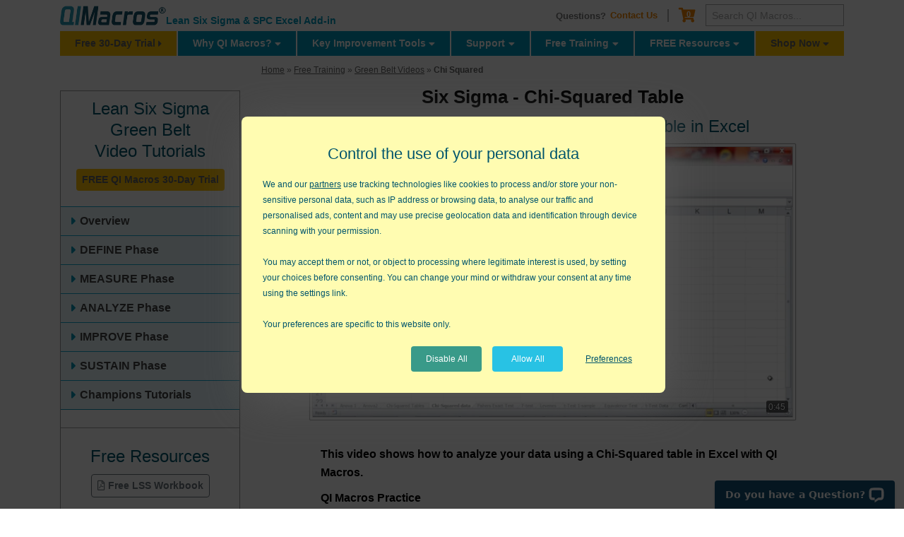

--- FILE ---
content_type: text/html; charset=UTF-8
request_url: https://www.qimacros.com/GreenBelt/chi-squared-table-excel-video.html
body_size: 14253
content:
<!doctype html>
<html lang="en"><!-- InstanceBegin template="/Templates/left-sidebar.dwt" codeOutsideHTMLIsLocked="false" -->
<head>
	<meta charset="utf-8">
    <meta name="viewport" content="width=device-width, initial-scale=1, shrink-to-fit=no">

	<!-- InstanceBeginEditable name="doctitle" --> 
  <link rel="canonical" href="https://www.qimacros.com/hypothesis-testing/chi-square/">
<title>Chi-Squared Table | Excel Statistics Software | Video</title> 
<!-- InstanceEndEditable --> <!-- quick load css to increase page speed -->

    <link rel="stylesheet" href="https://cdnjs.cloudflare.com/ajax/libs/twitter-bootstrap/4.1.3/css/bootstrap.min.css" integrity="sha512-iQQV+nXtBlmS3XiDrtmL+9/Z+ibux+YuowJjI4rcpO7NYgTzfTOiFNm09kWtfZzEB9fQ6TwOVc8lFVWooFuD/w==" crossorigin="anonymous" media="all" />
    <link href="/includes/css/default-mobile.css" rel="stylesheet" type="text/css" media="all" />

<link rel="preload" as="style" href="/includes/css/font-awesome-custom.min.css">
<link rel="preload" as="font" href="/includes/fonts/font-awesome-custom.woff" crossorigin>

<link rel="stylesheet" media="print" onload="this.onload=null;this.removeAttribute('media');" href="/includes/css/font-awesome-custom.min.css">

<noscript>
  <link rel="stylesheet" href="/includes/css/font-awesome-custom.min.css">
</noscript>
   
	<!-- InstanceBeginEditable name="head" -->
    <meta name="Description" content="Chi-Squared Table for Means in Excel. Video shows how to perform chi-square analysis in Excel using QI Macros add-in. Green Belt Video Training series." />
  
	<!-- InstanceEndEditable -->
	<link rel="apple-touch-icon" href="/images/apple-touch-icon.png" />
    <link rel="shortcut icon" type="image/x-icon" href="/images/favicon.ico" />
<!-- Google Tag Manager -->
<script>(function(w,d,s,l,i){w[l]=w[l]||[];w[l].push({'gtm.start':
new Date().getTime(),event:'gtm.js'});var f=d.getElementsByTagName(s)[0],
j=d.createElement(s),dl=l!='dataLayer'?'&l='+l:'';j.async=true;j.src=
'https://www.googletagmanager.com/gtm.js?id='+i+dl;f.parentNode.insertBefore(j,f);
})(window,document,'script','dataLayer','GTM-5MLHD9');</script>
<!-- End Google Tag Manager --><!-- InstanceParam name="showBreadcrumb" type="boolean" value="true" -->
<!-- InstanceParam name="showSidebar" type="boolean" value="true" -->
</head>
<body>
<!-- Google Tag Manager (noscript) -->
<noscript><iframe src="https://www.googletagmanager.com/ns.html?id=GTM-5MLHD9"
height="0" width="0" style="display:none;visibility:hidden"></iframe></noscript>
<!-- End Google Tag Manager (noscript) -->	<div id="wrapper" class="container">
    	
<div class='realurl' rel="/GreenBelt/chi-squared-table-excel-video.html"></div>
<div id="header">
	<div class="row align-items-center">
		<div class="col-12 col-md-6 col-lg-5 my-2">
			<div class="row align-items-end no-gutters">
				<div class="col-auto">
					<a href="/" class="logo mx-2 mx-md-0 mt-0 mt-md-2 mt-lg-0 text-left" title="Home"><img src="/images/logo.png" alt="QI Macros for Excel" width="285" height="53" class="img-fluid" /></a>
				</div>
				<div class="col-auto d-none d-md-block">
					<p class="tagline">Lean Six Sigma &amp; SPC Excel Add-in</p>
				</div>
				<div class="col-auto col-lg-12 d-flex d-md-none ml-auto">
	<a href="/trial/mobile/?mktghdr=Control Charts<br>in Seconds<br>FREE 30-day Trial" > <button type="button" class="btn btn-warning trial-button mx-2 mx-md-0"><strong><span class="d-none d-sm-inline-block">QI Macros</span> 30-Day Trial <i class="fas fa-caret-right"></i></strong></button></a>
</div>			</div>
		</div>
		<div class="col-sm-6 col-lg-7 no-mobile">
			<div class="row align-items-center justify-content-md-end no-gutters">
				<div class="col-auto">
					<ul class="links">
                        <li>Questions? <a href="/contact-us/">Contact Us</a></li>
						<li>
                                                                                                                                                                                                   <a class="cart" href="/store/cart.php" title="Cart"><span class="sr-only">Cart</span> <em>0</em></a>
						</li>
					</ul>
				</div>
				<div class="col-auto">
                    <form action="https://www.google.com/search" method="get" class="header-search">
                        <input type="submit" name="GO" value="" id="submit" style="visibility: hidden;position:absolute"/>
                        <input type="text" value="" placeholder="Search QI Macros..." maxlength="255" size="20" name="q" id="q" class="form-control form-control-sm"/>
                        <input type="hidden" value="qimacros.com" name="domains"/>
                        <input type="hidden" value="qimacros.com" name="sitesearch"/>
                    </form>
				</div>
			</div>
		</div>
	</div>
	<div class="nav-wrapper">
		<ul class="triggers">
			<li class="menu-btn main left">
				<i class="fas fa-bars"></i>
			</li>
			<li>
				<a href="tel:888-468-1537"><span>888-468-1537</span></a>
			</li>
			<li class="menu-btn search">
				<i class="fas fa-search"></i>
			</li>
						<li class="menu-btn second right">
				<i class="fas fa-ellipsis-v"></i>
			</li>
					</ul>
		<!--SECOND MENU -->
		<ul id="second-nav">
			<div class="back-btn">
				<i class="fas fa-times"></i>
				<span class="back-text">CLOSE</span>
			</div>
			<div id="second-nav-cc-menu">
								<div class="sidebar knowledge">
	<h2>Lean Six Sigma<br/>
	Green Belt <br/>Video Tutorials</h2>
    <a href="/trial/30-day/?frompage=GreenBelt" class="btn btn-warning trial-button d-table mx-auto">FREE QI Macros 30-Day Trial</a><br/>
	<div class="accordion" id="accordion">
		
          	<!--Main Toggle #1 Overview-->
              <div class="card card-blue">
          <div class="card-header">
				<h4 class="card-title">
					<a class="accordion-toggle collapsed" data-toggle="collapse" role="button" aria-expanded="false" aria-controls="overview" href="#overview">
						Overview 
				  </a>
			  </h4>
		  </div>
							<div id="overview" class="collapse" data-parent="#accordion">
							  <div class="card-body">
		 					  <!--START Sub Accordion #1-->
								  <div class="sub" id="subAccordion">
								    <div class="card">
									  <div class="card-header">
											  <h4 class="card-title">
											      <a href="/GreenBelt/lean-six-sigma-green-belt-training.html">
												<i class="fas fa-video"></i> Introduction 
											      </a>
											  </h4>
								      </div>
                                    
								    </div>
                                     <div class="card">
									  <div class="card-header">
											  <h4 class="card-title">
											      <a href="/GreenBelt/what-is-lean-six-sigma-video.html">
												<i class="fas fa-video"></i> What is Lean Six Sigma? 
										        </a>
											  </h4>
								      </div>
								    </div>
									  <div class="card">
										  <div class="card-header">
											  <h4 class="card-title">
											      <a href="/GreenBelt/fish-dmaic-improvement-process-video.html"><i class="fas fa-video"></i> DMAIC - FISH 
												  </a>
										      </h4>
										  </div>
										  
									  </div>                      
                               <div class="card">
							<div class="card-header">
								  <h4 class="card-title">
								<a href="/Moneybelt/lean-value-stream-mapping.html"><i class="fas fa-video"></i> Value Stream Map								</a>								  </h4>
							</div></div>															
 <div class="card">
							<div class="card-header">
								  <h4 class="card-title">
								    <a href="/GreenBelt/six-sigma-FMEA-Excel-video.html"><i class="fas fa-video"></i> FMEA - DFSS
									  </a>
								  </h4>
</div> </div>                                </div>
				<!--END Sub Accordion #1-->
							  </div>
							</div>
</div>
<!--Main Toggle #2 Planning-->
		<div class="card card-blue">
			<div class="card-header">
				<h4 class="card-title">
					<a class="accordion-toggle collapsed" data-toggle="collapse" role="button" aria-expanded="false" aria-controls="planning" href="#planning">
					DEFINE Phase
					</a>
				</h4>
			</div>
			<div id="planning" class="collapse" data-parent="#accordion">
				<div class="card-body">
				<!--START Sub Accordion #2-->
					<div class="sub" id="subAccordion">
						<div class="card">
							<div class="card-header">
								<h4 class="card-title">
									<a href="/GreenBelt/planning-tools-excel-video.html"><i class="fas fa-video"></i> Overview
									</a>
								</h4>
							</div>										  
						</div>
 <div class="card">
<div class="card-header">
 <h4 class="card-title">
<a href="/GreenBelt/SIPOC-diagram-excel-video.html"><i class="fas fa-video"></i> SIPOC Diagram </a>
</h4>
</div></div>

<div class="card">						<div class="card-header">							  <h4 class="card-title">							    <a href="/GreenBelt/voice-of-the-customer-excel-video.html"><i class="fas fa-video"></i> Voice of the Customer</a>							  </h4>
</div></div>

<div class="card">							<div class="card-header">							  <h4 class="card-title">								  <a href="/GreenBelt/balanced-scorecard.html"><i class="fas fa-video"></i> Balanced Scorecard</a>
 </h4>
</div></div>


<div class="card">
<div class="card-header">
<h4 class="card-title">
									  <a href="/GreenBelt/affinity-diagram-video.html"><i class="fas fa-video"></i> Affinity Diagram</a>
</h4>
</div></div>

                        <div class="card">
							<div class="card-header">
								  <h4 class="card-title">
									  <a href="/GreenBelt/arrow-diagram-excel-video.html"><i class="fas fa-video"></i> Arrow Diagram
									  </a>
								  </h4>
							</div>							  
						</div>
                        <div class="card">
							<div class="card-header">
								  <h4 class="card-title">
									  <a href="/GreenBelt/matrix-diagram-excel-video.html"><i class="fas fa-video"></i> Matrix Diagram
									  </a>
								  </h4>
							</div>							  
						</div><div class="card">
							<div class="card-header">
								  <h4 class="card-title">
									  <a href="/GreenBelt/priority-matrix-excel-video.html"><i class="fas fa-video"></i> Priority Matrix Diagram
									  </a>
								  </h4>
							</div>							  
						</div><div class="card">
							<div class="card-header">
								  <h4 class="card-title">
									  <a href="/GreenBelt/PDPC-chart-excel-video.html"><i class="fas fa-video"></i> PDPC
									  </a>
								  </h4>
							</div>							  
						</div>
                        <div class="card">
							<div class="card-header">
								  <h4 class="card-title">
									  <a href="/GreenBelt/relationship-diagram-excel-video.html"><i class="fas fa-video"></i> Relationship Diagram
									  </a>
								  </h4>
							</div>							  
						</div>
                        <div class="card">
							<div class="card-header">
								  <h4 class="card-title">
									  <a href="/GreenBelt/tree-diagram-excel-video.html"><i class="fas fa-video"></i> CTQ Tree Diagram
									  </a>
								  </h4>
							</div>							  
						</div>
                        <div class="card">
							<div class="card-header">
								  <h4 class="card-title">
									  <a href="/GreenBelt/theory-of-constraints-video.html"><i class="fas fa-video"></i> Theory of Constraints
									  </a>
								  </h4>
							</div>							  
						</div><div class="card">
							<div class="card-header">
								  <h4 class="card-title">
									  <a href="/GreenBelt/TLS-TOC-LSS-video.html"><i class="fas fa-video"></i> TLS: TOC + LSS
									  </a>
								  </h4>
							</div>							  
						</div>
					</div>
				<!--END Sub Accordion #2-->
				</div>			 
			</div>
		</div>
        <!--Main Toggle #4 Forms-->
		<div class="card card-blue">
			<div class="card-header">
				<h4 class="card-title">
				  <a class="accordion-toggle collapsed" data-toggle="collapse" role="button" aria-expanded="false" aria-controls="forms" href="#forms">
					MEASURE Phase
					</a>
				</h4>
			</div>
		  <div id="forms" class="collapse" data-parent="#accordion">
				<div class="card-body">
				<!--START Sub Accordion #2-->
<div class="sub" id="subAccordion">
                    





<div class="card">							<div class="card-header">							  <h4 class="card-title">								  <a href="/GreenBelt/cost-of-quality-excel-video.html"><i class="fas fa-video"></i> Cost of Quality </a>							  </h4>
</div></div>
                      <div class="card">
							<div class="card-header">
								  <h4 class="card-title">
									  <a href="/GreenBelt/DPMO-RTY-excel-video.html"><i class="fas fa-video"></i> DPMO - RTY
									  </a>
								  </h4>
							</div>							  
					  </div>
                      <div class="card">
							<div class="card-header">
								  <h4 class="card-title">
								    <a href="/GreenBelt/six-sigma-flowchart-video.html"><i class="fas fa-video"></i> Flowchart Diagram
									  </a>
								  </h4>
							</div>							  
					  </div>

                      <div class="card">
							<div class="card-header">
								  <h4 class="card-title">
								    <a href="/GreenBelt/ishikawa-fishbone-diagram.html"><i class="fas fa-video"></i> Ishikawa Diagram
									  </a>
								  </h4>
							</div>							  
					  </div>

				  </div>
				<!--END Sub Accordion #2-->
				</div>			 
			</div>
		</div>
   <!--Main Toggle #5 SPC-->
		<div class="card card-blue">
			<div class="card-header">
				<h4 class="card-title">
					<a class="accordion-toggle collapsed" data-toggle="collapse" role="button" aria-expanded="false" aria-controls="spclist" href="#spclist">ANALYZE Phase
					</a>
				</h4>
			</div>
			<div id="spclist" class="collapse" data-parent="#accordion">
				<div class="card-body">
				<!--START SPC Sub Accordion-->
					<div class="sub" id="subAccordion">
<div class="card">							<div class="card-header">								<h4 class="card-title">								  <a href="/GreenBelt/hypothesis-testing-overview-video.html"><i class="fas fa-video"></i> Overview								</a>							</h4>
</div></div>

<div class="card">
							<div class="card-header">
							  <h4 class="card-title">
							    <a href="/GreenBelt/stat-wizard-excel-video.html"><i class="fas fa-video"></i> Stat Wizard
							    </a>
							  </h4>
							</div>
						</div>
                      <div class="card">
							<div class="card-header">
								  <h4 class="card-title">
								    <a href="/GreenBelt/normality-bell-curve-test-excel-video.html"><i class="fas fa-video"></i> Data Normality
									  </a>
								  </h4>
							</div>							  
					  </div>
                    <div class="card">
						<div class="card-header">
						  <h4 class="card-title">
							  <a class="accordion-toggle collapsed" data-toggle="collapse" data-parent="#subAccordion" href="#collapseMeans">
								  Tests of Means
							  </a>
						  </h4>
						</div>
						<div id="collapseMeans" class="collapse">
                        <div class="card-body">
						  <a href="/GreenBelt/anova-single-factor-excel-video.html"><i class="fas fa-video"></i> One Factor ANOVA</a>
						  </div>
								<div class="card-body">
								  <a href="/GreenBelt/anova-two-factor-excel-video.html"><i class="fas fa-video"></i> Two Factor ANOVA</a>
								</div>
								<div class="card-body">
								  <a href="/GreenBelt/t-test-1-sample-excel-video.html"><i class="fas fa-video"></i> One Sample t Test</a>
					      </div>
                          <div class="card-body">
									  <a href="/GreenBelt/t-test-two-sample-excel-video.html"><i class="fas fa-video"></i> Two Sample t Test</a>
					      </div>
                          <div class="card-body">
						    <a href="/GreenBelt/t-test-paired-two-sample-excel-video.html"><i class="fas fa-video"></i> Paired t Test</a>
					      </div>
						
								   
						</div>	  
					</div>
                    <div class="card">
						<div class="card-header">
						  <h4 class="card-title">
							  <a class="accordion-toggle collapsed" data-toggle="collapse" data-parent="#collapseVariances" href="#collapseVariances">
								  Tests of Variances
							  </a>
						  </h4>
						</div>
						<div id="collapseVariances" class="collapse">
                        <div class="card-body">
						  <a href="/GreenBelt/f-test-excel-video.html"><i class="fas fa-video"></i> F Test</a>
						  </div>
						  <div class="card-body">
								  <a href="/GreenBelt/levenes-test-excel-video.html"><i class="fas fa-video"></i> Levenes Test</a>
								</div>
						   
						</div>	  
					</div>
                    <div class="card">
						<div class="card-header">
						  <h4 class="card-title">
							  <a class="accordion-toggle collapsed" data-toggle="collapse" data-parent="#collapseOther" href="#collapseOther">
								  Other Tests
							  </a>
						  </h4>
						</div>
						<div id="collapseOther" class="collapse">
                        <div class="card-body">
						  <a href="/GreenBelt/chi-squared-table-excel-video.html"><i class="fas fa-video"></i> Chi Squared</a>
						  </div>
								<div class="card-body">
								  <a href="/GreenBelt/proportion-testing-excel-video.html"><i class="fas fa-video"></i> Proportions Test</a>
								</div>
								<div class="card-body">
								  <a href="/GreenBelt/regression-analysis-excel-video.html"><i class="fas fa-video"></i> Regression Analysis</a>
					      </div>
                          <div class="card-body">
									  <a href="/GreenBelt/non-parametric-test-excel-video.html"><i class="fas fa-video"></i> Non-Parametric</a>
					      </div>
                          	   <div class="card-body">
									  <a href="/GreenBelt/sample-size-calculator-excel-video.html"><i class="fas fa-video"></i> Sample Size Calculator</a>
					      </div>
						</div>	  
					</div>

<div class="card">
<div class="card-header">
<h4 class="card-title">
<a href="/GreenBelt/hypothesis-exercises.html"><i class="fas fa-pencil-alt"></i> Stat Exercises </a>								  </h4>
</div></div>						<div class="card">
							<div class="card-header">
								<h4 class="card-title">
									<a href="/GreenBelt/control-chart-excel-video.html"><i class="fas fa-video"></i> Control Chart
									</a>
								</h4>
							</div>										  
						</div>
                        <div class="card">
							<div class="card-header">
								<h4 class="card-title">
									<a href="/GreenBelt/pareto-chart-excel-video.html"><i class="fas fa-video"></i> Pareto Chart
									</a>
								</h4>
							</div>										  
						</div>
						<div class="card">
							<div class="card-header">
							  <h4 class="card-title">
								  <a href="/GreenBelt/histogram-excel-video.html"><i class="fas fa-video"></i> Histogram
								  </a>
							  </h4>
							</div>
						</div>
						<div class="card">
							<div class="card-header">
								  <h4 class="card-title">
									  <a href="/GreenBelt/weibull-analysis-excel-video.html"><i class="fas fa-video"></i> Weibull Histogram
									  </a>
								  </h4>
							</div>							  
						</div>
						<div class="card">
							<div class="card-header">
								  <h4 class="card-title">
									  <a href="/GreenBelt/box-whisker-excel-video.html"><i class="fas fa-video"></i> Box &amp; Whisker Plot
								    </a>
								  </h4>
							</div>							  
						</div>
<div class="card">
<div class="card-header">
 <h4 class="card-title">								  <a href="/GreenBelt/multivari-chart-excel-video.html"><i class="fas fa-video"></i> Multivari Chart </a>
 </h4>
</div></div>

<div class="card">
<div class="card-header">
 <h4 class="card-title">								  <a href="/GreenBelt/DOE-design-of-experiments-video.html"><i class="fas fa-video"></i>DOE - Design of Experiments </a>
 </h4>
</div></div>
					</div>
<!--END SPC Sub Accordion-->

				</div>			 
			</div>
		</div>
        <!--Main Toggle #5 MSA Gage RR-->
		<div class="card card-blue">
			<div class="card-header">
				<h4 class="card-title">
					<a class="accordion-toggle collapsed" data-toggle="collapse" role="button" aria-expanded="false" aria-controls="msa" href="#msa">
					IMPROVE Phase
					</a>
				</h4>
			</div>
			<div id="msa" class="collapse" data-parent="#accordion">
				<div class="card-body">
				<!--START Sub Accordion #2-->
					<div class="sub" id="subAccordion">
						<div class="card">
							<div class="card-header">
								<h4 class="card-title">
									<a href="/GreenBelt/what-is-MSA-video.html"><i class="fas fa-video"></i> What is MSA Gage R&amp;R?
									</a>
								</h4>
							</div>										  
						</div>
                        <div class="card">
							<div class="card-header">
								<h4 class="card-title">
									<a href="/GreenBelt/gagerr-setup.html"><i class="fas fa-video"></i> Gage R&amp;R Set up
									</a>
								</h4>
							</div>										  
						</div>
						<div class="card">
							<div class="card-header">
							  <h4 class="card-title">
								  <a href="/GreenBelt/msa-gagerr-qimacros-video.html"><i class="fas fa-video"></i> Gage R&amp;R Example
								  </a>
							  </h4>
							</div>
						</div>
                        <div class="card">
							<div class="card-header">
							  <h4 class="card-title">
								  <a href="/GreenBelt/msa-gagerr-attribute-video.html"><i class="fas fa-video"></i> Attribute Study
								  </a>
							  </h4>
							</div>
						</div>
						<div class="card">
							<div class="card-header">
								  <h4 class="card-title">
									  <a href="/GreenBelt/msa-gagerr-linearity-video.html"><i class="fas fa-video"></i> Linearity Study
									  </a>
								  </h4>
							</div>							  
						</div>
						<div class="card">
						   <div class="card-header">
								  <h4 class="card-title">
								    <a href="/GreenBelt/msa-exercises.html"><i class="fas fa-pencil-alt"></i> MSA Dojo Exercises
									  </a>
								  </h4>
							</div>							  
						</div>
					</div>
				<!--END Sub Accordion #2-->
				</div>			 
			</div>
		</div>
    <!--Main Toggle #4 Hypothesis Testing-->
		<div class="card card-blue">
			<div class="card-header">
				<h4 class="card-title">
				  <a class="accordion-toggle collapsed" data-toggle="collapse" role="button" aria-expanded="false" aria-controls="hypothesis" href="#hypothesis">
					SUSTAIN Phase
					</a>
				</h4>
			</div>
		  <div id="hypothesis" class="collapse" data-parent="#accordion">
				<div class="card-body">
				<!--START Sub Accordion #2-->
				  <div class="sub" id="subAccordion">
 <div class="card">
<div class="card-header">
<h4 class="card-title">								<a href="/GreenBelt/six-sigma-APQP-control-plan-video.html"><i class="fas fa-video"></i> APQP Control Plan</a>
</h4>
</div></div>
<div class="card">
<div class="card-header">
<h4 class="card-title">
 <a class="accordion-toggle collapsed" data-toggle="collapse" data-parent="#subAccordion" href="#collapseSpecial">
								  Special Control Charts
							  </a>
						  </h4>
						</div>
						<div id="collapseSpecial" class="collapse">
						  <div class="card-body">
							    <a href="/GreenBelt/ANOM-control-chart-excel-video.html"><i class="fas fa-video"></i> ANOM Control Chart</a>
							</div>
								<div class="card-body">
									  <a href="/GreenBelt/CUSUM-control-chart-excel-video.html"><i class="fas fa-video"></i> Cusum Chart</a>
								   </div>
						<div class="card-body">
									  <a href="/GreenBelt/EWMA-control-chart-excel-video.html"><i class="fas fa-video"></i> EWMA Chart</a>
								   </div>
				<div class="card-body">
									  <a href="/GreenBelt/hotelling-control-chart-excel-video.html"><i class="fas fa-video"></i> Hotelling Chart</a>
								   </div>							   
								<div class="card-body">
									<a href="/GreenBelt/I-MR-R-control-chart-excel-video.html"><i class="fas fa-video"></i> I-MR-R Chart</a>
								</div>		
                                <div class="card-body">
									<a href="/GreenBelt/levey-jennings-control-chart-excel-video.html"><i class="fas fa-video"></i> Levey Jennings Chart</a>
								</div>
                                <div class="card-body">
									<a href="/GreenBelt/moving-average-control-chart-excel-video.html"><i class="fas fa-video"></i> Moving Average Chart</a>
								</div>
                                <div class="card-body">
									<a href="/GreenBelt/short-run-control-chart-excel-video.html"><i class="fas fa-video"></i> Short Run Chart</a>
								</div>
                                <div class="card-body">
									<a href="/GreenBelt/X-Median-R-control-chart-excel-video.html"><i class="fas fa-video"></i> X Median R Chart</a>
								</div>
                                <div class="card-body">
									<a href="/GreenBelt/XmR-trend-control-chart-excel-video.html"><i class="fas fa-video"></i> XmR Trend</a>
								</div></div>							  
						</div>

 <div class="card">							<div class="card-header">								  <h4 class="card-title">									  <a href="/GreenBelt/spc-exercises.html"><i class="fas fa-pencil-alt"></i> SPC Exercises  </a>								  </h4>
</div></div>

				  </div>
				<!--END Sub Accordion #2-->
				</div>			 
			</div>
		</div>  
    
<!--Main Toggle # certification
		<div class="card card-blue">
			<div class="card-header">
				<h4 class="card-title">
					<a href="/GreenBelt/lean-six-sigma-green-belt-training.html"><i class="far fa-list-alt"></i>
						Certification Info
					</a>
				</h4>
			</div>
						  </div>
			<div id="collapseOne" class="collapse">
				<div class="card-body">
			
			</div>
		</div>-->

       <!--Main Toggle #8 Champions-->
		<div class="card card-blue">
			<div class="card-header" style="border-bottom-width:1px;border-style:solid">
				<h4 class="card-title">
				  <a class="accordion-toggle collapsed" data-toggle="collapse" role="button" aria-expanded="false" aria-controls="champions" href="#champions">
					Champions Tutorials
					</a>
				</h4>
			</div>
		  <div id="champions" class="collapse">
				<div class="card-body">
				<!--START Sub Accordion #2-->
					<div class="sub" id="subAccordion">
                    <div class="card">
							<div class="card-header">
								<h4 class="card-title">
									<a href="/Champion-Training/lean-six-sigma-champion-training.html"><i class="fas fa-video"></i> Introduction
									</a>
								</h4>
							</div>										  
					  </div>
                    <div class="card">
						<div class="card-header">
							  <h4 class="card-title">
								  <a href="/Champion-Training/top-5-ways-companies-waste-money.html"><i class="fas fa-video"></i> Five Ways to Fail
							    </a>
							  </h4>
							</div>
						</div>
                      <div class="card">
							<div class="card-header">
								  <h4 class="card-title">
									  <a href="/Champion-Training/risk-free-way-to-implement-lean-six-sigma.html"><i class="fas fa-video"></i> Risk Free Implementation
									  </a>
								  </h4>
							</div>							  
					  </div>
                      <div class="card">
							<div class="card-header">
								  <h4 class="card-title">
									  <a href="/Champion-Training/crawl-walk-run-lean-six-sigma.html"><i class="fas fa-video"></i> Crawl Walk Run 
									  </a>
								  </h4>
							</div>							  
					  </div>
                      <div class="card">
							<div class="card-header">
								  <h4 class="card-title">
								    <a href="/Champion-Training/champions-role-in-lean-six-sigma.html"><i class="fas fa-video"></i> Champions Role
									  </a>
								  </h4>
							</div>							  
					  </div>
                      <div class="card">
							<div class="card-header">
								  <h4 class="card-title">
								    <a href="/Champion-Training/lean-six-sigma-team-sponsorship.html"><i class="fas fa-video"></i> Team Sponsorship
									  </a>
								  </h4>
							</div>							  
					  </div>
				  </div>
				<!--END Sub Accordion #2-->
				</div>			 
			</div>
		</div><hr/>
    <div class="text-center"> 
      <h2>Free Resources	</h2>
                        <p><a href="/pdf/Money-Belt-Workbook.pdf">
                        <button type="button" class="btn btn-outline-secondary"><i class="far fa-file-pdf"></i> <strong>Free LSS Workbook</strong></button>
                        </a></p>
                        
                        </div>
    <div><hr/>
    <h3 class="text-center">Six Sigma Certification</h3> 
    <ul>
      <li><a href="/Whitebelt/">White Belt</a></li>
	<li><a href="/Moneybelt/">Yellow Belt</a></li>
	
</ul>	</div>					
</div>
</div>							</div>
		</ul>
		<!--SEARCH MENU -->
		<div id="search-nav-wrap">
			<div class="back-btn">
				<i class="fas fa-times"></i>
				<span class="back-text">CLOSE</span>
			</div>
			<ul id="search-nav" class="mt-3">
				<li>
					<form class="navbar-form navbar-right" id="searchNavbar" name="searchNavbar" action="https://www.google.com/search" method="get">
						<div class="input-group">
							<input class="form-control" placeholder="I am searching for..." type="text" name="q" id="q" aria-label="I am searching for..." aria-describedby="search-button">
							<div class="input-group-append">
								<button class="btn btn-secondary" type="submit" id="search-button"><i class="fas fa-search"></i></button>
							</div>
							<input type="hidden" value="qimacros.com" name="domains"/>
							<input type="hidden" value="qimacros.com" name="sitesearch"/>
						</div>
						<!-- /form-group -->
					</form>
				</li>
			</ul>
		</div>
	</div>
</div>
<!--MAIN NAVIGATION MENU -->
<ul id="main-nav">
    <div class="back-btn">
        <i class="fas fa-times"></i>
        <span class="back-text">CLOSE</span>
    </div>
    <li class="try" style="border-left: 0;"><a href="/trial/30-day/?frompage=GreenBelt">Free 30-Day Trial</a></li>
    <li class="first"><a href="/qi-macros/">Why QI Macros?</a>
        <ul class="sub">
            <li><a href="/spc-software-for-excel/">Powerful SPC Software for Excel</a></li>
 <li><a href="/spc-software-for-excel/spc-smart-performance-charts/">SPC - Smart Performance Charts</a></li>
            <hr color="#FFFFFF" />
            <li><a href="/clients-and-testimonials/partial-client-list/">Who Uses QI Macros?</a>
            </li>
            <li><a href="/clients-and-testimonials/customer-testimonials/">What Do Our Customers Say?</a>
            </li>
            <li><a href="/clients-and-testimonials/">QI Macros SPC Software Reviews</a></li>
            <hr color="#FFFFFF" />
            <li><a href="/spc-software-for-excel/spc-software-comparison/">SPC Software Comparison</a></li>
        </ul>
    </li>
    <li class="first"><a href="/qi-macros/key-tools/">Key Improvement Tools</a>
        <ul class="sub">
            <li><a href="/control-chart/">Control Chart</a>
            </li>
            <li><a href="/histogram-excel/">Histogram with Cp Cpk</a>
            </li>
            <li><a href="/pareto-chart-excel/">Pareto Chart</a></li>
            <hr color="#FFFFFF" />
            <li><a href="/fishbone-diagram-template/">Automated Fishbone Diagram</a> </li>
            <li><a href="/gage-r-and-r-study/aiag-msa-gage-r-and-r/">Gage R&amp;R MSA</a>
            </li>
            <hr color="#FFFFFF" />
            <li><a href="/data-mining-analysis-excel/data-mining-wizard/">Data Mining Tools</a>
            </li>
            <li><a href="/hypothesis-testing/statistics-wizard-excel/">Statistical Analysis - Hypothesis Testing</a>
            </li>
            <li><a href="/qi-macros/wizards/"> Chart and Stat Wizards</a></li>
 <hr color="#FFFFFF" />
            <li><a href="/lean-six-sigma/lean-six-sigma-tools/">Lean Six Sigma Excel Templates</a>
            </li>
        </ul>
    </li>
    <li><a href="/support/">Support</a>
        <ul class="sub">
            <li><a href="/support/qi-macros-tech-support/PC">Technical Support - PC</a>
            </li>
            <li><a href="/support/qi-macros-tech-support/Mac">Technical Support - Mac</a>
            </li>
            <li><a href="/support/qi-macros-faqs/">QI Macros FAQs</a>
            </li>
            <hr color="#FFFFFF" />
            <li><a href="/support/upgrades/">Upgrade History</a>
            </li>
            <li><a href="/support/qi-macros-tech-support/enhancement-request/">Submit Enhancement Request</a>
            </li>
            <hr color="#FFFFFF" />

            <li><a href="/services/shortcut-to-results/"> Data Analysis Services</a></li>
        </ul>
    </li>
    <li><a href="/training/free-training/">Free Training</a>
        <ul class="sub">
            <li><a href="/training/qi-macros-webinar/">Free QI Macros Webinar</a></li>
            <li><a href="/training/videos/">Free QI Macros Video Tutorials</a></li>
            <li><a href="/training/videos/six-sigma-test-data/">QI Macros Six Sigma Test Data</a></li>
            <li><a href="/training/excel-videos/">How to Setup Excel for QI Macros</a></li>
  <hr color="#FFFFFF" />
            <li><a href="/training/healthcare-data-analytics/">Free Healthcare Data Analytics Course</a></li>           <hr color="#FFFFFF" />
            <li><a href="/training/lean-six-sigma-webinars/">Free Lean Six Sigma Webinars</a></li>
            <li><a href="/lean-six-sigma/video-tutorials/">Animated Lean Six Sigma Video Tutorials</a></li>
            <hr color="#FFFFFF" />
            <li><a href="/agile-lean-six-sigma/">Free Agile Lean Six Sigma Trainer Training</a></li>

            <li><a href="/Whitebelt/">Free White Belt Training</a>
            </li>
            <li><a href="/Moneybelt/">Free Yellow Belt Training</a></li>
            <li><a href="/GreenBelt/lean-six-sigma-green-belt-training.html">Free Green Belt Training</a></li>

        </ul>
    </li>
    <li><a href="/free-resources/">FREE Resources</a>
        <ul class="sub">
            <li><a href="/free-resources/qimacros-training/">QI Macros Resources </a>
            </li>
            <li><a href="/free-resources/knowledge-base/">QI Macros Knowledge Base | User Guide</a></li>
            <li><a href="/free-excel-tips/">Excel Tips and Tricks</a>
            </li>
            <hr color="#FFFFFF" />
            <li><a href="/free-resources/lean-six-sigma-resources/">Lean Six Sigma Resources </a></li>
            <hr color="#FFFFFF" />
            <li><a href="/free-resources/newsletter/">QI Macros Monthly Newsletter</a></li>
            <li><a href="/lean-six-sigma-blog/">Improvement Insights Blog</a>
            </li>
        </ul>
    </li>
    <li class="try" style="border-right: 0;"><a href="/store/?cat=QI+Macros+Software">Shop Now</a>
        <ul class="sub">
            <li><a href="/store/?cat=QI+Macros+Software">Buy QI Macros</a></li>
            <li><a href="/support/purchasing/">Quantity Discounts and W9</a></li>
            <li><a href="/support/hassle-free-guarantee/">Hassle Free Guarantee</a></li>
        </ul>
    </li>
</ul>

        <div id="content">
          	<div class="row">
                <div class="col-12 col-lg-4 col-xl-3 overflow-fix">
            		
                    <div id="sidebar" class="sidebar">
                        <!-- InstanceBeginEditable name="edit_sidebar" -->
                        <div class="sidebar knowledge">
	<h2>Lean Six Sigma<br/>
	Green Belt <br/>Video Tutorials</h2>
    <a href="/trial/30-day/?frompage=GreenBelt" class="btn btn-warning trial-button d-table mx-auto">FREE QI Macros 30-Day Trial</a><br/>
	<div class="accordion" id="accordion">
		
          	<!--Main Toggle #1 Overview-->
              <div class="card card-blue">
          <div class="card-header">
				<h4 class="card-title">
					<a class="accordion-toggle collapsed" data-toggle="collapse" role="button" aria-expanded="false" aria-controls="overview" href="#overview">
						Overview 
				  </a>
			  </h4>
		  </div>
							<div id="overview" class="collapse" data-parent="#accordion">
							  <div class="card-body">
		 					  <!--START Sub Accordion #1-->
								  <div class="sub" id="subAccordion">
								    <div class="card">
									  <div class="card-header">
											  <h4 class="card-title">
											      <a href="/GreenBelt/lean-six-sigma-green-belt-training.html">
												<i class="fas fa-video"></i> Introduction 
											      </a>
											  </h4>
								      </div>
                                    
								    </div>
                                     <div class="card">
									  <div class="card-header">
											  <h4 class="card-title">
											      <a href="/GreenBelt/what-is-lean-six-sigma-video.html">
												<i class="fas fa-video"></i> What is Lean Six Sigma? 
										        </a>
											  </h4>
								      </div>
								    </div>
									  <div class="card">
										  <div class="card-header">
											  <h4 class="card-title">
											      <a href="/GreenBelt/fish-dmaic-improvement-process-video.html"><i class="fas fa-video"></i> DMAIC - FISH 
												  </a>
										      </h4>
										  </div>
										  
									  </div>                      
                               <div class="card">
							<div class="card-header">
								  <h4 class="card-title">
								<a href="/Moneybelt/lean-value-stream-mapping.html"><i class="fas fa-video"></i> Value Stream Map								</a>								  </h4>
							</div></div>															
 <div class="card">
							<div class="card-header">
								  <h4 class="card-title">
								    <a href="/GreenBelt/six-sigma-FMEA-Excel-video.html"><i class="fas fa-video"></i> FMEA - DFSS
									  </a>
								  </h4>
</div> </div>                                </div>
				<!--END Sub Accordion #1-->
							  </div>
							</div>
</div>
<!--Main Toggle #2 Planning-->
		<div class="card card-blue">
			<div class="card-header">
				<h4 class="card-title">
					<a class="accordion-toggle collapsed" data-toggle="collapse" role="button" aria-expanded="false" aria-controls="planning" href="#planning">
					DEFINE Phase
					</a>
				</h4>
			</div>
			<div id="planning" class="collapse" data-parent="#accordion">
				<div class="card-body">
				<!--START Sub Accordion #2-->
					<div class="sub" id="subAccordion">
						<div class="card">
							<div class="card-header">
								<h4 class="card-title">
									<a href="/GreenBelt/planning-tools-excel-video.html"><i class="fas fa-video"></i> Overview
									</a>
								</h4>
							</div>										  
						</div>
 <div class="card">
<div class="card-header">
 <h4 class="card-title">
<a href="/GreenBelt/SIPOC-diagram-excel-video.html"><i class="fas fa-video"></i> SIPOC Diagram </a>
</h4>
</div></div>

<div class="card">						<div class="card-header">							  <h4 class="card-title">							    <a href="/GreenBelt/voice-of-the-customer-excel-video.html"><i class="fas fa-video"></i> Voice of the Customer</a>							  </h4>
</div></div>

<div class="card">							<div class="card-header">							  <h4 class="card-title">								  <a href="/GreenBelt/balanced-scorecard.html"><i class="fas fa-video"></i> Balanced Scorecard</a>
 </h4>
</div></div>


<div class="card">
<div class="card-header">
<h4 class="card-title">
									  <a href="/GreenBelt/affinity-diagram-video.html"><i class="fas fa-video"></i> Affinity Diagram</a>
</h4>
</div></div>

                        <div class="card">
							<div class="card-header">
								  <h4 class="card-title">
									  <a href="/GreenBelt/arrow-diagram-excel-video.html"><i class="fas fa-video"></i> Arrow Diagram
									  </a>
								  </h4>
							</div>							  
						</div>
                        <div class="card">
							<div class="card-header">
								  <h4 class="card-title">
									  <a href="/GreenBelt/matrix-diagram-excel-video.html"><i class="fas fa-video"></i> Matrix Diagram
									  </a>
								  </h4>
							</div>							  
						</div><div class="card">
							<div class="card-header">
								  <h4 class="card-title">
									  <a href="/GreenBelt/priority-matrix-excel-video.html"><i class="fas fa-video"></i> Priority Matrix Diagram
									  </a>
								  </h4>
							</div>							  
						</div><div class="card">
							<div class="card-header">
								  <h4 class="card-title">
									  <a href="/GreenBelt/PDPC-chart-excel-video.html"><i class="fas fa-video"></i> PDPC
									  </a>
								  </h4>
							</div>							  
						</div>
                        <div class="card">
							<div class="card-header">
								  <h4 class="card-title">
									  <a href="/GreenBelt/relationship-diagram-excel-video.html"><i class="fas fa-video"></i> Relationship Diagram
									  </a>
								  </h4>
							</div>							  
						</div>
                        <div class="card">
							<div class="card-header">
								  <h4 class="card-title">
									  <a href="/GreenBelt/tree-diagram-excel-video.html"><i class="fas fa-video"></i> CTQ Tree Diagram
									  </a>
								  </h4>
							</div>							  
						</div>
                        <div class="card">
							<div class="card-header">
								  <h4 class="card-title">
									  <a href="/GreenBelt/theory-of-constraints-video.html"><i class="fas fa-video"></i> Theory of Constraints
									  </a>
								  </h4>
							</div>							  
						</div><div class="card">
							<div class="card-header">
								  <h4 class="card-title">
									  <a href="/GreenBelt/TLS-TOC-LSS-video.html"><i class="fas fa-video"></i> TLS: TOC + LSS
									  </a>
								  </h4>
							</div>							  
						</div>
					</div>
				<!--END Sub Accordion #2-->
				</div>			 
			</div>
		</div>
        <!--Main Toggle #4 Forms-->
		<div class="card card-blue">
			<div class="card-header">
				<h4 class="card-title">
				  <a class="accordion-toggle collapsed" data-toggle="collapse" role="button" aria-expanded="false" aria-controls="forms" href="#forms">
					MEASURE Phase
					</a>
				</h4>
			</div>
		  <div id="forms" class="collapse" data-parent="#accordion">
				<div class="card-body">
				<!--START Sub Accordion #2-->
<div class="sub" id="subAccordion">
                    





<div class="card">							<div class="card-header">							  <h4 class="card-title">								  <a href="/GreenBelt/cost-of-quality-excel-video.html"><i class="fas fa-video"></i> Cost of Quality </a>							  </h4>
</div></div>
                      <div class="card">
							<div class="card-header">
								  <h4 class="card-title">
									  <a href="/GreenBelt/DPMO-RTY-excel-video.html"><i class="fas fa-video"></i> DPMO - RTY
									  </a>
								  </h4>
							</div>							  
					  </div>
                      <div class="card">
							<div class="card-header">
								  <h4 class="card-title">
								    <a href="/GreenBelt/six-sigma-flowchart-video.html"><i class="fas fa-video"></i> Flowchart Diagram
									  </a>
								  </h4>
							</div>							  
					  </div>

                      <div class="card">
							<div class="card-header">
								  <h4 class="card-title">
								    <a href="/GreenBelt/ishikawa-fishbone-diagram.html"><i class="fas fa-video"></i> Ishikawa Diagram
									  </a>
								  </h4>
							</div>							  
					  </div>

				  </div>
				<!--END Sub Accordion #2-->
				</div>			 
			</div>
		</div>
   <!--Main Toggle #5 SPC-->
		<div class="card card-blue">
			<div class="card-header">
				<h4 class="card-title">
					<a class="accordion-toggle collapsed" data-toggle="collapse" role="button" aria-expanded="false" aria-controls="spclist" href="#spclist">ANALYZE Phase
					</a>
				</h4>
			</div>
			<div id="spclist" class="collapse" data-parent="#accordion">
				<div class="card-body">
				<!--START SPC Sub Accordion-->
					<div class="sub" id="subAccordion">
<div class="card">							<div class="card-header">								<h4 class="card-title">								  <a href="/GreenBelt/hypothesis-testing-overview-video.html"><i class="fas fa-video"></i> Overview								</a>							</h4>
</div></div>

<div class="card">
							<div class="card-header">
							  <h4 class="card-title">
							    <a href="/GreenBelt/stat-wizard-excel-video.html"><i class="fas fa-video"></i> Stat Wizard
							    </a>
							  </h4>
							</div>
						</div>
                      <div class="card">
							<div class="card-header">
								  <h4 class="card-title">
								    <a href="/GreenBelt/normality-bell-curve-test-excel-video.html"><i class="fas fa-video"></i> Data Normality
									  </a>
								  </h4>
							</div>							  
					  </div>
                    <div class="card">
						<div class="card-header">
						  <h4 class="card-title">
							  <a class="accordion-toggle collapsed" data-toggle="collapse" data-parent="#subAccordion" href="#collapseMeans">
								  Tests of Means
							  </a>
						  </h4>
						</div>
						<div id="collapseMeans" class="collapse">
                        <div class="card-body">
						  <a href="/GreenBelt/anova-single-factor-excel-video.html"><i class="fas fa-video"></i> One Factor ANOVA</a>
						  </div>
								<div class="card-body">
								  <a href="/GreenBelt/anova-two-factor-excel-video.html"><i class="fas fa-video"></i> Two Factor ANOVA</a>
								</div>
								<div class="card-body">
								  <a href="/GreenBelt/t-test-1-sample-excel-video.html"><i class="fas fa-video"></i> One Sample t Test</a>
					      </div>
                          <div class="card-body">
									  <a href="/GreenBelt/t-test-two-sample-excel-video.html"><i class="fas fa-video"></i> Two Sample t Test</a>
					      </div>
                          <div class="card-body">
						    <a href="/GreenBelt/t-test-paired-two-sample-excel-video.html"><i class="fas fa-video"></i> Paired t Test</a>
					      </div>
						
								   
						</div>	  
					</div>
                    <div class="card">
						<div class="card-header">
						  <h4 class="card-title">
							  <a class="accordion-toggle collapsed" data-toggle="collapse" data-parent="#collapseVariances" href="#collapseVariances">
								  Tests of Variances
							  </a>
						  </h4>
						</div>
						<div id="collapseVariances" class="collapse">
                        <div class="card-body">
						  <a href="/GreenBelt/f-test-excel-video.html"><i class="fas fa-video"></i> F Test</a>
						  </div>
						  <div class="card-body">
								  <a href="/GreenBelt/levenes-test-excel-video.html"><i class="fas fa-video"></i> Levenes Test</a>
								</div>
						   
						</div>	  
					</div>
                    <div class="card">
						<div class="card-header">
						  <h4 class="card-title">
							  <a class="accordion-toggle collapsed" data-toggle="collapse" data-parent="#collapseOther" href="#collapseOther">
								  Other Tests
							  </a>
						  </h4>
						</div>
						<div id="collapseOther" class="collapse">
                        <div class="card-body">
						  <a href="/GreenBelt/chi-squared-table-excel-video.html"><i class="fas fa-video"></i> Chi Squared</a>
						  </div>
								<div class="card-body">
								  <a href="/GreenBelt/proportion-testing-excel-video.html"><i class="fas fa-video"></i> Proportions Test</a>
								</div>
								<div class="card-body">
								  <a href="/GreenBelt/regression-analysis-excel-video.html"><i class="fas fa-video"></i> Regression Analysis</a>
					      </div>
                          <div class="card-body">
									  <a href="/GreenBelt/non-parametric-test-excel-video.html"><i class="fas fa-video"></i> Non-Parametric</a>
					      </div>
                          	   <div class="card-body">
									  <a href="/GreenBelt/sample-size-calculator-excel-video.html"><i class="fas fa-video"></i> Sample Size Calculator</a>
					      </div>
						</div>	  
					</div>

<div class="card">
<div class="card-header">
<h4 class="card-title">
<a href="/GreenBelt/hypothesis-exercises.html"><i class="fas fa-pencil-alt"></i> Stat Exercises </a>								  </h4>
</div></div>						<div class="card">
							<div class="card-header">
								<h4 class="card-title">
									<a href="/GreenBelt/control-chart-excel-video.html"><i class="fas fa-video"></i> Control Chart
									</a>
								</h4>
							</div>										  
						</div>
                        <div class="card">
							<div class="card-header">
								<h4 class="card-title">
									<a href="/GreenBelt/pareto-chart-excel-video.html"><i class="fas fa-video"></i> Pareto Chart
									</a>
								</h4>
							</div>										  
						</div>
						<div class="card">
							<div class="card-header">
							  <h4 class="card-title">
								  <a href="/GreenBelt/histogram-excel-video.html"><i class="fas fa-video"></i> Histogram
								  </a>
							  </h4>
							</div>
						</div>
						<div class="card">
							<div class="card-header">
								  <h4 class="card-title">
									  <a href="/GreenBelt/weibull-analysis-excel-video.html"><i class="fas fa-video"></i> Weibull Histogram
									  </a>
								  </h4>
							</div>							  
						</div>
						<div class="card">
							<div class="card-header">
								  <h4 class="card-title">
									  <a href="/GreenBelt/box-whisker-excel-video.html"><i class="fas fa-video"></i> Box &amp; Whisker Plot
								    </a>
								  </h4>
							</div>							  
						</div>
<div class="card">
<div class="card-header">
 <h4 class="card-title">								  <a href="/GreenBelt/multivari-chart-excel-video.html"><i class="fas fa-video"></i> Multivari Chart </a>
 </h4>
</div></div>

<div class="card">
<div class="card-header">
 <h4 class="card-title">								  <a href="/GreenBelt/DOE-design-of-experiments-video.html"><i class="fas fa-video"></i>DOE - Design of Experiments </a>
 </h4>
</div></div>
					</div>
<!--END SPC Sub Accordion-->

				</div>			 
			</div>
		</div>
        <!--Main Toggle #5 MSA Gage RR-->
		<div class="card card-blue">
			<div class="card-header">
				<h4 class="card-title">
					<a class="accordion-toggle collapsed" data-toggle="collapse" role="button" aria-expanded="false" aria-controls="msa" href="#msa">
					IMPROVE Phase
					</a>
				</h4>
			</div>
			<div id="msa" class="collapse" data-parent="#accordion">
				<div class="card-body">
				<!--START Sub Accordion #2-->
					<div class="sub" id="subAccordion">
						<div class="card">
							<div class="card-header">
								<h4 class="card-title">
									<a href="/GreenBelt/what-is-MSA-video.html"><i class="fas fa-video"></i> What is MSA Gage R&amp;R?
									</a>
								</h4>
							</div>										  
						</div>
                        <div class="card">
							<div class="card-header">
								<h4 class="card-title">
									<a href="/GreenBelt/gagerr-setup.html"><i class="fas fa-video"></i> Gage R&amp;R Set up
									</a>
								</h4>
							</div>										  
						</div>
						<div class="card">
							<div class="card-header">
							  <h4 class="card-title">
								  <a href="/GreenBelt/msa-gagerr-qimacros-video.html"><i class="fas fa-video"></i> Gage R&amp;R Example
								  </a>
							  </h4>
							</div>
						</div>
                        <div class="card">
							<div class="card-header">
							  <h4 class="card-title">
								  <a href="/GreenBelt/msa-gagerr-attribute-video.html"><i class="fas fa-video"></i> Attribute Study
								  </a>
							  </h4>
							</div>
						</div>
						<div class="card">
							<div class="card-header">
								  <h4 class="card-title">
									  <a href="/GreenBelt/msa-gagerr-linearity-video.html"><i class="fas fa-video"></i> Linearity Study
									  </a>
								  </h4>
							</div>							  
						</div>
						<div class="card">
						   <div class="card-header">
								  <h4 class="card-title">
								    <a href="/GreenBelt/msa-exercises.html"><i class="fas fa-pencil-alt"></i> MSA Dojo Exercises
									  </a>
								  </h4>
							</div>							  
						</div>
					</div>
				<!--END Sub Accordion #2-->
				</div>			 
			</div>
		</div>
    <!--Main Toggle #4 Hypothesis Testing-->
		<div class="card card-blue">
			<div class="card-header">
				<h4 class="card-title">
				  <a class="accordion-toggle collapsed" data-toggle="collapse" role="button" aria-expanded="false" aria-controls="hypothesis" href="#hypothesis">
					SUSTAIN Phase
					</a>
				</h4>
			</div>
		  <div id="hypothesis" class="collapse" data-parent="#accordion">
				<div class="card-body">
				<!--START Sub Accordion #2-->
				  <div class="sub" id="subAccordion">
 <div class="card">
<div class="card-header">
<h4 class="card-title">								<a href="/GreenBelt/six-sigma-APQP-control-plan-video.html"><i class="fas fa-video"></i> APQP Control Plan</a>
</h4>
</div></div>
<div class="card">
<div class="card-header">
<h4 class="card-title">
 <a class="accordion-toggle collapsed" data-toggle="collapse" data-parent="#subAccordion" href="#collapseSpecial">
								  Special Control Charts
							  </a>
						  </h4>
						</div>
						<div id="collapseSpecial" class="collapse">
						  <div class="card-body">
							    <a href="/GreenBelt/ANOM-control-chart-excel-video.html"><i class="fas fa-video"></i> ANOM Control Chart</a>
							</div>
								<div class="card-body">
									  <a href="/GreenBelt/CUSUM-control-chart-excel-video.html"><i class="fas fa-video"></i> Cusum Chart</a>
								   </div>
						<div class="card-body">
									  <a href="/GreenBelt/EWMA-control-chart-excel-video.html"><i class="fas fa-video"></i> EWMA Chart</a>
								   </div>
				<div class="card-body">
									  <a href="/GreenBelt/hotelling-control-chart-excel-video.html"><i class="fas fa-video"></i> Hotelling Chart</a>
								   </div>							   
								<div class="card-body">
									<a href="/GreenBelt/I-MR-R-control-chart-excel-video.html"><i class="fas fa-video"></i> I-MR-R Chart</a>
								</div>		
                                <div class="card-body">
									<a href="/GreenBelt/levey-jennings-control-chart-excel-video.html"><i class="fas fa-video"></i> Levey Jennings Chart</a>
								</div>
                                <div class="card-body">
									<a href="/GreenBelt/moving-average-control-chart-excel-video.html"><i class="fas fa-video"></i> Moving Average Chart</a>
								</div>
                                <div class="card-body">
									<a href="/GreenBelt/short-run-control-chart-excel-video.html"><i class="fas fa-video"></i> Short Run Chart</a>
								</div>
                                <div class="card-body">
									<a href="/GreenBelt/X-Median-R-control-chart-excel-video.html"><i class="fas fa-video"></i> X Median R Chart</a>
								</div>
                                <div class="card-body">
									<a href="/GreenBelt/XmR-trend-control-chart-excel-video.html"><i class="fas fa-video"></i> XmR Trend</a>
								</div></div>							  
						</div>

 <div class="card">							<div class="card-header">								  <h4 class="card-title">									  <a href="/GreenBelt/spc-exercises.html"><i class="fas fa-pencil-alt"></i> SPC Exercises  </a>								  </h4>
</div></div>

				  </div>
				<!--END Sub Accordion #2-->
				</div>			 
			</div>
		</div>  
    
<!--Main Toggle # certification
		<div class="card card-blue">
			<div class="card-header">
				<h4 class="card-title">
					<a href="/GreenBelt/lean-six-sigma-green-belt-training.html"><i class="far fa-list-alt"></i>
						Certification Info
					</a>
				</h4>
			</div>
						  </div>
			<div id="collapseOne" class="collapse">
				<div class="card-body">
			
			</div>
		</div>-->

       <!--Main Toggle #8 Champions-->
		<div class="card card-blue">
			<div class="card-header" style="border-bottom-width:1px;border-style:solid">
				<h4 class="card-title">
				  <a class="accordion-toggle collapsed" data-toggle="collapse" role="button" aria-expanded="false" aria-controls="champions" href="#champions">
					Champions Tutorials
					</a>
				</h4>
			</div>
		  <div id="champions" class="collapse">
				<div class="card-body">
				<!--START Sub Accordion #2-->
					<div class="sub" id="subAccordion">
                    <div class="card">
							<div class="card-header">
								<h4 class="card-title">
									<a href="/Champion-Training/lean-six-sigma-champion-training.html"><i class="fas fa-video"></i> Introduction
									</a>
								</h4>
							</div>										  
					  </div>
                    <div class="card">
						<div class="card-header">
							  <h4 class="card-title">
								  <a href="/Champion-Training/top-5-ways-companies-waste-money.html"><i class="fas fa-video"></i> Five Ways to Fail
							    </a>
							  </h4>
							</div>
						</div>
                      <div class="card">
							<div class="card-header">
								  <h4 class="card-title">
									  <a href="/Champion-Training/risk-free-way-to-implement-lean-six-sigma.html"><i class="fas fa-video"></i> Risk Free Implementation
									  </a>
								  </h4>
							</div>							  
					  </div>
                      <div class="card">
							<div class="card-header">
								  <h4 class="card-title">
									  <a href="/Champion-Training/crawl-walk-run-lean-six-sigma.html"><i class="fas fa-video"></i> Crawl Walk Run 
									  </a>
								  </h4>
							</div>							  
					  </div>
                      <div class="card">
							<div class="card-header">
								  <h4 class="card-title">
								    <a href="/Champion-Training/champions-role-in-lean-six-sigma.html"><i class="fas fa-video"></i> Champions Role
									  </a>
								  </h4>
							</div>							  
					  </div>
                      <div class="card">
							<div class="card-header">
								  <h4 class="card-title">
								    <a href="/Champion-Training/lean-six-sigma-team-sponsorship.html"><i class="fas fa-video"></i> Team Sponsorship
									  </a>
								  </h4>
							</div>							  
					  </div>
				  </div>
				<!--END Sub Accordion #2-->
				</div>			 
			</div>
		</div><hr/>
    <div class="text-center"> 
      <h2>Free Resources	</h2>
                        <p><a href="/pdf/Money-Belt-Workbook.pdf">
                        <button type="button" class="btn btn-outline-secondary"><i class="far fa-file-pdf"></i> <strong>Free LSS Workbook</strong></button>
                        </a></p>
                        
                        </div>
    <div><hr/>
    <h3 class="text-center">Six Sigma Certification</h3> 
    <ul>
      <li><a href="/Whitebelt/">White Belt</a></li>
	<li><a href="/Moneybelt/">Yellow Belt</a></li>
	
</ul>	</div>					
</div>
</div>                        <!-- InstanceEndEditable -->
                    </div>
                     <div class="no-mobile">
<br/>

<div class="box search">
    <form action="https://www.google.com/search" method="get">
        <input type="text" value="Search" maxlength="255" size="20" name="q" id="q"/>
        <input type="submit" name="GO" value="GO" id="submit"/>
        <input type="hidden" value="qimacros.com" name="domains"/>
        <input type="hidden" value="qimacros.com" name="sitesearch"/>
    </form>
</div>

  
<br/>

<div>
<p><strong>QI Macros Reviews </strong><br /> <a href="/clients-and-testimonials/">CNET Five Star Review <br />Industry Leaders</a><br/><a href="/clients-and-testimonials/partial-client-list/">Our Customers </a><br />
</p>
</div>
</div>                      
                </div>
				<div class="col-12 col-lg-8 col-xl-9 overflow-fix"> <!-- do not use col-xs-9 here -->
					<div id="page" >
				 
                        <span itemscope itemtype="https://schema.org/BreadcrumbList">
                            <p id="breadcrumbs">
                            <span itemprop="itemListElement" itemscope itemtype="https://schema.org/ListItem"><a itemprop="item" href="https://www.qimacros.com/">
<span itemprop="name">Home</span></a>
                            <meta itemprop="position" content="1" /></span> &raquo; 
						<!-- InstanceBeginEditable name="editBreadcrumb" -->
                         <span itemprop="itemListElement" itemscope itemtype="https://schema.org/ListItem"><a itemprop="item" href="https://www.qimacros.com/training/free-training/"><span itemprop="name">Free Training</span></a>
<meta itemprop="position" content="2" /></span> &raquo; <span itemprop="itemListElement" itemscope itemtype="https://schema.org/ListItem"><a itemprop="item" href="https://www.qimacros.com/GreenBelt/lean-six-sigma-green-belt-training.html"><span itemprop="name">Green Belt Videos</span></a>
<meta itemprop="position" content="3" /></span> &raquo; <strong>Chi Squared</strong>
						<!-- InstanceEndEditable -->
                            </p></span>
                        	
					<!-- InstanceBeginEditable name="edit_content" -->
                        <h1 class="text-center">Six Sigma  -  Chi-Squared Table</h1>
<h2 class="text-center">Analyze Your Data with a Chi-Squared Table in Excel</h2>
<div class="embedded-video" data-videoid="104800819"> <a href="https://vimeo.com/104800819" target="_blank" rel="noreferrer nofollow"> <img src="https://i.vimeocdn.com/video/487441143-b09328600a6c0ce227c16641c45b180a1c1caa9b2fd46df2b6723f96239b20b5-d_640x360" width="640" height="360" alt="Chi-Square Table In Excel" loading="lazy"> <time datetime="PT0M45S">0:45</time> </a> </div>
<br/>
<div class="col-12 offset-md-1 col-md-10 offset-md-1">
<h4>This video shows how to analyze your data using a Chi-Squared table in Excel with QI Macros.</h4>
<h4>QI Macros Practice</h4>
<p>Open	QI Macros Test Data/statistical.xlsx Worksheet: Chi-squared Data and run Chi-squared.</p>
</div>
<div class="row">
  <div class="col-sm-4 offset-md-3 col-md-3 mb-2">
			<div class="text-center">
		<a class="btn btn-primary" href="/GreenBelt/levenes-test-excel-video.html"><i class="fas fa-arrow-alt-circle-left" style="padding-right:10px"></i> Previous Video</a>
			</div>
		</div><br/>
		
			
		<div class="col-sm-4 col-md-3 col-md-offset-right-3">
			<div class="text-center">
				<a class="btn btn-primary" href="/GreenBelt/proportion-testing-excel-video.html">Next Video <i class="fas fa-arrow-alt-circle-right" style="padding-left:10px"></i></a>
			</div>
		</div>
	</div>
<hr />
<h3>Books by Jay Arthur</h3>
	<div class="row">
		<div class="col-sm-4">
			<div align="center"> 
			  <p><a href="https://www.amazon.com/Lean-Six-Sigma-Demystified-Second/dp/0071749098/ref=dp_ob_title_bk/182-9872066-3429122/quantuicom-20" rel="nofollow" target="_blank"><img loading="lazy" src="/store/prodimages/211.jpg" alt="lean six sigma demystified" width="150" height="183" />
		  <br/>
			  Order at<br>
			  <img src="/images/logos/amazon.png" width="100" height="33" loading="lazy" /></a></p>
			</div><br />
		</div>
		<div class="col-sm-4">
			<div align="center"> <a href="https://www.amazon.com/Lean-Six-Sigma-Hospitals-Improving/dp/1259641082/quantuicom-20" rel="nofollow" target="_blank"><img loading="lazy" src="/store/prodimages/212.jpg" alt="lean six sigma for hospitals" width="134" height="200" />
            <br/>
			  Order at<br>
			  <img src="/images/logos/amazon.png" width="100" height="33" loading="lazy" /></a></p>
			</div><br />
		</div>
		<div class="col-sm-4">
			<div align="center"> <a href="https://www.amazon.com/Agile-Process-Innovation-Hacking-Maximize/dp/1884180701/quantuicom-20" rel="nofollow" target="_blank"><img loading="lazy" src="/store/prodimages/229.jpg" alt="breakthrough improvement" width="110" height="172" /><br/>
			  Order at<br>
			  <img src="/images/logos/amazon.png" width="100" height="33" loading="lazy" /></a></p>
			</div>
		</div>
        </div><script type="application/ld+json">{"@context": "https://schema.org","@type": "VideoObject","name": "Chi-Square Table In Excel","description": "Chi-square made easy using QI Macros add-in for Excel. Performs calculations AND interprets the results for you. ","thumbnailUrl": ["https://i.vimeocdn.com/video/487441143-b09328600a6c0ce227c16641c45b180a1c1caa9b2fd46df2b6723f96239b20b5-d_640x360", "https://i.vimeocdn.com/video/487441143-b09328600a6c0ce227c16641c45b180a1c1caa9b2fd46df2b6723f96239b20b5-d_1280x720"],"uploadDate": "2014-08-30","duration": "PT0M45S","embedUrl": "https://player.vimeo.com/video/104800819"}</script>
               <!-- InstanceEndEditable -->            
					</div>
            	</div>
          	</div>
        </div>
  
    <div class="buttons">
	<div class="row">
		<div class="col-sm-4">
			<a href="/services/shortcut-to-results/">Data Mining and Analysis</a>
		</div>
		<div class="col-sm-4" >
			<a href="/trial/30-day/?frompage=GreenBelt">Download Free QI Macros Trial</a>
		</div>
		<div class="col-sm-4" >
			<a href="/store/?cat=7" class="last">Buy QI Macros for Excel Now</a>
		</div>
	</div>
</div>
<div id="footer">
	<div class="inner-wrapper row mb-4">
		<div class="col-12 col-sm-7">
			<div class="row text-center text-sm-left">
				<div class="col-lg-6 mb-3 mb-sm-0">
					<div class="row">
						<div class="col-6 col-sm-4">
							<ul class="one">
								<li><a href="/" title="Home">Home</a>
								</li>
								<li><a href="/about-knowware/" title="About Knowware">About Us</a>
								</li>
								<li><a href="/store/" title="QI Macros Store">Store</a>
								</li>
							</ul>
						</div>
						<div class="col-6 col-sm-8">
							<ul class="two">
								<li><a href="/spc-software-for-excel/" title="SPC Software Excel">SPC <span class="d-none d-sm-inline-block">Software</span> for Excel</a>
								</li>
								<li><a href="/qi-macros/" title="About QI Macros"></a><a href="/trial/30-day/?frompage=GreenBelt" title="Free QI Macros Trial">Free 30 Day Trial</a>
								</li>
								<li><a href="/support/qi-macros-tech-support/" title="Support">On-line Tech Support</a>
								</li>
							</ul>
						</div>
					</div>
				</div>
				<div class="col-sm-6 col-lg-4 visible-desktop">
					<ul class="three">
						<li><a href="/clients-and-testimonials/" title="QI Macros SPC Software Reviews">QI Macros Reviews</a>
						</li>
						<li><a href="/spc-software-for-excel/spc-software-comparison/" title="Compare SPC Software">SPC Software Comparison</a>
						</li>
						<li><a href="/free-resources/qimacros-training/" title="Free Resources">Free QI Macros Training</a>
						</li>
					</ul>
				</div>
				<div class="col-sm-6 col-lg-2 visible-desktop">
					<ul class="four">
						<li><a rel="nofollow" href="/contact-us/" title="Contact Knowware">Contact Us</a>
						</li>
						<li><a href="/legal-information/privacy-policy/">Privacy Policy</a></li>
						<li><a href="/sitemap/" title="Sitemap">Sitemap</a>
						</li>
					</ul>
				</div>
			</div>
		</div>
		<div class="col-12 col-sm-5">
			<div class="row">
				<div class="col-md-5 visible-desktop">
						<p class="logos"><a href="https://www.bbb.org/us/co/denver/profile/computer-software-developers/knowware-international-inc-1296-2015015/#sealclick" target="_blank" rel="nofollow"><img loading="lazy" src="https://seal-denver.bbb.org/seals/blue-seal-153-100-whitetxt-bbb-2015015.png" alt="KnowWare International Inc BBB Business Review" width="153" height="100" style="border: 0;" /></a>   
					</p>
				</div>
				<div class="col-12 col-lg-7 text-center text-sm-left" itemscope itemtype="https://schema.org/Organization">
	<p class="address">
		<strong itemprop="name">KnowWare International, Inc.</strong><br> <span itemprop="address" itemscope itemtype="https://schema.org/PostalAddress">
		<span itemprop="streetAddress">2696 S. Colorado Blvd., Ste. 555</span><br> <span itemprop="addressLocality">Denver, CO</span> <span itemprop="postalCode">80222</span> <span itemprop="addressCountry">USA</span></span><br> Toll-Free: <a href="tel:18884681537" rel="nofollow"><span itemprop="telephone">1-888-468-1537</span></a><br> Local: <a href="tel:13037569144" rel="nofollow"><span itemprop="telephone">(303) 756-9144</span></a>
		<meta itemprop="brand" content="QI Macros"/>
	</p>
</div>
			</div>
		</div>
	</div>
	<div class="footer-lower row">
		<div class="col-12">
			<div class="row align-items-center">
				<div class="col-12 col-md-8 text-center text-md-left">
					<span class="d-inline-block pb-3 pb-md-0">&copy;
						1997 - 2026 KnowWare International Inc. All Rights Reserved. <a href="/legal-information/">Legal Info |</a> <a href="/legal-information/terms-and-conditions/">Terms of Use</a>
					</span>
				</div>
				<div class="col-12 col-md-4 text-center text-md-right">
					<a href="https://www.linkedin.com/company/knowware-international-inc." target="_blank" rel="nofollow" title="Connect with us on LinkedIn" class="px-1"><img loading="lazy" src="/images/social/linkedin.png" width="23" height="24" alt="linked in"></a>
                    <a href="https://www.youtube.com/c/QIMacros-Software" target="_blank" rel="nofollow" title="Connect with us on YouTube" class="px-1"><img loading="lazy" src="/images/social/youtube.png" width="23" height="23" alt="you tube"></a>
				
<a href="https://www.facebook.com/qimacros/" target="_blank" rel="nofollow" title="Connect with us on Facebook" class="px-1"><img loading="lazy" src="/images/social/facebook.png" width="23" height="23" alt="facebook"></a>
					<a href="https://twitter.com/qimacros" target="_blank" rel="nofollow" title="Connect with us on Twitter" class="px-1"><img loading="lazy" src="/images/social/twitter.png" width="23" height="23" alt="twitter"></a>
						
				</div>
			</div>
		</div>
	</div>
</div>	
	</div>
    <script src="https://cdnjs.cloudflare.com/ajax/libs/jquery/1.9.1/jquery.min.js" integrity="sha512-jGR1T3dQerLCSm/IGEGbndPwzszJBlKQ5Br9vuB0Pw2iyxOy+7AK+lJcCC8eaXyz/9du+bkCy4HXxByhxkHf+w==" crossorigin="anonymous"></script>
    <script src="https://cdnjs.cloudflare.com/ajax/libs/jquery-migrate/1.2.1/jquery-migrate.min.js" integrity="sha512-fDGBclS3HUysEBIKooKWFDEWWORoA20n60OwY7OSYgxGEew9s7NgDaPkj7gqQcVXnASPvZAiFW8DiytstdlGtQ==" crossorigin="anonymous"></script>
    <script src="https://cdnjs.cloudflare.com/ajax/libs/popper.js/1.14.3/umd/popper.min.js" integrity="sha512-ldc1sPu1FZ8smgkgp+HwnYyVb1eRn2wEmKrDg1JqPEb02+Ei4kNzDIQ0Uwh0AJVLQFjJoWwG+764x70zy5Tv4A==" crossorigin="anonymous"></script>
    <script src="https://cdnjs.cloudflare.com/ajax/libs/twitter-bootstrap/4.1.3/js/bootstrap.min.js" integrity="sha512-n6dYFOG599s4/mGlA6E+YLgtg9uPTOMDUb0IprSMDYVLr0ctiRryPEQ8gpM4DCMlx7M2G3CK+ZcaoOoJolzdCg==" crossorigin="anonymous"></script>

    <script src="/includes/js/superfish.js"></script>
    <script src="/includes/js/hoverIntent.js"></script>
	<script src="/includes/js/default-mobile.js"></script>
	<script type="application/ld+json">
	{
		"@context": "https://schema.org",
		"@type": "WebSite",
		"url": "https://www.qimacros.com",
		"image": "https://www.qimacros.com/images/logo.png",
		"sameAs":[
		"https://www.youtube.com/channel/UCfLFlXzFKi30tbtLEWFRaIA",
		"https://twitter.com/qimacros",
		"https://goo.gl/maps/UgHEY2HDe1BSE7468",
		"https://www.linkedin.com/company/knowware-international"],
			"potentialAction": {
				"@type": "SearchAction",
				"target": "https://www.qimacros.com/search/?s={search_term_string}",
				"query-input": "required name=search_term_string"
			}
	}
</script>	
	<!-- InstanceBeginEditable name="OtherAnalytics" -->
  
      
      <!-- InstanceEndEditable -->
	<!-- Start of LiveChat (www.livechatinc.com) code -->
	<script type="text/javascript">
	if (matchMedia('only screen and (min-width: 641px)').matches) {
	window.__lc = window.__lc || {};
	window.__lc.license = 8421691;
	(function() {
	  var lc = document.createElement('script'); lc.type = 'text/javascript'; lc.async = true;
	  lc.src = ('https:' == document.location.protocol ? 'https://' : 'http://') + 'cdn.livechatinc.com/tracking.js';
	  var s = document.getElementsByTagName('script')[0]; s.parentNode.insertBefore(lc, s);
	})();
	}
</script>
	<!-- End of LiveChat codes -->
</body>
<!-- InstanceEnd --></html>


--- FILE ---
content_type: text/javascript; charset=utf-8
request_url: https://www.qimacros.com/includes/js/superfish.js
body_size: 1396
content:
!function(s){s.fn.superfish=function(i){var a=s.fn.superfish,e=a.c,n=s(['<span class="',e.arrowClass,'"> &#187;</span>'].join("")),t=function(){var i=s(this),a=h(i);clearTimeout(a.sfTimer),i.showSuperfishUl().siblings().hideSuperfishUl()},o=function(){var i=s(this),e=h(i),n=a.op;clearTimeout(e.sfTimer),e.sfTimer=setTimeout(function(){n.retainPath=s.inArray(i[0],n.$path)>-1,i.hideSuperfishUl(),n.$path.length&&i.parents(["li.",n.hoverClass].join("")).length<1&&t.call(n.$path)},n.delay)},h=function(s){var i=s.parents(["ul.",e.menuClass,":first"].join(""))[0];return a.op=a.o[i.serial],i},l=function(s){s.addClass(e.anchorClass).append(n.clone())};return this.each(function(){var n=this.serial=a.o.length,h=s.extend({},a.defaults,i);h.$path=s("li."+h.pathClass,this).slice(0,h.pathLevels).each(function(){s(this).addClass([h.hoverClass,e.bcClass].join(" ")).filter("li:has(ul)").removeClass(h.pathClass)}),a.o[n]=a.op=h,s("li:has(ul)",this)[s.fn.hoverIntent&&!h.disableHI?"hoverIntent":"hover"](t,o).each(function(){h.autoArrows&&l(s(">a:first-child",this))}).not("."+e.bcClass).hideSuperfishUl();var r=s("a",this);r.each(function(s){var i=r.eq(s).parents("li");r.eq(s).focus(function(){t.call(i)}).blur(function(){o.call(i)})}),h.onInit.call(this)}).each(function(){var i=[e.menuClass];!a.op.dropShadows||s.browser.msie&&s.browser.version<7||i.push(e.shadowClass),s(this).addClass(i.join(" "))})};var i=s.fn.superfish;i.o=[],i.op={},i.IE7fix=function(){var a=i.op;s.browser.msie&&s.browser.version>6&&a.dropShadows&&void 0!=a.animation.opacity&&this.toggleClass(i.c.shadowClass+"-off")},i.c={bcClass:"sf-breadcrumb",menuClass:"sf-js-enabled",anchorClass:"sf-with-ul",arrowClass:"sf-sub-indicator",shadowClass:"sf-shadow"},i.defaults={hoverClass:"sfHover",pathClass:"overideThisToUse",pathLevels:1,delay:800,animation:{opacity:"show"},speed:"normal",autoArrows:!0,dropShadows:!0,disableHI:!1,onInit:function(){},onBeforeShow:function(){},onShow:function(){},onHide:function(){}},s.fn.extend({hideSuperfishUl:function(){var a=i.op,e=a.retainPath===!0?a.$path:"";a.retainPath=!1;var n=s(["li.",a.hoverClass].join(""),this).add(this).not(e).removeClass(a.hoverClass).find(">ul").hide().css("visibility","hidden");return a.onHide.call(n),this},showSuperfishUl:function(){var s=i.op,a=(i.c.shadowClass+"-off",this.addClass(s.hoverClass).find(">ul:hidden").css("visibility","visible"));return i.IE7fix.call(a),s.onBeforeShow.call(a),a.animate(s.animation,s.speed,function(){i.IE7fix.call(a),s.onShow.call(a)}),this}})}(jQuery),function(s){s.fn.supersubs=function(i){var a=s.extend({},s.fn.supersubs.defaults,i);return this.each(function(){var i=s(this),e=s.meta?s.extend({},a,i.data()):a,n=s('<li id="menu-fontsize">&#8212;</li>').css({padding:0,position:"absolute",top:"-999em",width:"auto"}).appendTo(i).width();s("#menu-fontsize").remove(),$ULs=i.find("ul"),$ULs.each(function(i){var a=$ULs.eq(i),t=a.children(),o=t.children("a"),h=t.css("white-space","nowrap").css("float"),l=a.add(t).add(o).css({"float":"none",width:"auto"}).end().end()[0].clientWidth/n;l+=e.extraWidth,l>e.maxWidth?l=e.maxWidth:l<e.minWidth&&(l=e.minWidth),l+="em",a.css("width",l),t.css({"float":h,width:"100%","white-space":"normal"}).each(function(){var i=s(">ul",this),a=void 0!==i.css("left")?"left":"right";i.css(a,l)})})})},s.fn.supersubs.defaults={minWidth:9,maxWidth:25,extraWidth:0}}(jQuery);

--- FILE ---
content_type: application/javascript
request_url: https://cdn.seersco.com/banners/static/iab.js
body_size: 206512
content:

class CookieXray {
    constructor(dialogue, cookies, language, banner, key) {
        this.title = dialogue.title;
        this.body = dialogue.body;
        this.cookies_body = dialogue.cookies_body;
        this.preference_title = dialogue.preference_title;
        this.preference_body = dialogue.preference_body;
        this.statistics_title = dialogue.statistics_title;
        this.statistics_body = dialogue.statistics_body;
        this.marketing_title = dialogue.marketing_title;
        this.marketing_body = dialogue.marketing_body;
        this.unclassified_title = dialogue.unclassified_title;
        this.unclassified_body = dialogue.unclassified_body;
        this.template_name = dialogue.template_name;
        this.title_color = dialogue.title_color;
        this.body_text_color = dialogue.body_text_color;
        this.agree_btn_color = dialogue.agree_btn_color;
        this.disagree_btn_color = dialogue.disagree_btn_color;
        this.preferences_btn_color = dialogue.preferences_btn_color;
        this.agree_text_color = dialogue.agree_text_color;
        this.disagree_text_color = dialogue.disagree_text_color;
        this.preferences_text_color = dialogue.preferences_text_color;
        this.logo_bg_color = dialogue.logo_bg_color;
        this.banner_bg_color = dialogue.banner_bg_color;
        this.cookie_policy_url = dialogue.cookie_policy_url;
        this.cookie_consent = dialogue.cookie_consent;
        this.is_cookie_banner = dialogue.is_cookie_banner;
        this.is_cookie_policy = dialogue.is_cookie_policy;
        this.is_cookie_declaration_table = dialogue.is_cookie_declaration_table;
        this.btn_disagree_title = dialogue.btn_disagree_title;
        this.btn_agree_title = dialogue.btn_agree_title;
        this.btn_read_more_title = dialogue.btn_read_more_title;
        this.consent_mode = dialogue.consent_mode;
        this.show_once = dialogue.show_once;
        this.auto_accept_on_scroll = false;
        this.consent_type = "explicit";
        this.apply_google_consent = dialogue.apply_google_consent;
        this.preferences_checked = dialogue.preferences_checked;
        this.statistics_checked = dialogue.statistics_checked;
        this.targeting_checked = dialogue.targeting_checked;
        this.agreement_expire = dialogue.agreement_expire;
        this.logo = dialogue.logo_link;
        this.logo_status = dialogue.logo_status;
        this.cookies = cookies;
        this.language = language;
        this.banner = banner;
        this.save_consent_logs = dialogue.save_consent_logs;
        this.has_badge = dialogue.has_badge || false;
        this.consent_done = false;
        this.cookies_present = {
            preferences: [],
            statistics: [],
            marketing: [],
        };
        this.whitelist = [];
        this.scripts = [];
        this.scripts_pref = [];
        this.scripts_stats = [];
        this.scripts_markt = [];
        this.scripts_unknown = [];
        this.key = key;
        this.iab = true;
        this.host = cx_host;
        this.name = 'SeersCMPConsent';
        this.lambda_url = lambda_url;
        this.vendorConsentIds = [];
        this.legitimatePurposeConsentIds = [];
        this.legitimateVendorConsentIds = [];
        this.purposeConsentIds = [];
        this.specificPurposeConsentIds = [];
        this.specificFeatureConsentIds = [];
        this.bing_consent = dialogue.bing_consent;
        this.shopify_consent = dialogue.shopify_consent;
        this.wordpress_consent = dialogue.wordpress_consent;
        this.clarity_consent = dialogue.clarity_consent;
        this.amazon_consent = dialogue.amazon_consent;
    }

    buildHTML() {
        self = this;
        var pref_checked = this.preferences_checked ? 'checked' : '';
        var stat_checked = this.statistics_checked ? 'checked' : '';
        var market_checked = this.targeting_checked ? 'checked' : '';

        var agreeBtnSpecific = '';
        var disAgreeBtnSpecific = '';
        var readMoreBtnSpecific = '';

        var button_type = this.banner.button_type;

        // var logoUrl = 'https://www.seersco.com/images/seersco-logo.png';
        var logoUrl = this.logo;
        // var logoUrl = 'https://www.consents.dev/images/empty.png';

        var vendors = Object.values(GVL.vendors).slice(0, 10);
        var vendorsss = Object.values(GVL.vendors);
        var vendorHTML = "";
        vendors.forEach((vendor, index) => {
            vendorHTML += "<div class=\"seers-accordion-tabs\">\n" +
                "                                        <div class=\"seers-accordion-tab\">\n" +
                "                                            <input class=\"seers-accordion\" type=\"checkbox\" id=\"view_vendors_" + vendor.name.toLowerCase() + "_" + index + "\" name=\"view_vendors_" + vendor.name.toLowerCase() + "_" + index + "\">\n" +
                "                                            <label class=\"seers-accordion-tab-label\" for=\"view_vendors_" + vendor.name.toLowerCase() + "_" + index + "\" style=\"font-family:" + this.banner.font_style + "!important; color:"+ this.banner.body_text_color +" !important; font-size: " + (parseInt(this.banner.font_size)).toString() + "px !important; background:"+ this.banner.banner_bg_color +" !important;\">" + vendor.name + "</label>\n" +
                "                                            <div class=\"seers_main_switch disabled_switch\">\n" +
                "                                                <input id=\"checkboxVendor:" + vendor.id + "\" class=\"cmn-toggle cmn-toggle-round vendor\" type=\"checkbox\" value=\"\">\n" +
                "                                                <label for=\"checkboxVendor:" + vendor.id + "\">\n" +
                "                                            </label></div>\n" +
                "                                            <div class=\"seers-accordion-tab-content seers_text_box_description\">\n" +
                // "                                                <p style=\"font-family: " + this.banner.font_style +" !important;\">Cookie Max Age: " + getCookieMaxAgeBySeconds(vendor.cookieMaxAgeSeconds) + " days</p>\n" +
                "                                                <a class=\"seers-cookie-hyper-link\" style=\"font-family:" + this.banner.font_style + "!important; color:"+ this.banner.body_text_color +" !important; font-size: " + (parseInt(this.banner.font_size)).toString() + "px !important; background:"+ this.banner.banner_bg_color +" !important;\" target=\"_blank\" href=\"" + vendor.urls[0].privacy +"\" >Privacy Policy</a>\n" +
                "                                                <a class=\"seers-cookie-hyper-link\" target=\"_blank\" href=\"" + vendor.urls[0].legIntClaim +"\" style=\"font-family:" + this.banner.font_style + "!important; color:"+ this.banner.body_text_color +" !important; font-size: " + (parseInt(this.banner.font_size)).toString() + "px !important; background:"+ this.banner.banner_bg_color +" !important;\">Legitimate Interest Claim</a>\n" +
                "                                                <!--inside accordion 1-->\n" +
                "                                                <div class=\"seers-accordion-tab\">\n" +
                "                                                    <input class=\"seers-accordion\" type=\"checkbox\" id=\"view_vendors_purposes_" + vendor.name.toLowerCase() + "_" + index + "\" name=\"view_vendors_purposes_" + vendor.name.toLowerCase() + "_" + index + "\">\n" +
                "                                                    <label class=\"seers-accordion-tab-label\" for=\"view_vendors_purposes_" + vendor.name.toLowerCase() + "_" + index + "\" style=\"font-family:" + this.banner.font_style + "!important; color:"+ this.banner.body_text_color +" !important; font-size: " + (parseInt(this.banner.font_size)).toString() + "px !important; background:"+ this.banner.banner_bg_color +" !important;\">Purposes</label>\n" +
                "                                                    <div class=\"seers-accordion-tab-content seers_text_box_description seers-inside-accordion-tab-content\" style=\" background:"+ this.banner.banner_bg_color +" !important;\">\n" +
                "                                                        <ul class=\"seers-check-mark\" style=\" background:"+ this.banner.banner_bg_color +" !important;\">"+ getPurposesByIds(vendor.purposes, 'name', this.banner.font_style,this.banner.font_size,this.banner.body_text_color, this.banner.banner_bg_color) +"</ul>\n" +
                "                                                    </div>\n" +
                "                                                </div>\n" +
                "                                                <!--inside accordion End-->\n" +
                // "                                                <!--inside accordion 1-->\n" +
                // "                                                <div class=\"seers-accordion-tab\">\n" +
                // "                                                    <input class=\"seers-accordion\" type=\"checkbox\" id=\"view_vendors_purposes_" + vendor.name.toLowerCase() + "_" + index + "\" name=\"view_vendors_purposes_" + vendor.name.toLowerCase() + "_" + index + "\">\n" +
                // "                                                    <label class=\"seers-accordion-tab-label\" for=\"view_vendors_purposes_" + vendor.name.toLowerCase() + "_" + index + "\" style=\"font-family: " + this.banner.font_style +" !important;\">Purposes</label>\n" +
                // "                                                    <div class=\"seers-accordion-tab-content seers_text_box_description seers-inside-accordion-tab-content\">\n" +
                // "                                                        <ul class=\"seers-check-mark\">"+ getFlexiblePurposesByIds(vendor.flexiblePurposes, 'name', this.banner.font_style) +"</ul>\n" +
                // "                                                    </div>\n" +
                // "                                                </div>\n" +
                // "                                                <!--inside accordion End-->\n" +
                "                                                <!------------------------------------->\n" +
                "                                                <!--inside accordion 2-->\n" +
                "                                                <div class=\"seers-accordion-tab\">\n" +
                "                                                    <input class=\"seers-accordion\" type=\"checkbox\" id=\"view_vendors_special_purposes_" + vendor.name.toLowerCase() + "_" + index + "\" name=\"view_vendors_special_purposes_" + vendor.name.toLowerCase() + "_" + index + "\">\n" +
                "                                                    <label class=\"seers-accordion-tab-label\" for=\"view_vendors_special_purposes_" + vendor.name.toLowerCase() + "_" + index + "\" style=\"font-family: " + this.banner.font_style +" !important; font-size: " + (parseInt(this.banner.font_size)).toString() + "px !important; color:"+ this.banner.body_text_color +" !important;  background:"+ this.banner.banner_bg_color +" !important;\">Special Purposes</label>\n" +
                "                                                    <div class=\"seers-accordion-tab-content seers_text_box_description seers-inside-accordion-tab-content\"  style=\" background:"+ this.banner.banner_bg_color +" !important;\">\n" +
                "                                                        <ul class=\"seers-check-mark\" style=\" background:"+ this.banner.banner_bg_color +" !important;\">"+ getSpecialPurposesByIds(vendor.specialPurposes, 'name', this.banner.font_style, this.banner.font_size, this.banner.body_text_color, this.banner.banner_bg_color) +"</ul>\n" +
                "                                                    </div>\n" +
                "                                                </div>\n" +
                "                                                <!--inside accordion End-->\n" +
                "                                                <!--inside accordion 3-->\n" +
                "                                                <div class=\"seers-accordion-tab\">\n" +
                "                                                    <input class=\"seers-accordion\" type=\"checkbox\" id=\"view_vendors_features" + vendor.name.toLowerCase() + "_" + index + "\" name=\"view_vendors_features" + vendor.name.toLowerCase() + "_" + index + "\">\n" +
                "                                                    <label class=\"seers-accordion-tab-label\" for=\"view_vendors_features" + vendor.name.toLowerCase() + "_" + index + "\" style=\"font-family: " + this.banner.font_style +" !important; font-size: " + (parseInt(this.banner.font_size)).toString() + "px !important; color:"+ this.banner.body_text_color +" !important;  background:"+ this.banner.banner_bg_color +" !important;\">Features</label>\n" +
                "                                                    <div class=\"seers-accordion-tab-content seers_text_box_description seers-inside-accordion-tab-content\"  style=\" background:"+ this.banner.banner_bg_color +" !important;\">\n" +
                "                                                        <ul class=\"seers-check-mark\" style=\" background:"+ this.banner.banner_bg_color +" !important;\">"+ getFeaturesByIds(vendor.features, this.banner.font_style, this.banner.font_size, this.banner.body_text_color, this.banner.banner_bg_color) +"</ul>\n" +
                "                                                    </div>\n" +
                "                                                </div>\n" +
                "                                                <!--inside accordion End-->\n" +
                "                                                <!--inside accordion 4-->\n" +
                "                                                <div class=\"seers-accordion-tab\">\n" +
                "                                                    <input class=\"seers-accordion\" type=\"checkbox\" id=\"view_vendors_data_retention" + vendor.name.toLowerCase() + "_" + index + "\" name=\"view_vendors_data_retention" + vendor.name.toLowerCase() + "_" + index + "\">\n" +
                "                                                    <label class=\"seers-accordion-tab-label\" for=\"view_vendors_data_retention" + vendor.name.toLowerCase() + "_" + index + "\" style=\"font-family: " + this.banner.font_style +" !important; font-size: " + (parseInt(this.banner.font_size)).toString() + "px !important; color:"+ this.banner.body_text_color +" !important;  background:"+ this.banner.banner_bg_color +" !important;\">Data Retention</label>\n" +
                "                                                    <div class=\"seers-accordion-tab-content seers_text_box_description seers-inside-accordion-tab-content\"  style=\" background:"+ this.banner.banner_bg_color +" !important;\">\n" +
                "                                                        <ul class=\"seers-check-mark\" style=\"font-family: " + this.banner.font_style +" !important; font-size: " + (parseInt(this.banner.font_size)).toString() + "px !important; color:"+ this.banner.body_text_color +" !important;  background:"+ this.banner.banner_bg_color +" !important;\">"+"General : "+ vendor.dataRetention.stdRetention +"</ul>\n" +
                "                                                    </div>\n" +
                "                                                </div>\n" +
                "                                                <!--inside accordion End-->\n" +
                "                                                <!--inside accordion 5-->\n" +
                "                                                <div class=\"seers-accordion-tab\">\n" +
                "                                                    <input class=\"seers-accordion\" type=\"checkbox\" id=\"view_vendors_data_collected" + vendor.name.toLowerCase() + "_" + index + "\" name=\"view_vendors_data_collected" + vendor.name.toLowerCase() + "_" + index + "\">\n" +
                "                                                    <label class=\"seers-accordion-tab-label\" for=\"view_vendors_data_collected" + vendor.name.toLowerCase() + "_" + index + "\" style=\"font-family: " + this.banner.font_style +" !important; font-size: " + (parseInt(this.banner.font_size)).toString() + "px !important; color:"+ this.banner.body_text_color +" !important;  background:"+ this.banner.banner_bg_color +" !important;\">Data Collected</label>\n" +
                "                                                    <div class=\"seers-accordion-tab-content seers_text_box_description seers-inside-accordion-tab-content\"  style=\" background:"+ this.banner.banner_bg_color +" !important;\">\n" +
                "                                                        <ul class=\"seers-check-mark\" style=\"font-family: " + this.banner.font_style +" !important; font-size: " + (parseInt(this.banner.font_size)).toString() + "px !important; color:"+ this.banner.body_text_color +" !important;\">"+ getDataCollectedByIds(vendor.dataDeclaration, this.banner.font_style, this.banner.font_size, this.banner.body_text_color, this.banner.banner_bg_color) +"</ul>\n" +
                "                                                    </div>\n" +
                "                                                </div>\n" +
                "                                                <!--inside accordion End-->\n" +
                "                                                <!--inside accordion 6-->\n" +
                "                                                <div class=\"seers-accordion-tab\">\n" +
                "                                                    <input class=\"seers-accordion\" type=\"checkbox\" id=\"view_vendors_storage_access" + vendor.name.toLowerCase() + "_" + index + "\" name=\"view_vendors_storage_access" + vendor.name.toLowerCase() + "_" + index + "\">\n" +
                "                                                    <label class=\"seers-accordion-tab-label\" for=\"view_vendors_storage_access" + vendor.name.toLowerCase() + "_" + index + "\" style=\"font-family: " + this.banner.font_style +" !important; font-size: " + (parseInt(this.banner.font_size)).toString() + "px !important; color:"+ this.banner.body_text_color +" !important;  background:"+ this.banner.banner_bg_color +" !important;\">Storage & Access</label>\n" +
                "                                                    <div class=\"seers-accordion-tab-content seers_text_box_description seers-inside-accordion-tab-content\"  style=\" background:"+ this.banner.banner_bg_color +" !important;\">\n" +
                "                                                        <ul class=\"seers-check-mark\">"+ displayStorageAccess(vendor, this.banner.font_style, this.banner.font_size, this.banner.body_text_color, this.banner.banner_bg_color) +"</ul>\n" +
                "                                                    </div>\n" +
                "                                                </div>\n" +
                "                                                <!--inside accordion End-->\n" +
                "                                            </div>\n" +
                "                                        </div>\n" +
                "                                    </div>";
        });
        var purposes = Object.values(GVL.purposes);
        var purposesHTML = "";
        var filteredPurposes = purposes.filter(purpose => ![3, 4, 5, 6].includes(purpose.id));
        filteredPurposes.forEach((purpose, index) => {
            purposesHTML += "<div class=\"seers-accordion-tabs\" style=\"font-family: " + this.banner.font_style +" !important; font-size: " + (parseInt(this.banner.font_size)).toString() + "px !important; color:"+ this.banner.body_text_color +" !important; background:"+ this.banner.banner_bg_color +" !important;\">\n" +
                "                                        <div class=\"seers-accordion-tab\" style=\"font-family: " + this.banner.font_style +" !important; font-size: " + (parseInt(this.banner.font_size)).toString() + "px !important; color:"+ this.banner.body_text_color +" !important; background:"+ this.banner.banner_bg_color +" !important;\">\n" +
                "                                            <input class=\"seers-accordion\" type=\"checkbox\" id=\"" + purpose.name.toLowerCase() + "_" + index + "\" name=\"" + purpose.name.toLowerCase() + "_" + index + "\">\n" +
                "                                            <label class=\"seers-accordion-tab-label\" for=\"" + purpose.name.toLowerCase() + "_" + index + "\" style=\"font-family: " + this.banner.font_style +" !important; font-size: " + (parseInt(this.banner.font_size)).toString() + "px !important; color:"+ this.banner.body_text_color +" !important; background:"+ this.banner.banner_bg_color +" !important;\">" + purpose.name + "</label>\n" +
                "                                            <div class=\"seers_main_switch disabled_switch\" style=\"font-family: " + this.banner.font_style +" !important; font-size: " + (parseInt(this.banner.font_size)).toString() + "px !important; color:"+ this.banner.body_text_color +" !important; background:"+ this.banner.banner_bg_color +" !important;\">\n" +
                "                                                <input id=\"LegitimatePurposesCheckBox:" + purpose.id + "\" class=\"cmn-toggle cmn-toggle-round LegitimatePurposes\" type=\"checkbox\" value=\"\">\n" +
                "                                                <label for=\"LegitimatePurposesCheckBox:" + purpose.id + "\">\n" +
                "                                            </label></div>\n" +
                "                                            <div class=\"seers-accordion-tab-content seers_text_box_description\" style=\"font-family: " + this.banner.font_style +" !important; font-size: " + (parseInt(this.banner.font_size)).toString() + "px !important; color:"+ this.banner.body_text_color +" !important; background:"+ this.banner.banner_bg_color +" !important;\">\n" +
                "                                                <p style=\"font-family: " + this.banner.font_style +" !important; font-size: " + (parseInt(this.banner.font_size)).toString() + "px !important; color:"+ this.banner.body_text_color +" !important; background:"+ this.banner.banner_bg_color +" !important;\">"+ purpose.description +"</p>\n" +
                "                                                <!--inside accordion 1-->\n" +
                "                                                <div class=\"seers-accordion-tab\" style=\"font-family: " + this.banner.font_style +" !important; font-size: " + (parseInt(this.banner.font_size)).toString() + "px !important; color:"+ this.banner.body_text_color +" !important; background:"+ this.banner.banner_bg_color +" !important;\">\n" +
                "                                                    <input class=\"seers-accordion\" type=\"checkbox\" id=\"legitimate_interest_legal_description" + purpose.name.toLowerCase() + "_" + index + "\" name=\"legitimate_interest_legal_description" + purpose.name.toLowerCase() + "_" + index + "\">\n" +
                "                                                    <label class=\"seers-accordion-tab-label\" for=\"legitimate_interest_legal_description" + purpose.name.toLowerCase() + "_" + index + "\" style=\"font-family: " + this.banner.font_style +" !important; font-size: " + (parseInt(this.banner.font_size)).toString() + "px !important; color:"+ this.banner.body_text_color +" !important; background:"+ this.banner.banner_bg_color +" !important;\">Illustrations</label>\n" +
                // "                                                    <div class=\"seers-accordion-tab-content seers_text_box_description seers-inside-accordion-tab-content\">\n" +
                // "                                                        <ul class=\"seers-check-mark\" style=\"font-family: " + this.banner.font_style +" !important;\">"+  purpose.descriptionLegal +"</ul>\n" +
                // "                                                    </div>\n" +
                "                                                    <div class=\"seers-accordion-tab-content seers_text_box_description seers-inside-accordion-tab-content\"  style=\"font-family: " + this.banner.font_style +" !important; font-size: " + (parseInt(this.banner.font_size)).toString() + "px !important; color:"+ this.banner.body_text_color +" !important; background:"+ this.banner.banner_bg_color +" !important;\">\n" +
                "                                                        <ul class=\"seers-check-mark\" style=\"font-family: " + this.banner.font_style +" !important; font-size: " + (parseInt(this.banner.font_size)).toString() + "px !important; color:"+ this.banner.body_text_color +" !important; background:"+ this.banner.banner_bg_color +" !important;\">"+
                                                                            // purpose.illustrations.map(item => `<li>${item}</li>`).join('') +
                                                                            ( 
                                                                                purpose.illustrations && purpose.illustrations.length > 0 
                                                                                ? purpose.illustrations.map(item => `<li style="font-family: ${this.banner.font_style} !important;
                                                                                    font-size: ${parseInt(this.banner.font_size)}px !important;
                                                                                    color: ${this.banner.body_text_color} !important;
                                                                                    background: ${this.banner.banner_bg_color} !important;">
                                                                             ${item}
                                                                         </li>`
                                                                         ).join('') 
                                                                                : "<li style=\"font-family: " + this.banner.font_style +" !important; font-size: " + (parseInt(this.banner.font_size)).toString() + "px !important; color:"+ this.banner.body_text_color +" !important; background:"+ this.banner.banner_bg_color +" !important;\">Not Provided</li>"
                                                                            ) +
                "                                                        </ul>\n" +
                "                                                   </div>\n" +
                "                                                </div>\n" +
                "                                                <!--inside accordion End-->\n" +
                "                                                <!------------------------------------->\n" +
                "                                                <!--inside accordion 2-->\n" +
                "                                                <div class=\"seers-accordion-tab\" style=\"font-family: " + this.banner.font_style +" !important; font-size: " + (parseInt(this.banner.font_size)).toString() + "px !important; color:"+ this.banner.body_text_color +" !important; background:"+ this.banner.banner_bg_color +" !important;\">\n" +
                "                                                    <input class=\"seers-accordion\" type=\"checkbox\" id=\"legitimate_interest_show_vendors" + purpose.name.toLowerCase() + "_" + index + "\" name=\"legitimate_interest_show_vendors" + purpose.name.toLowerCase() + "_" + index + "\">\n" +
                "                                                    <label class=\"seers-accordion-tab-label\" for=\"legitimate_interest_show_vendors" + purpose.name.toLowerCase() + "_" + index + "\" style=\"font-family: " + this.banner.font_style +" !important; font-size: " + (parseInt(this.banner.font_size)).toString() + "px !important; color:"+ this.banner.body_text_color +" !important; background:"+ this.banner.banner_bg_color +" !important;\">Show Vendors</label>\n" +
                "                                                    <div class=\"seers-accordion-tab-content seers_text_box_description seers-inside-accordion-tab-content\"  style=\" background:"+ this.banner.banner_bg_color +" !important;\">\n" +
                "                                                        <ul class=\"seers-check-mark\" style=\"font-family: " + this.banner.font_style +" !important; font-size: " + (parseInt(this.banner.font_size)).toString() + "px !important; color:"+ this.banner.body_text_color +" !important; background:"+ this.banner.banner_bg_color +" !important;\">"+ getVendorListById(purpose.id, 'purposes', this.banner.font_style, this.banner.font_size, this.banner.body_text_color, this.banner.banner_bg_color) +"</ul>\n" +
                "                                                    </div>\n" +
                "                                                </div>\n" +
                "                                                <!--inside accordion End-->\n" +
                "                                            </div>\n" +
                "                                        </div>\n" +
                "                                    </div>";
        });

        var legitimateVendors = vendors.filter(vendor => 
            vendor.legIntPurposes.some(purposeId => ![3, 4, 5, 6].includes(purposeId))
        );        
        var legitimateVendorsHTML = "";
        legitimateVendors.forEach((legitimateVendor, index) => {
            legitimateVendorsHTML += "<div class=\"seers-accordion-tabs\" style=\"font-family: " + this.banner.font_style +" !important; font-size: " + (parseInt(this.banner.font_size)).toString() + "px !important; color:"+ this.banner.body_text_color +" !important; background:"+ this.banner.banner_bg_color +" !important;\">\n" +
                "                                        <div class=\"seers-accordion-tab\" style=\"font-family: " + this.banner.font_style +" !important; font-size: " + (parseInt(this.banner.font_size)).toString() + "px !important; color:"+ this.banner.body_text_color +" !important; background:"+ this.banner.banner_bg_color +" !important;\">\n" +
                "                                            <input class=\"seers-accordion\" type=\"checkbox\" id=\"legitimate_interest_vendors_" + legitimateVendor.name.toLowerCase() + "_" + index + "\" name=\"legitimate_interest_vendors_" + legitimateVendor.name.toLowerCase() + "_" + index + "\">\n" +
                "                                            <label class=\"seers-accordion-tab-label\" for=\"legitimate_interest_vendors_" + legitimateVendor.name.toLowerCase() + "_" + index + "\" style=\"font-family: " + this.banner.font_style +" !important; font-size: " + (parseInt(this.banner.font_size)).toString() + "px !important; color:"+ this.banner.body_text_color +" !important; background:"+ this.banner.banner_bg_color +" !important;\">" + legitimateVendor.name + "</label>\n" +
                "                                            <div class=\"seers_main_switch disabled_switch\">\n" +
                "                                                <input id=\"LegitimateVendorCheckBox:" + legitimateVendor.id + "\" class=\"cmn-toggle cmn-toggle-round LegitimateVendors\" type=\"checkbox\" value=\"\">\n" +
                "                                                <label for=\"LegitimateVendorCheckBox:" + legitimateVendor.id + "\">\n" +
                "                                            </label></div>\n" +
                "                                            <div class=\"seers-accordion-tab-content seers_text_box_description\" style=\"font-family: " + this.banner.font_style +" !important; font-size: " + (parseInt(this.banner.font_size)).toString() + "px !important; color:"+ this.banner.body_text_color +" !important; background:"+ this.banner.banner_bg_color +" !important;\">\n" +
                "                                                <!--inside accordion 1-->\n" +
                "                                                <div class=\"seers-accordion-tab\" style=\"font-family: " + this.banner.font_style +" !important; font-size: " + (parseInt(this.banner.font_size)).toString() + "px !important; color:"+ this.banner.body_text_color +" !important; background:"+ this.banner.banner_bg_color +" !important;\">\n" +
                "                                                    <input class=\"seers-accordion\" type=\"checkbox\" id=\"legitimate_interest_legal_description" + legitimateVendor.name.toLowerCase() + "_" + index + "\" name=\"legitimate_interest_legal_description" + legitimateVendor.name.toLowerCase() + "_" + index + "\">\n" +
                "                                                    <label class=\"seers-accordion-tab-label\" for=\"legitimate_interest_legal_description" + legitimateVendor.name.toLowerCase() + "_" + index + "\" style=\"font-family: " + this.banner.font_style +" !important; font-size: " + (parseInt(this.banner.font_size)).toString() + "px !important; color:"+ this.banner.body_text_color +" !important; background:"+ this.banner.banner_bg_color +" !important;\">Legitimate Interest Purpose(s)</label>\n" +
                "                                                    <div class=\"seers-accordion-tab-content seers_text_box_description seers-inside-accordion-tab-content\"  style=\" background:"+ this.banner.banner_bg_color +" !important;\">\n" +
                "                                                        <ul class=\"seers-check-mark\" style=\"font-family: " + this.banner.font_style +" !important; font-size: " + (parseInt(this.banner.font_size)).toString() + "px !important; color:"+ this.banner.body_text_color +" !important; background:"+ this.banner.banner_bg_color +" !important;\">"+  getPurposesByIds(
                    legitimateVendor.legIntPurposes.filter(purposeId => ![3, 4, 5, 6].includes(purposeId)), 
                    'name', 
                    this.banner.font_style,
                    this.banner.font_size,
                    this.banner.body_text_color,
                    this.banner.banner_bg_color
                )
                 +"</ul>\n" +
                "                                                    </div>\n" +
                "                                                </div>\n" +
                "                                                <!--inside accordion End-->\n" +
                "                                                <!------------------------------------->\n";
                if (legitimateVendor.specialPurposes.length > 0 && legitimateVendor.legIntPurposes.some(purposeId => ![3, 4, 5, 6].includes(purposeId))) {
                    legitimateVendorsHTML += "                   <!--inside accordion 2-->\n" +
                        "                                                <div class=\"seers-accordion-tab\" style=\"font-family: " + this.banner.font_style +" !important; font-size: " + (parseInt(this.banner.font_size)).toString() + "px !important; color:"+ this.banner.body_text_color +" !important; background:"+ this.banner.banner_bg_color +" !important;\">\n" +
                        "                                                    <input class=\"seers-accordion\" type=\"checkbox\" id=\"legitimate_interest_special_purposes" + legitimateVendor.name.toLowerCase() + "_" + index + "\" name=\"legitimate_interest_special_purposes" + legitimateVendor.name.toLowerCase() + "_" + index + "\">\n" +
                        "                                                    <label class=\"seers-accordion-tab-label\" for=\"legitimate_interest_special_purposes" + legitimateVendor.name.toLowerCase() + "_" + index + "\" style=\"font-family: " + this.banner.font_style +" !important; font-size: " + (parseInt(this.banner.font_size)).toString() + "px !important; color:"+ this.banner.body_text_color +" !important; background:"+ this.banner.banner_bg_color +" !important;\">Special Purposes</label>\n" +
                        "                                                    <div class=\"seers-accordion-tab-content seers_text_box_description seers-inside-accordion-tab-content\"  style=\" background:"+ this.banner.banner_bg_color +" !important;\">\n" +
                        "                                                        <ul class=\"seers-check-mark\" style=\"font-family: " + this.banner.font_style +" !important;\">"+ getSpecialPurposesByIds(legitimateVendor.specialPurposes, 'name', this.banner.font_style, this.banner.font_size, this.banner.body_text_color, this.banner.banner_bg_color) +"</ul>\n" +
                        "                                                    </div>\n" +
                        "                                                </div>\n" +
                        "                                                <!--inside accordion End-->\n";
                }
                

            if (legitimateVendor.features.length > 0) {
                legitimateVendorsHTML += "                   <!--inside accordion 2-->\n" +
                    "                                                <div class=\"seers-accordion-tab\" style=\"font-family: " + this.banner.font_style +" !important; font-size: " + (parseInt(this.banner.font_size)).toString() + "px !important; color:"+ this.banner.body_text_color +" !important; background:"+ this.banner.banner_bg_color +" !important;\">\n" +
                    "                                                    <input class=\"seers-accordion\" type=\"checkbox\" id=\"legitimate_interest_features" + legitimateVendor.name.toLowerCase() + "_" + index + "\" name=\"legitimate_interest_features" + legitimateVendor.name.toLowerCase() + "_" + index + "\">\n" +
                    "                                                    <label class=\"seers-accordion-tab-label\" for=\"legitimate_interest_features" + legitimateVendor.name.toLowerCase() + "_" + index + "\" style=\"font-family: " + this.banner.font_style +" !important; font-size: " + (parseInt(this.banner.font_size)).toString() + "px !important; color:"+ this.banner.body_text_color +" !important; background:"+ this.banner.banner_bg_color +" !important;\">Features</label>\n" +
                    "                                                    <div class=\"seers-accordion-tab-content seers_text_box_description seers-inside-accordion-tab-content\"  style=\" background:"+ this.banner.banner_bg_color +" !important;\">\n" +
                    "                                                        <ul class=\"seers-check-mark\" style=\"font-family: " + this.banner.font_style +" !important;\">"+ getFeaturesByIds(legitimateVendor.features, this.banner.font_style, this.banner.font_size, this.banner.body_text_color) +"</ul>\n" +
                    "                                                    </div>\n" +
                    "                                                </div>\n" +
                    "                                                <!--inside accordion End-->\n";
            }
            legitimateVendorsHTML +="                        </div>\n" +
                "                                        </div>\n" +
                "                                    </div>";
        });

        var specialPurposeAndFeaturesHTML = "";
        var specialPurposes = Object.values(GVL.specialPurposes);
        var features = Object.values(GVL.features);
        specialPurposes.forEach((specialPurpose, index) => {
            specialPurposeAndFeaturesHTML += "               <div class=\"seers-accordion-tab-content seers_text_box_description\" style=\"font-family: " + this.banner.font_style +" !important; font-size: " + (parseInt(this.banner.font_size)).toString() + "px !important; color:"+ this.banner.body_text_color +" !important; background:"+ this.banner.banner_bg_color +" !important;\">\n" +
                "                                                <div class=\"seers-heading-inside-accordion\" style=\"font-family: " + this.banner.font_style +" !important; font-size: " + (parseInt(this.banner.font_size)).toString() + "px !important; color:"+ this.banner.body_text_color +" !important; background:"+ this.banner.banner_bg_color +" !important;\">" + specialPurpose.name +"\n" +
                "                                                    <div class=\"seers-inside-switch\">\n" +
                "                                                        <div class=\"seers_main_switch disabled_switch\">\n" +
                "                                                            <input id=\"specialPurposeAndFeatures_" + specialPurpose.name.toLowerCase() +"_"+ index + "\" class=\"cmn-toggle cmn-toggle-round\" type=\"checkbox\" value=\"\">\n" +
                "                                                            <label for=\"specialPurposeAndFeatures_" + specialPurpose.name.toLowerCase() +"_"+ index + "\" />\n" +
                "                                                        </div>\n" +
                "                                                    </div>\n" +
                "                                                </div>\n" +
                "                                                <p style=\"font-family: " + this.banner.font_style +" !important; font-size: " + (parseInt(this.banner.font_size)).toString() + "px !important; color:"+ this.banner.body_text_color +" !important; background:"+ this.banner.banner_bg_color +" !important;\">" + specialPurpose.description + "</p>\n" +
                "                                                <!--inside accordion 1-->\n" +
                "                                                <div class=\"seers-accordion-tab\" style=\"font-family: " + this.banner.font_style +" !important; font-size: " + (parseInt(this.banner.font_size)).toString() + "px !important; color:"+ this.banner.body_text_color +" !important; background:"+ this.banner.banner_bg_color +" !important;\">\n" +
                "                                                    <input class=\"seers-accordion\" type=\"checkbox\" id=\"specialPurposeAndFeatures_LegalDescription_" + specialPurpose.name.toLowerCase() +"_"+ index + "\" name=\"specialPurposeAndFeatures_LegalDescription_" + specialPurpose.name.toLowerCase() +"_"+ index + "\">\n" +
                "                                                    <label class=\"seers-accordion-tab-label\" for=\"specialPurposeAndFeatures_LegalDescription_" + specialPurpose.name.toLowerCase() +"_"+ index + "\" style=\"font-family: " + this.banner.font_style +" !important; font-size: " + (parseInt(this.banner.font_size)).toString() + "px !important; color:"+ this.banner.body_text_color +" !important; background:"+ this.banner.banner_bg_color +" !important;\">Illustrations</label>\n" +
                // "                                                    <div class=\"seers-accordion-tab-content seers_text_box_description seers-inside-accordion-tab-content\">\n" +
                // "                                                        <p style=\"font-family: " + this.banner.font_style +" !important;\">" + specialPurpose.descriptionLegal + "</p>\n" +
                // "                                                    </div>\n" +
                "                                                    <div class=\"seers-accordion-tab-content seers_text_box_description seers-inside-accordion-tab-content\"  style=\"font-family: " + this.banner.font_style +" !important; font-size: " + (parseInt(this.banner.font_size)).toString() + "px !important; color:"+ this.banner.body_text_color +" !important; background:"+ this.banner.banner_bg_color +" !important;\">\n" +
                "                                                        <ul class=\"seers-check-mark\" style=\"font-family: ${this.banner.font_style} !important;\">"+
                                                                            // specialPurpose.illustrations.map(item => `<li>${item}</li>`).join('') +
                                                                            ( 
                                                                                specialPurpose.illustrations && specialPurpose.illustrations.length > 0 
                                                                                ? specialPurpose.illustrations.map(item => `<li  style="font-family: ${this.banner.font_style} !important;
                                                                                    font-size: ${parseInt(this.banner.font_size)}px !important;
                                                                                    color: ${this.banner.body_text_color} !important;
                                                                                    background: ${this.banner.banner_bg_color} !important;">${item}</li>`).join('') 
                                                                                : "<li style=\"font-family: " + this.banner.font_style +" !important; font-size: " + (parseInt(this.banner.font_size)).toString() + "px !important; color:"+ this.banner.body_text_color +" !important; background:"+ this.banner.banner_bg_color +" !important;\">Not Provided</li>"
                                                                            ) +
                "                                                        </ul>\n" +
                "                                                   </div>\n" +
                "                                                </div>\n" +
                "                                                <!--inside accordion End-->\n" +
                "                                            </div>\n";
        });

        features.forEach((feature, index) => {
            specialPurposeAndFeaturesHTML += "               <div class=\"seers-accordion-tab-content seers_text_box_description\" style=\"font-family: " + this.banner.font_style +" !important; font-size: " + (parseInt(this.banner.font_size)).toString() + "px !important; color:"+ this.banner.body_text_color +" !important; background:"+ this.banner.banner_bg_color +" !important;\">\n" +
                "                                                <div class=\"seers-heading-inside-accordion\" style=\"font-family: " + this.banner.font_style +" !important; font-size: " + (parseInt(this.banner.font_size)).toString() + "px !important; color:"+ this.banner.body_text_color +" !important; background:"+ this.banner.banner_bg_color +" !important;\">" + feature.name +"\n" +
                "                                                    <div class=\"seers-inside-switch\" style=\"font-family: " + this.banner.font_style +" !important; font-size: " + (parseInt(this.banner.font_size)).toString() + "px !important; color:"+ this.banner.body_text_color +" !important; background:"+ this.banner.banner_bg_color +" !important;\">\n" +
                "                                                        <div class=\"seers_main_switch disabled_switch\">\n" +
                "                                                            <input id=\"SpecialPurposesAndFeatures:" + feature.id + "\" class=\"cmn-toggle cmn-toggle-round SpecialPurposesAndFeatures\" type=\"checkbox\" value=\"\">\n" +
                "                                                            <label for=\"SpecialPurposeAndFeatures:" + feature.id + "\" />\n" +
                "                                                        </div>\n" +
                "                                                    </div>\n" +
                "                                                </div>\n" +
                "                                                <p style=\"font-family: " + this.banner.font_style +" !important; font-size: " + (parseInt(this.banner.font_size)).toString() + "px !important; color:"+ this.banner.body_text_color +" !important; background:"+ this.banner.banner_bg_color +" !important;\">" + feature.description + "</p>\n" +
                "                                                <!--inside accordion 1-->\n" +
                "                                                <div class=\"seers-accordion-tab\">\n" +
                "                                                    <input class=\"seers-accordion\" type=\"checkbox\" id=\"specialPurposeAndFeatures_LegalDescription_" + feature.name.toLowerCase() +"_"+ index + "\" name=\"specialPurposeAndFeatures_LegalDescription_" + feature.name.toLowerCase() +"_"+ index + "\">\n" +
                "                                                    <label class=\"seers-accordion-tab-label\" for=\"specialPurposeAndFeatures_LegalDescription_" + feature.name.toLowerCase() +"_"+ index + "\" style=\"font-family: " + this.banner.font_style +" !important; font-size: " + (parseInt(this.banner.font_size)).toString() + "px !important; color:"+ this.banner.body_text_color +" !important; background:"+ this.banner.banner_bg_color +" !important;\">Illustrations</label>\n" +
                // "                                                    <div class=\"seers-accordion-tab-content seers_text_box_description seers-inside-accordion-tab-content\">\n" +
                // "                                                        <p style=\"font-family: " + this.banner.font_style +" !important;\">" + feature.descriptionLegal + "</p>\n" +
                // "                                                    </div>\n" +
                "                                                    <div class=\"seers-accordion-tab-content seers_text_box_description seers-inside-accordion-tab-content\"  style=\" background:"+ this.banner.banner_bg_color +" !important;\">\n" +
                "                                                        <ul class=\"seers-check-mark\" style=\"font-family: ${this.banner.font_style} !important;\">"+
                                                                            // feature.illustrations.map(item => `<li>${item}</li>`).join('') +
                                                                            ( 
                                                                                feature.illustrations && feature.illustrations.length > 0 
                                                                                ? feature.illustrations.map(item => `<li  style="font-family: ${this.banner.font_style} !important;
                                                                                    font-size: ${parseInt(this.banner.font_size)}px !important;
                                                                                    color: ${this.banner.body_text_color} !important;
                                                                                    background: ${this.banner.banner_bg_color} !important;">${item}</li>`).join('') 
                                                                                : "<li style=\"font-family: " + this.banner.font_style +" !important; font-size: " + (parseInt(this.banner.font_size)).toString() + "px !important; color:"+ this.banner.body_text_color +" !important; background:"+ this.banner.banner_bg_color +" !important;\">Not Provided</li>"
                                                                            ) +
                "                                                        </ul>\n" +
                "                                                   </div>\n" +
                "                                                </div>\n" +
                "                                                <!--inside accordion End-->\n" +
                "                                            </div>\n";
        });
        var specialFeatures = Object.values(GVL.specialFeatures);

        var stackList = Object.values(GVL.stacks);
        stackList = [stackList[0], stackList[stackList.length - 1]];
        var stackHTML = "";
        stackList.forEach((stack, index) => {
            stackHTML += "                                <div class=\"seers-accordion-tab\" style=\"font-family: " + this.banner.font_style +" !important; font-size: " + (parseInt(this.banner.font_size)).toString() + "px !important; color:"+ this.banner.body_text_color +" !important; background:"+ this.banner.banner_bg_color +" !important;\">\n" +
                "                                            <input class=\"seers-accordion GeneralPurposes\" type=\"checkbox\" id=\""+ stack.name.toLowerCase() +"\" name=\""+ stack.name.toLowerCase() +"\">\n" +
                "                                            <label class=\"seers-accordion-tab-label\" for=\""+ stack.name.toLowerCase() +"\" style=\"font-family: " + this.banner.font_style +" !important; font-size: " + (parseInt(this.banner.font_size)).toString() + "px !important; color:"+ this.banner.body_text_color +" !important; background:"+ this.banner.banner_bg_color +" !important;\">"+ stack.name +"</label>\n" +
                "                                            <div class=\"seers_main_switch disabled_switch\">\n" +
                "                                                <input id=\"GeneralPurposeCheckBox:"+ stack.id +"\" data-parent=\"" + (index + 1) + "\" class=\"cmn-toggle cmn-toggle-round GeneralPurposeConsent\" type=\"checkbox\" value=\"\">\n" +
                "                                                <label for=\"GeneralPurposeCheckBox:"+ stack.id +"\" />\n" +
                "                                            </div>\n" +
                "                                            <div class=\"seers-accordion-tab-content seers_text_box_description\" style=\"font-family: " + this.banner.font_style +" !important; font-size: " + (parseInt(this.banner.font_size)).toString() + "px !important; color:"+ this.banner.body_text_color +" !important; background:"+ this.banner.banner_bg_color +" !important;\">\n" +
                "                                                <p style=\"font-family: " + this.banner.font_style +" !important; font-size: " + (parseInt(this.banner.font_size)).toString() + "px !important; color:"+ this.banner.body_text_color +" !important; background:"+ this.banner.banner_bg_color +" !important;\">"+ stack.description +"</p>\n";
            if (stack.specialFeatures.length > 0) {
                stack.specialFeatures.forEach(specialFeature => {
                    var spFeature = specialFeatures.find(sp => sp.id === specialFeature);
                    stackHTML += "                               <div class=\"seers-heading-inside-accordion\" style=\"font-family: " + this.banner.font_style +" !important; font-size: " + (parseInt(this.banner.font_size)).toString() + "px !important; color:"+ this.banner.body_text_color +" !important; background:"+ this.banner.banner_bg_color +" !important;\">\n" +
                        "                                                    "+ spFeature.name +"\n" +
                        "                                                    <div class=\"seers-inside-switch\" style=\"font-family: " + this.banner.font_style +" !important; font-size: " + (parseInt(this.banner.font_size)).toString() + "px !important; color:"+ this.banner.body_text_color +" !important; background:"+ this.banner.banner_bg_color +" !important;\">\n" +
                        "                                                        <div class=\"seers_main_switch disabled_switch\">\n" +
                        "                                                            <input id=\"SpecificFeatureConsentCheckBox:"+ spFeature.id +"\" class=\"cmn-toggle cmn-toggle-round SpecificFeatureConsent\" type=\"checkbox\" value=\"\">\n" +
                        "                                                            <label for=\"SpecificFeatureConsentCheckBox:"+ spFeature.id +"\" />\n" +
                        "                                                        </div>\n" +
                        "                                                    </div>\n" +
                        "                                                </div>\n" +
                        "                                                <p style=\"font-family: " + this.banner.font_style +" !important; font-size: " + (parseInt(this.banner.font_size)).toString() + "px !important; color:"+ this.banner.body_text_color +" !important; background:"+ this.banner.banner_bg_color +" !important;\">"+ spFeature.description +"</p>\n" +
                        "                                                <div class=\"seers-accordion-tab\" style=\"font-family: " + this.banner.font_style +" !important; font-size: " + (parseInt(this.banner.font_size)).toString() + "px !important; color:"+ this.banner.body_text_color +" !important; background:"+ this.banner.banner_bg_color +" !important;\">\n" +
                        "                                                    <input class=\"seers-accordion\" type=\"checkbox\" id=\"special_features_"+  spFeature.description.toLowerCase() +"\" name=\"special_features_"+  spFeature.description.toLowerCase() +"\">\n" +
                        "                                                    <label class=\"seers-accordion-tab-label\" for=\"special_features_"+  spFeature.description.toLowerCase() +"\" style=\"font-family: " + this.banner.font_style +" !important; font-size: " + (parseInt(this.banner.font_size)).toString() + "px !important; color:"+ this.banner.body_text_color +" !important; background:"+ this.banner.banner_bg_color +" !important;\">Illustrations</label>\n" +
                        // "                                                    <div class=\"seers-accordion-tab-content seers_text_box_description seers-inside-accordion-tab-content\">\n" +
                        // "                                                        <p style=\"font-family: " + this.banner.font_style +" !important;\">"+ spFeature.descriptionLegal +"</p>\n" +
                        // "                                                    </div>\n" +
                        "                                                    <div class=\"seers-accordion-tab-content seers_text_box_description seers-inside-accordion-tab-content\"  style=\" background:"+ this.banner.banner_bg_color +" !important;\">\n" +
                        "                                                        <ul class=\"seers-check-mark\" style=\"font-family: ${this.banner.font_style} !important;\">" +
                                                                                    ( 
                                                                                        spFeature.illustrations && spFeature.illustrations.length > 0 
                                                                                        ? spFeature.illustrations.map(item => `<li  style="font-family: ${this.banner.font_style} !important;
                                                                                    font-size: ${parseInt(this.banner.font_size)}px !important;
                                                                                    color: ${this.banner.body_text_color} !important;
                                                                                    background: ${this.banner.banner_bg_color} !important;">${item}</li>`).join('') 
                                                                                        : "<li style=\"font-family: " + this.banner.font_style +" !important; font-size: " + (parseInt(this.banner.font_size)).toString() + "px !important; color:"+ this.banner.body_text_color +" !important; background:"+ this.banner.banner_bg_color +" !important;\">Not Provided</li>"
                                                                                    ) +
                        "                                                        </ul>\n" +
                        "                                                   </div>\n" +

                        "                                                </div>\n" +
                        "                                                <div class=\"seers-accordion-tab\">\n" +
                        "                                                    <input class=\"seers-accordion\" type=\"checkbox\" id=\"special_features_show_vendors"+  spFeature.description.toLowerCase() +"\" name=\"special_features_show_vendors"+  spFeature.description.toLowerCase() +"\">\n" +
                        "                                                    <label class=\"seers-accordion-tab-label\" for=\"special_features_show_vendors"+  spFeature.description.toLowerCase() +"\" style=\"font-family: " + this.banner.font_style +" !important; font-size: " + (parseInt(this.banner.font_size)).toString() + "px !important; color:"+ this.banner.body_text_color +" !important; background:"+ this.banner.banner_bg_color +" !important;\">Show Vendors</label>\n" +
                        "                                                    <div class=\"seers-accordion-tab-content seers_text_box_description seers-inside-accordion-tab-content\"  style=\"font-family: " + this.banner.font_style +" !important; font-size: " + (parseInt(this.banner.font_size)).toString() + "px !important; color:"+ this.banner.body_text_color +" !important; background:"+ this.banner.banner_bg_color +" !important;\">\n" +
                        "                                                        <ul class=\"seers-check-mark\" style=\"font-family: " + this.banner.font_style +" !important;\">"+ getVendorListById(specialFeature, 'specialFeatures', this.banner.font_style, this.banner.font_size, this.banner.body_text_color, this.banner.banner_bg_color) +"</ul>\n" +
                        "                                                    </div>\n" +
                        "                                                </div>\n";
                });
            }

            if (stack.purposes.length > 0) {
                stack.purposes.forEach(purpose => {
                    var prps = purposes.find(prps => prps.id === purpose);
                    stackHTML += "                               <div class=\"seers-heading-inside-accordion\" style=\"font-family: " + this.banner.font_style +" !important; font-size: " + (parseInt(this.banner.font_size)).toString() + "px !important; color:"+ this.banner.body_text_color +" !important; background:"+ this.banner.banner_bg_color +" !important;\">\n" +
                        "                                                    "+ prps.name +"\n" +
                        "                                                    <div class=\"seers-inside-switch\">\n" +
                        "                                                        <div class=\"seers_main_switch disabled_switch\">\n" +
                        "                                                            <input id=\"SpecificPurposeConsentCheckBox:"+ prps.id +"\" class=\"cmn-toggle cmn-toggle-round SpecificPurposeConsent\" type=\"checkbox\" value=\"\">\n" +
                        "                                                            <label for=\"SpecificPurposeConsentCheckBox:"+ prps.id +"\" />\n" +
                        "                                                        </div>\n" +
                        "                                                    </div>\n" +
                        "                                                </div>\n" +
                        "                                                <p style=\"font-family: " + this.banner.font_style +" !important; font-size: " + (parseInt(this.banner.font_size)).toString() + "px !important; color:"+ this.banner.body_text_color +" !important; background:"+ this.banner.banner_bg_color +" !important;\">"+ prps.description +"</p>\n" +
                        "                                                <div class=\"seers-accordion-tab\">\n" +
                        "                                                    <input class=\"seers-accordion\" type=\"checkbox\" id=\"special_features_"+  prps.description.toLowerCase() +"\" name=\"special_features_"+  prps.description.toLowerCase() +"\">\n" +
                        "                                                    <label class=\"seers-accordion-tab-label\" for=\"special_features_"+  prps.description.toLowerCase() +"\" style=\"font-family: " + this.banner.font_style +" !important; font-size: " + (parseInt(this.banner.font_size)).toString() + "px !important; color:"+ this.banner.body_text_color +" !important; background:"+ this.banner.banner_bg_color +" !important;\">Illustrations</label>\n" +
                        // "                                                    <div class=\"seers-accordion-tab-content seers_text_box_description seers-inside-accordion-tab-content\">\n" +
                        // "                                                        <p style=\"font-family: " + this.banner.font_style +" !important;\">"+ prps.descriptionLegal +"</p>\n" +
                        // "                                                    </div>\n" +
                        "                                                    <div class=\"seers-accordion-tab-content seers_text_box_description seers-inside-accordion-tab-content\"  style=\" background:"+ this.banner.banner_bg_color +" !important;\">\n" +
                        "                                                        <ul class=\"seers-check-mark\" style=\"font-family: ${this.banner.font_style} !important;\">"+
                                                                                    // prps.illustrations.map(item => `<li>${item}</li>`).join('') +
                                                                                    ( 
                                                                                        prps.illustrations && prps.illustrations.length > 0 
                                                                                        ? prps.illustrations.map(item => `<li  style="font-family: ${this.banner.font_style} !important;
                                                                                    font-size: ${parseInt(this.banner.font_size)}px !important;
                                                                                    color: ${this.banner.body_text_color} !important;
                                                                                    background: ${this.banner.banner_bg_color} !important;">${item}</li>`).join('') 
                                                                                        : "<li style=\"font-family: " + this.banner.font_style +" !important; font-size: " + (parseInt(this.banner.font_size)).toString() + "px !important; color:"+ this.banner.body_text_color +" !important; background:"+ this.banner.banner_bg_color +" !important;\">Not Provided</li>"
                                                                                    ) +
                        "                                                        </ul>\n" +
                        "                                                   </div>\n" +
                        "                                                </div>\n" +
                        "                                                <div class=\"seers-accordion-tab\">\n" +
                        "                                                    <input class=\"seers-accordion\" type=\"checkbox\" id=\"special_features_show_vendors"+  prps.description.toLowerCase() +"\" name=\"special_features_show_vendors"+  prps.description.toLowerCase() +"\">\n" +
                        "                                                    <label class=\"seers-accordion-tab-label\" for=\"special_features_show_vendors"+  prps.description.toLowerCase() +"\" style=\"font-family: " + this.banner.font_style +" !important; font-size: " + (parseInt(this.banner.font_size)).toString() + "px !important; color:"+ this.banner.body_text_color +" !important; background:"+ this.banner.banner_bg_color +" !important;\">Show Vendors</label>\n" +
                        "                                                    <div class=\"seers-accordion-tab-content seers_text_box_description seers-inside-accordion-tab-content\"  style=\"font-family: " + this.banner.font_style +" !important; font-size: " + (parseInt(this.banner.font_size)).toString() + "px !important; color:"+ this.banner.body_text_color +" !important; background:"+ this.banner.banner_bg_color +" !important;\">\n" +
                        "                                                        <ul class=\"seers-check-mark\" style=\"font-family: " + this.banner.font_style +" !important;\">"+ getVendorListById(purpose, 'purposes', this.banner.font_style, this.banner.font_size, this.banner.body_text_color, this.banner.banner_bg_color) +"</ul>\n" +
                        "                                                    </div>\n" +
                        "                                                </div>\n";
                });
            }

            stackHTML += "                                    </div>\n" +
                "                                        </div>\n";
        });

        let googlePartnersHTML = "";
        let googlePartners = Object.values(window.googlePartners).slice(0, 10);
        let googlePartnersss = Object.values(window.googlePartners);
        googlePartners.forEach(googlePartner => {
            googlePartnersHTML += "<div class=\"seers-accordion-tabs\" style=\"font-family: " + this.banner.font_style +" !important; font-size: " + (parseInt(this.banner.font_size)).toString() + "px !important; color:"+ this.banner.body_text_color +" !important; background:"+ this.banner.banner_bg_color +" !important;\">\n" +
                "                                        <div class=\"seers-accordion-tab\" style=\"font-family: " + this.banner.font_style +" !important; font-size: " + (parseInt(this.banner.font_size)).toString() + "px !important; color:"+ this.banner.body_text_color +" !important; background:"+ this.banner.banner_bg_color +" !important;\">\n" +
                "                                            <input class=\"seers-accordion\" type=\"checkbox\" id=\"" + googlePartner.provider_name.toLowerCase() +"\" name=\"" + googlePartner.provider_name.toLowerCase() +"\">\n" +
                "                                            <label class=\"seers-accordion-tab-label\" for=\"" + googlePartner.provider_name.toLowerCase() +"\" style=\"font-family: " + this.banner.font_style +" !important; font-size: " + (parseInt(this.banner.font_size)).toString() + "px !important; color:"+ this.banner.body_text_color +" !important; background:"+ this.banner.banner_bg_color +" !important;\">" + googlePartner.provider_name + "</label>\n" +
                "                                            <div class=\"seers_main_switch disabled_switch\" style=\"font-family: " + this.banner.font_style +" !important; font-size: " + (parseInt(this.banner.font_size)).toString() + "px !important; color:"+ this.banner.body_text_color +" !important; background:"+ this.banner.banner_bg_color +" !important;\">\n" +
                "                                                <input id=\"GooglePartnerCheckBox:" + googlePartner.provider_id + "\" class=\"cmn-toggle cmn-toggle-round\" type=\"checkbox\" value=\"\">\n" +
                "                                                <label for=\"GooglePartnerCheckBox:" + googlePartner.provider_id + "\">\n" +
                "                                            </label></div>\n" +
                "                                            <div class=\"seers-accordion-tab-content seers_text_box_description\" style=\"font-family: " + this.banner.font_style +" !important; font-size: " + (parseInt(this.banner.font_size)).toString() + "px !important; color:"+ this.banner.body_text_color +" !important; background:"+ this.banner.banner_bg_color +" !important;\">\n" +
                "                                                <span style=\"font-family: " + this.banner.font_style +" !important; font-size: " + (parseInt(this.banner.font_size)).toString() + "px !important; color:"+ this.banner.body_text_color +" !important; background:"+ this.banner.banner_bg_color +" !important;\">Privacy Policy: </span><a class=\"seers-cookie-hyper-link\" target=\"_blank\" href=\"" + googlePartner.policy_url + "\" style=\"font-family: " + this.banner.font_style +" !important; font-size: " + (parseInt(this.banner.font_size)).toString() + "px !important; color:"+ this.banner.body_text_color +" !important; background:"+ this.banner.banner_bg_color +" !important;\">"+ googlePartner.policy_url +"</a>\n" +
                "                                                <p style=\"font-family: " + this.banner.font_style +" !important; font-size: " + (parseInt(this.banner.font_size)).toString() + "px !important; color:"+ this.banner.body_text_color +" !important; background:"+ this.banner.banner_bg_color +" !important;\"><b>Vendor Description</b><br>"+ googlePartner.domains +"</p>\n" +
                "                                            </div>\n" +
                "                                        </div>\n" +
                "                                    </div>";
        });

        var html = "<div id=\"SeersIabMainContainer\" class=\"cookie_seers_popup seers-cx-show\">\n" +
            "            <span class=\"helper\"></span>\n" +
            "            <div class=\"cookie_seers_popup_content\" style=\"background:"+ this.banner.banner_bg_color +" !important;\">\n" +
            "                <!--body-->\n" +
            "                <div class=\"seers-iab-body seers-vh-height-disable\" id=\"SeersIabMainBodyContainer\">\n" +
            "                    <!--1 section iab home-->\n" +
            "                    <div class=\"seers-iab-home\" id=\"SeersIabHomeBody\">\n" +
            "                       <div class=\"seers-iab-heading\" style=\"font-family: " + this.banner.font_style +" !important; color:"+ this.banner.title_text_color +" !important; font-size: " + (parseInt(this.banner.font_size) + 10).toString() + "px !important;\">Control the use of your personal data</div>\n" +
            "                           <div class=\"seers-paragraphe\" style=\"font-family: " + this.banner.font_style +" !important; font-size: " + (parseInt(this.banner.font_size)).toString() + "px !important; color:"+ this.banner.body_text_color +" !important;\">\n" +
            "                    We and our <a href=\"javascript:void(0);\" id=\"SeersIabShowVendorList\">partners</a> use tracking technologies like cookies to process and/or store your non-sensitive personal data, such as IP address or browsing data, to analyse our traffic and personalised ads, content and may use precise geolocation data and identification through device scanning with your permission.\n" +
            "                    <br><br>\n" +
            "                    You may accept them or not, or object to processing where legitimate interest is used, by setting your choices before consenting. You can change your mind or withdraw your consent at any time using the settings link.\n" +
            "                    <br><br>\n" +
            "                    Your preferences are specific to this website only.\n" +
            "                    </div>\n" +
            "                    </div>\n" +
            "                    <!--1 section iab home end-->\n" +
            "                    <!--2 section tabs-->\n" +
            "                    <div class=\"seers-pd-tabs\" id=\"SeersIabTabsBody\">\n" +
            "\n" +
            "                        <div class=\"seers-tabset\" style=\" --tabColor: " + this.banner.agree_btn_color + "!important;\">\n" +
            "                            <!-- Tab 1 -->\n" +
            "                            <input type=\"radio\" name=\"tabset\" id=\"SeersIabViewPurposeTab\" aria-controls=\"Purposes\" checked>\n" +
            "                            <label for=\"SeersIabViewPurposeTab\" style=\"font-family: " + this.banner.font_style +" !important; font-size: " + (parseInt(this.banner.font_size)).toString() + "px !important; --tabColor: " + this.banner.agree_btn_color + "\">View Purposes</label>\n" +
            "                            <!-- Tab 2 -->\n" +
            "                            <input type=\"radio\" name=\"tabset\" id=\"SeersIabViewVendorsTab\" aria-controls=\"Vendors\">\n" +
            "                            <label for=\"SeersIabViewVendorsTab\" style=\"font-family: " + this.banner.font_style +" !important; font-size: " + (parseInt(this.banner.font_size)).toString() + "px !important; color:"+ this.banner.body_text_color +" !important;\">View Vendors</label>\n" +
            "                            <!-- Tab 3 -->\n" +
            "                            <input type=\"radio\" name=\"tabset\" id=\"SeersIabLegitimateTab\" aria-controls=\"Legitimate\">\n" +
            "                            <label for=\"SeersIabLegitimateTab\" style=\"font-family: " + this.banner.font_style +" !important; font-size: " + (parseInt(this.banner.font_size)).toString() + "px !important; color:"+ this.banner.body_text_color +" !important;\">Legitimate Interests</label>\n" +
            "\n" +
            "                            <div class=\"seers-tab-panels\">\n" +
            "\n" +
            "                                <!--view-purposes-->\n" +
            "                                <section id=\"Purposes\" class=\"seers-tab-panel seers-view-purposes\">\n" +
            "                                    <div class=\"seers-iab-heading seers-text-left\" style=\"font-family: " + this.banner.font_style +" !important; font-size: " + (parseInt(this.banner.font_size) + 10).toString() + "px !important; color:"+ this.banner.title_text_color +" !important;\">Welcome on your personal data setting board\n" +
            "                                    </div>\n" +
            "                                    <div class=\"seers-paragraphe\" style=\"font-family: " + this.banner.font_style +" !important; font-size: " + (parseInt(this.banner.font_size)).toString() + "px !important; color:"+ this.banner.body_text_color +" !important;\">\n" +
            "                                        On this page you will find details about the activities we and our partners\n" +
            "                                        carry out with your data.\n" +
            "                                        <br><br>\n" +
            "                                        Information is aggregated for a better experiance and you can click on any link\n" +
            "                                        to view more explanation. You can choose to consent and object individually or\n" +
            "                                        globally to activities and partners.\n" +
            "                                        <br><br>\n" +
            "                                        Keep in mind that your preferance apply to this site only.\n" +
            "                                    </div>\n" +
            "                                    <div class=\"seers-hyperlink\">\n" +
            "                                        <a target=\"_blank\" href=\"" + (this.cookie_policy_url && this.cookie_policy_url.trim() !== "" ? this.cookie_policy_url : "https://seersco.com/privacy-policy") + "\" style=\"font-family: " + this.banner.font_style +" !important;font-size: " + (parseInt(this.banner.font_size)).toString() + "px !important;\">Access our privacy policy</a>\n" +
            "                                    </div>\n" +
            "                                    <div class=\"seers-sub-heading\" style=\"font-family: " + this.banner.font_style +" !important;font-size: " + (parseInt(this.banner.font_size) + 10).toString() + "px !important; color:"+ this.banner.title_text_color +" !important;\">\n" +
            "                                        Purposes\n" +
            "                                    </div>\n" +
            "                                    <!--accordion-->\n" +
            "                                    <div class=\"seers-accordion-tabs\">\n" +
            "" + stackHTML +"\n" +
            "                                        <div class=\"seers-accordion-tab\">\n" +
            "                                            <input class=\"seers-accordion\" type=\"checkbox\" style=\"font-family: " + this.banner.font_style +" !important; color:"+ this.banner.body_text_color +" !important; font-size: " + (parseInt(this.banner.font_size)).toString() + "px !important;background:"+ this.banner.banner_bg_color +" !important;\" id=\"purpose_section_"+  purposes[0].name.toLowerCase() +"\" name=\"purpose_section_"+  purposes[0].name.toLowerCase() +"\">\n" +
            "                                            <label class=\"seers-accordion-tab-label\"  style=\"font-family: " + this.banner.font_style +" !important; color:"+ this.banner.body_text_color +" !important; font-size: " + (parseInt(this.banner.font_size)).toString() + "px !important;background:"+ this.banner.banner_bg_color +" !important;\" for=\"purpose_section_"+  purposes[0].name.toLowerCase() + "\">" + purposes[0].name +"</label>\n" +
            "                                            <div class=\"seers_main_switch\">\n" +
            "                                                <input id=\"DevicePurposeCheckBox:"+  purposes[0].id +"\" class=\"cmn-toggle cmn-toggle-round DevicePurpose\"  style=\"font-family: " + this.banner.font_style +" !important; color:"+ this.banner.body_text_color +" !important; font-size: " + (parseInt(this.banner.font_size)).toString() + "px !important;background:"+ this.banner.banner_bg_color +" !important;\" type=\"checkbox\" value=\"\">\n" +
            "                                                <label  style=\"font-family: " + this.banner.font_style +" !important; color:"+ this.banner.body_text_color +" !important; font-size: " + (parseInt(this.banner.font_size)).toString() + "px !important;background:"+ this.banner.banner_bg_color +" !important;\" for=\"DevicePurposeCheckBox:"+  purposes[0].id +"\" />\n" +
            "                                            </div>\n" +
            "                                            <div class=\"seers-accordion-tab-content seers_text_box_description\">\n" +
            "                                                <p style=\"font-family: " + this.banner.font_style +" !important; color:"+ this.banner.body_text_color +" !important; font-size: " + (parseInt(this.banner.font_size)).toString() + "px !important;\">"+ purposes[0].description +"</p>\n" +
            "                                                <!--inside accordion 1-->\n" +
            "                                                <div class=\"seers-accordion-tab\">\n" +
            "                                                    <input class=\"seers-accordion\" type=\"checkbox\" id=\"purpose_section_legal"+  purposes[0].description.toLowerCase() +"\" name=\"purpose_section_legal"+  purposes[0].description.toLowerCase() +"\">\n" +
            "                                                    <label class=\"seers-accordion-tab-label\" for=\"purpose_section_legal"+  purposes[0].description.toLowerCase() +"\" style=\"font-family: " + this.banner.font_style +" !important; color:"+ this.banner.body_text_color +" !important; font-size: " + (parseInt(this.banner.font_size)).toString() + "px !important; background:"+ this.banner.banner_bg_color +" !important;\">Illustrations</label>\n" +
            // "                                                    <div class=\"seers-accordion-tab-content seers_text_box_description seers-inside-accordion-tab-content\">\n" +
            // "                                                        <p style=\"font-family: " + this.banner.font_style +" !important;\">"+ purposes[0].descriptionLegal +"</p>\n" +
            // "                                                    </div>\n" +
            "                                                    <div class=\"seers-accordion-tab-content seers_text_box_description seers-inside-accordion-tab-content\"  style=\" background:"+ this.banner.banner_bg_color +" !important;\">\n" +
            "                                                        <ul class=\"seers-check-mark\" style=\"font-family:" + this.banner.font_style + "!important; color:"+ this.banner.body_text_color +" !important; font-size: " + (parseInt(this.banner.font_size)).toString() + "px !important; background:"+ this.banner.banner_bg_color +" !important;\">"+
                                                                        // purposes[0].illustrations.map(item => `<li>${item}</li>`).join('') +
                                                                        ( 
                                                                            purposes[0].illustrations && purposes[0].illustrations.length > 0 
                                                                            ? purposes[0].illustrations.map(item => `<li  style="font-family: ${this.banner.font_style} !important;
                                                                                    font-size: ${parseInt(this.banner.font_size)}px !important;
                                                                                    color: ${this.banner.body_text_color} !important;
                                                                                    background: ${this.banner.banner_bg_color} !important;">${item}</li>`).join('') 
                                                                            : "<li style=\"font-family: " + this.banner.font_style +" !important; font-size: " + (parseInt(this.banner.font_size)).toString() + "px !important; color:"+ this.banner.body_text_color +" !important; background:"+ this.banner.banner_bg_color +" !important;\">Not Provided</li>"
                                                                        ) +
            "                                                        </ul>\n" +
            "                                                   </div>\n" +
            "                                                </div>\n" +
            "                                                <!--inside accordion End-->\n" +
            "                                                <!--inside accordion 2-->\n" +
            "                                                <div class=\"seers-accordion-tab\">\n" +
            "                                                    <input class=\"seers-accordion\" type=\"checkbox\" id=\"purpose_section_checkbox"+  purposes[0].description.toLowerCase() +"\" name=\"purpose_section_checkbox"+  purposes[0].description.toLowerCase() +"\">\n" +
            "                                                    <label class=\"seers-accordion-tab-label\" for=\"purpose_section_checkbox"+  purposes[0].description.toLowerCase() +"\" style=\"font-family: " + this.banner.font_style +" !important; font-size: " + (parseInt(this.banner.font_size)).toString() + "px !important; color:"+ this.banner.body_text_color +" !important; background:"+ this.banner.banner_bg_color +" !important;\">Show Vendors</label>\n" +
            "                                                    <div class=\"seers-accordion-tab-content seers_text_box_description seers-inside-accordion-tab-content\"  style=\" background:"+ this.banner.banner_bg_color +" !important;\">\n" +
            "                                                        <ul class=\"seers-check-mark\" style=\"font-family:" + this.banner.font_style + "!important; color:"+ this.banner.body_text_color +" !important; font-size: " + (parseInt(this.banner.font_size)).toString() + "px !important; background:"+ this.banner.banner_bg_color +" !important;\">"+ getVendorListById(purposes[0].id, 'purposes', this.banner.font_style, this.banner.font_size, this.banner.body_text_color, this.banner.banner_bg_color) +"</ul>\n" +
            "                                                    </div>\n" +
            "                                                </div>\n" +
            "                                                <!--inside accordion End-->\n" +
            "                                            </div>\n" +
            "                                        </div>\n" +
            "                                        <div class=\"seers-accordion-tab\">\n" +
            "                                            <input class=\"seers-accordion\" style=\"font-family:" + this.banner.font_style + "!important; color:"+ this.banner.body_text_color +" !important; font-size: " + (parseInt(this.banner.font_size)).toString() + "px !important; background:"+ this.banner.banner_bg_color +" !important;\" type=\"checkbox\" id=\"SpecialPurposesAndFeatures\" name=\"SpecialPurposesAndFeatures\">\n" +
            "                                            <label class=\"seers-accordion-tab-label\" style=\"font-family:" + this.banner.font_style + "!important; color:"+ this.banner.body_text_color +" !important; font-size: " + (parseInt(this.banner.font_size)).toString() + "px !important; background:"+ this.banner.banner_bg_color +" !important;\" for=\"SpecialPurposesAndFeatures\" style=\"font-family: " + this.banner.font_style +" !important;\">Special Purposes and Features </label>\n" +
            "                                            <div class=\"seers_main_switch\" style=\"font-family:" + this.banner.font_style + "!important; color:"+ this.banner.body_text_color +" !important; font-size: " + (parseInt(this.banner.font_size)).toString() + "px !important; background:"+ this.banner.banner_bg_color +" !important;\">\n" +
            "                                                <input id=\"SpecialPurposesAndFeaturesCheckBox\" style=\"font-family:" + this.banner.font_style + "!important; color:"+ this.banner.body_text_color +" !important; font-size: " + (parseInt(this.banner.font_size)).toString() + "px !important; background:"+ this.banner.banner_bg_color +" !important;\" class=\"cmn-toggle cmn-toggle-round\" type=\"checkbox\" value=\"\">\n" +
            "                                                <label for=\"SpecialPurposesAndFeaturesCheckBox\" style=\"font-family:" + this.banner.font_style + "!important; color:"+ this.banner.body_text_color +" !important; font-size: " + (parseInt(this.banner.font_size)).toString() + "px !important; background:"+ this.banner.banner_bg_color +" !important;\" />\n" +
            "                                            </div>\n" +
            "" + specialPurposeAndFeaturesHTML + "\n" +
            "                                        </div>\n" +
            "                                    </div>\n" +
            "                                    <!--accordion End-->\n" +
            "                                </section>\n" +
            "                                <!--view-purposes End-->\n" +
            "                                <!--===================================================================================-->\n" +
            "                                <!--Vendors-->\n" +
            "                                <section id=\"Vendors\" class=\"seers-tab-panel seers-view-purposes\">\n" +
            "                                    <div class=\"seers-iab-heading seers-text-left\" style=\"font-family: " + this.banner.font_style +" !important; font-size: " + (parseInt(this.banner.font_size) + 10).toString() + "px !important; color:"+ this.banner.title_text_color +" !important;\">Welcome on your personal data\n" +
            "                                        setting board\n" +
            "                                    </div>\n" +
            "                                    <div class=\"seers-paragraphe\"style=\"font-family:" + this.banner.font_style + "!important; color:"+ this.banner.body_text_color +" !important; font-size: " + (parseInt(this.banner.font_size)).toString() + "px !important; background:"+ this.banner.banner_bg_color +" !important;\">\n" +
            "                                        On this page you will find details about the activities we and our partners\n" +
            "                                        carry out with your data.\n" +
            "                                        <br><br>\n" +
            "                                        Review and set your consent preferences for each vendor below. Expand each\n" +
            "                                        vendor list item for more information to help make your choice. Some personal\n" +
            "                                        data is processed without your consent, but you have the right to object.\n" +
            "                                    </div>\n" +
            "\n" +
            "                                    <!--==================Vendors===============================================-->\n" +
            "                                 <div id=\"IabVendorList\"> \n"+
            "                                    <div class=\"seers-sub-heading\" style=\"font-family: " + this.banner.font_style +" !important; font-size: " + (parseInt(this.banner.font_size) + 10).toString() + "px !important; color:"+ this.banner.title_text_color +" !important;\">\n" +
            "                                        Vendors\n(" + vendorsss.length + ")" +
            "                                    </div>\n" +
            "                                    <!--accordion-->\n" +
            ""+ vendorHTML +"\n" +
            "</div>\n" +
            "<a href=\"javascript:0;\" id=\"VendorLoadMoreLink\" style=\"font-family:" + this.banner.font_style + "!important; color:"+ this.banner.body_text_color +" !important; font-size: " + (parseInt(this.banner.font_size)).toString() + "px !important; background:"+ this.banner.banner_bg_color +" !important;\">load more</a> \n" +
            "                                    <!--accordion End-->\n" +
            "                                    <!--==================Vendors End===============================================-->\n" +
            "\n" +
            // "                                    <!--==================Non-IAB Vendors===============================================-->\n" +
            "                                   <div id=\"NonIabVendorList\">\n"+
            "                                    <div class=\"seers-sub-heading\" style=\"font-family: " + this.banner.font_style +" !important; font-size: " + (parseInt(this.banner.font_size) + 10).toString() + "px !important; color:"+ this.banner.title_text_color +" !important;\" >\n" +
            "                                        Non-IAB Vendors\n" +
            "                                    </div>\n" +
            "                                    <!--accordion-->\n" +
            // "                                    <div class=\"seers-accordion-tabs\">\n" +
            // "                                        <div class=\"seers-accordion-tab\">\n" +
            // "                                            <input class=\"seers-accordion\" type=\"checkbox\" id=\"chck10\" name=\"chck10\">\n" +
            // "                                            <label class=\"seers-accordion-tab-label\" for=\"chck10\">Seers</label>\n" +
            // "                                            <div class=\"seers_main_switch disabled_switch\">\n" +
            // "                                                <input id=\"necc\" class=\"cmn-toggle cmn-toggle-round\" type=\"checkbox\"\n" +
            // "                                                       value=\"\" :checked=\"true\" :disabled=\"true\">\n" +
            // "                                                <label for=\"necc\"\n" +
            // "                                                       v-bind:style=\"{'--switch-color': current_banner.banner_bg_color}\"/>\n" +
            // "                                            </div>\n" +
            // "                                            <div class=\"seers-accordion-tab-content seers_text_box_description\">\n" +
            // "                                                <p>Description of a vendor it is Google in this example\n" +
            // "                                                    Cookie max age: 180 days</p>\n" +
            // "                                                <a class=\"seers-cookie-hyper-link\" id=\"show-cookie-menu_necess\"\n" +
            // "                                                   data-category=\"necess\">Privacy Policy</a>\n" +
            // "\n" +
            // "\n" +
            // "                                                <!--inside accordion 1-->\n" +
            // "                                                <div class=\"seers-accordion-tab\">\n" +
            // "                                                    <input class=\"seers-accordion\" type=\"checkbox\" id=\"chck11\"\n" +
            // "                                                           name=\"chck11\">\n" +
            // "                                                    <label class=\"seers-accordion-tab-label\"\n" +
            // "                                                           for=\"chck11\">Purpose</label>\n" +
            // "                                                    <div class=\"seers-accordion-tab-content seers_text_box_description seers-inside-accordion-tab-content\">\n" +
            // "                                                        <p>To do basic ad selection vendors can: Use real-time\n" +
            // "                                                            information about the context in which the ad will be shown,\n" +
            // "                                                            to show the ad, including information about the content and\n" +
            // "                                                            the device, such as: device type and capabilities, user\n" +
            // "                                                            agent, URL, IP address. Use a user’s non-precise geolocation\n" +
            // "                                                            data. Control the frequency of ads shown to a user. Sequence\n" +
            // "                                                            the order in which ads are shown to a user. Prevent an ad\n" +
            // "                                                            from serving in an unsuitable editorial (brand-unsafe)\n" +
            // "                                                            context Vendors cannot: Create a personalised ads profile\n" +
            // "                                                            using this information for the selection of future ads\n" +
            // "                                                            without a separate legal basis to create a personalised ads\n" +
            // "                                                            profile. N.B. Non-precise means only an approximate location\n" +
            // "                                                            involving at least a radius of 500 meters is permitted.</p>\n" +
            // "                                                    </div>\n" +
            // "                                                </div>\n" +
            // "                                                <!--inside accordion End-->\n" +
            // "                                                <!------------------------------------->\n" +
            // "                                                <!--inside accordion 2-->\n" +
            // "                                                <div class=\"seers-accordion-tab\">\n" +
            // "                                                    <input class=\"seers-accordion\" type=\"checkbox\" id=\"chck7\"\n" +
            // "                                                           name=\"chck7\">\n" +
            // "                                                    <label class=\"seers-accordion-tab-label\" for=\"chck7\">Special\n" +
            // "                                                        Purpose</label>\n" +
            // "                                                    <div class=\"seers-accordion-tab-content seers_text_box_description seers-inside-accordion-tab-content\">\n" +
            // "                                                        <ul class=\"seers-check-mark\">\n" +
            // "                                                            <li>Amnet GmbH</li>\n" +
            // "                                                            <li>Automattic Ads</li>\n" +
            // "                                                            <li>Bertelsmann Data Service GmbH</li>\n" +
            // "                                                            <li>Demandbase, Inc.</li>\n" +
            // "                                                            <li>Imonomy</li>\n" +
            // "                                                            <li>Insticator, Inc.</li>\n" +
            // "                                                            <li>Quantcast</li>\n" +
            // "                                                            <li>Rockabox Media Ltd t/a Scoota</li>\n" +
            // "                                                            <li>SPORTORITY UK LTD</li>\n" +
            // "                                                            <li>Squared SAS</li>\n" +
            // "                                                            <li>Viewdeos 2015 LTD</li>\n" +
            // "                                                            <li>Zoomd Ltd.</li>\n" +
            // "                                                        </ul>\n" +
            // "                                                    </div>\n" +
            // "                                                </div>\n" +
            // "                                                <!--inside accordion End-->\n" +
            // "                                                <div class=\"seers-heading-inside-accordion\">\n" +
            // "                                                    Create a personalised ads profile\n" +
            // "                                                    <div class=\"seers-inside-switch\">\n" +
            // "                                                        <div class=\"seers_main_switch disabled_switch\">\n" +
            // "                                                            <input id=\"necc\" class=\"cmn-toggle cmn-toggle-round\"\n" +
            // "                                                                   type=\"checkbox\" value=\"\" :checked=\"true\"\n" +
            // "                                                                   :disabled=\"true\">\n" +
            // "                                                            <label for=\"necc\"\n" +
            // "                                                                   v-bind:style=\"{'--switch-color': current_banner.banner_bg_color}\"/>\n" +
            // "                                                        </div>\n" +
            // "                                                    </div>\n" +
            // "                                                </div>\n" +
            // "                                                <p>A profile can be built about you and your interests to show you\n" +
            // "                                                    personalised ads that are relevant to you.</p>\n" +
            // "                                            </div>\n" +
            // "                                        </div>\n" +
            // "                                        <div class=\"seers-accordion-tab\">\n" +
            // "                                            <input class=\"seers-accordion\" type=\"checkbox\" id=\"chck12\" name=\"chck12\">\n" +
            // "                                            <label class=\"seers-accordion-tab-label\" for=\"chck12\">Google</label>\n" +
            // "                                            <div class=\"seers_main_switch disabled_switch\">\n" +
            // "                                                <input id=\"necc\" class=\"cmn-toggle cmn-toggle-round\" type=\"checkbox\"\n" +
            // "                                                       value=\"\" :checked=\"true\" :disabled=\"true\">\n" +
            // "                                                <label for=\"necc\"\n" +
            // "                                                       v-bind:style=\"{'--switch-color': current_banner.banner_bg_color}\"/>\n" +
            // "                                            </div>\n" +
            // "                                            <div class=\"seers-accordion-tab-content seers_text_box_description\">\n" +
            // "                                                <p>Preference cookies enable a website to remember information that\n" +
            // "                                                    changes the way the website behaves or looks, like your preferred\n" +
            // "                                                    language or the region that you are in.</p>\n" +
            // "\n" +
            // "                                            </div>\n" +
            // "                                        </div>\n" +
            // "                                        <div class=\"seers-accordion-tab\">\n" +
            // "                                            <input class=\"seers-accordion\" type=\"checkbox\" id=\"chck14\" name=\"chck14\">\n" +
            // "                                            <label class=\"seers-accordion-tab-label\" for=\"chck14\">Stripe</label>\n" +
            // "                                            <div class=\"seers_main_switch\">\n" +
            // "                                                <input id=\"pref\" class=\"cmn-toggle cmn-toggle-round\" type=\"checkbox\"\n" +
            // "                                                       value=\"\" :checked=\"dialogueProperties.preferences_checked\">\n" +
            // "                                                <label for=\"pref\"\n" +
            // "                                                       v-bind:style=\"{'--switch-color': current_banner.banner_bg_color}\"/>\n" +
            // "                                            </div>\n" +
            // "                                            <div class=\"seers-accordion-tab-content seers_text_box_description\">\n" +
            // "                                                <p>Statistic cookies help website owners to understand how visitors\n" +
            // "                                                    interact with websites by collecting and reporting information\n" +
            // "                                                    anonymously.</p>\n" +
            // "                                            </div>\n" +
            // "                                        </div>\n" +
            // "                                    </div>\n" +
            "                                    </div>\n" +
            // "                                    <!--=====================Non-IAB Vendors End============================================-->\n" +
            // "\n" +
            "                                    <!--=====================Google Partners============================================-->\n" +
            "                                    <div id=\"GooglePartnerList\"  style=\" background:"+ this.banner.banner_bg_color +" !important;\">\n" +
            "                                    <div class=\"seers-sub-heading\" style=\"font-family: " + this.banner.font_style +" !important; font-size: " + (parseInt(this.banner.font_size) + 10).toString() + "px !important; color:"+ this.banner.title_text_color +" !important;background:"+ this.banner.banner_bg_color +" !important;\">\n" +
            "                                        Google Partners\n(" + googlePartnersss.length + ")" +
            "                                    </div>\n" +
            "                                    <!--accordion-->\n" +
            "" + googlePartnersHTML + "\n" +
            "                                    </div>\n" +
            "<a href=\"javascript:0;\" id=\"GooglePartnerLoadMoreLink\"  style=\"font-family:" + this.banner.font_style + "!important; color:"+ this.banner.body_text_color +" !important; font-size: " + (parseInt(this.banner.font_size)).toString() + "px !important; background:"+ this.banner.banner_bg_color +" !important;\">load more</a> \n" +
            "                                    <!--======================Google Partners End===========================================-->\n" +
            "\n" +
            "                                </section>\n" +
            "                                <!--Vendors End-->\n" +
            "                                <!--===================================================================================-->\n" +
            "                                <!--Legitimate-->\n" +
            "                                <section id=\"Legitimate\" class=\"seers-tab-panel seers-view-purposes\">\n" +
            "                                    <div class=\"seers-iab-heading seers-text-left\" style=\"font-family: " + this.banner.font_style +" !important; font-size: " + (parseInt(this.banner.font_size) + 10).toString() + "px !important; color:"+ this.banner.title_text_color +" !important;\">Welcome on your personal data\n" +
            "                                        setting board\n" +
            "                                    </div>\n" +
            "                                    <div class=\"seers-paragraphe\" style=\"font-family:" + this.banner.font_style + "!important; color:"+ this.banner.body_text_color +" !important; font-size: " + (parseInt(this.banner.font_size)).toString() + "px !important; background:"+ this.banner.banner_bg_color +" !important;\">\n" +
            "                                        Review and object to processing of personal data without your consent on the\n" +
            "                                        basis of a legitimate interest for each purpose and by each partner below.\n" +
            "                                        Expand each purpose or partner list item for more information to help make your\n" +
            "                                        choice. To object to the special purposes of ensuring security, preventing\n" +
            "                                        fraud, and debugging, and technically delivering ads or content click on a\n" +
            "                                        partner’s privacy policy link.\n" +
            "                                    </div>\n" +
            "                                    <!-----------------------------------Legitimate Interest Purpose(s)----------------------------->\n" +
            "                                    <div class=\"seers-sub-heading\" style=\"font-family: " + this.banner.font_style +" !important; font-size: " + (parseInt(this.banner.font_size) + 10).toString() + "px !important; color:"+ this.banner.title_text_color +" !important;background:"+ this.banner.banner_bg_color +" !important;\">\n" +
            "                                        Legitimate Interest Purpose(s)\n" +
            "                                    </div>\n" +
            "                                    <!--accordion-->\n" +
            "" + purposesHTML +" \n" +
            "                                    <!--accordion End-->\n" +
            "                                    <!-----------------------------------Legitimate Interest Purpose(s) End----------------------------->\n" +
            "\n" +
            "                                    <!-----------------------------------Legitimate Interest Vendors----------------------------->\n" +
            "                                    <div class=\"seers-sub-heading\" style=\"font-family: " + this.banner.font_style +" !important; font-size: " + (parseInt(this.banner.font_size) + 10).toString() + "px !important; color:"+ this.banner.title_text_color +" !important; background:"+ this.banner.banner_bg_color +" !important;\">\n" +
            "                                        Legitimate Interest Vendors\n" +
            "                                    </div>\n" +
            "                                    <!--accordion-->\n" +
            "" + legitimateVendorsHTML + "\n" +
            "                                    <!--accordion End-->\n" +
            "                                    <!-----------------------------------Legitimate Interest Vendors----------------------------->\n" +
            "                                </section>\n" +
            "                                <!--Legitimate End-->\n" +
            "\n" +
            "\n" +
            "                            </div>\n" +
            "                        </div>\n" +
            "                    </div>\n" +
            "                    <!--2 section tabs End-->\n" +
            "\n" +
            "                </div>\n" +
            "\n" +
            "                <!--body end-->\n" +
            "                <!--footer-->\n" +
            "\n" +
            "                <!--View Purposes -->\n" +
            "                <div class=\"seers-iab-footer\">\n" +
            "                    <div class=\"seers-btn-cta\" id=\"SeersIabHomeFooter_1\">\n" +
            "                       <button class=\"seers-iab-btn iab-btn-settings\" type=\"button\" id=\"SeersIabSettingsBtn\" style=\"font-size: "+ (parseInt(this.banner.font_size)) +"px !important; color:"+ this.banner.preferences_text_color +" !important; font-family: " + this.banner.font_style +" !important;\">"+ this.language.btn_preference_title +"</button>\n" +
            "                       <button class=\"seers-iab-btn iab-btn-accept\" type=\"button\" id=\"SeersIabAcceptAllBtn_1\" style=\"font-size: "+ (parseInt(this.banner.font_size)) +"px !important; background:"+ this.banner.agree_btn_color +" !important; color: " + this.banner.agree_text_color + " !important; font-family: " + this.banner.font_style +" !important;\">" + this.language.btn_agree_title + "</button>\n" +
            "                       <button class=\"seers-iab-btn iab-btn-continue\" type=\"button\" id=\"SeersIabContinueBtn\" style=\"font-size: "+ (parseInt(this.banner.font_size)) +"px !important; background:"+ this.banner.disagree_btn_color +" !important; color: " + this.banner.disagree_text_color + " !important; font-family: " + this.banner.font_style +" !important;\">" + this.language.btn_disagree_title + "</button>\n" +
            "                    </div>\n" +
            "                    <div class=\"seers-btn-cta\" id=\"SeersIabHomeFooter_2\">\n" +
            "                        <button class=\"seers-iab-btn iab-btn-continue\" type=\"button\" id=\"SeersIabAcceptAllBtn_2\" style=\"font-size: "+ (parseInt(this.banner.font_size)) +"px !important; background:"+ this.banner.disagree_btn_color +" !important; color: " + this.banner.disagree_text_color + " !important; font-family: " + this.banner.font_style +" !important;\">Agree to All</button>\n" +
            "                        <button class=\"seers-iab-btn iab-btn-accept\" type=\"button\" id=\"SeersIabAgreeToSelectedBtn\" style=\"font-size: "+ (parseInt(this.banner.font_size)) +"px !important; background:"+ this.banner.agree_btn_color +" !important; color: " + this.banner.agree_text_color + " !important; font-family: " + this.banner.font_style +" !important;\">Agree to Selected</button>\n" +
            "                    </div>\n" +
            "                </div>\n" +
            "                <!--View Purposes end-->\n" +
            "\n" +
            "            </div>\n";
        html += "</div>";

        // if (this.has_badge) {
        //     html += "<!--Tag setting-->\n" +
        //         "        <div class=\"seers_cc_tag_seeting seers_cc_bottom seers_cc_animate\" id=\"SeersIabBadge\" style=\"background: " + this.banner.preferences_btn_color + " !important; color: "+ this.banner.preferences_text_color +" !important; font-size: "+ (parseInt(this.banner.font_size) + 2) +"px !important; font-family: " + this.banner.font_style +" !important;\">\n" +
        //         "            "+ this.language.btn_preference_title + "\n" +
        //         "        </div>\n" +
        //         "        <!--Tag Setting End-->\n" ;
        // }
        if (this.has_badge) {
            html += `<div class="seers-cmp-badge" id="SeersIabBadge">
                        <img src="https://cdn.seersco.com/assets/seers-cmp-badge.svg" alt="seers cmp badge">
                    </div>`;
        }

        return html;
    }

    calculateExpiry(expiry_date) {
        var current_date = new Date();
        expiry_date = new Date(expiry_date);

        // if (current_date > expiry_date)
        //     return 'Expired';

        var diff = (expiry_date.getTime() - current_date.getTime()) / 1000;
        diff /= (60 * 60 * 24);
        var result = 0;
        if (diff >= 365.25) {
            result = Math.abs(Math.round(diff / 365.25));
        } else {
            result = Math.abs(Math.round(diff));
        }
        return result + ' days';
    }

    createCookie(name, value, days) {
        var expires = "";

        if (days || days == 0) {
            var date = new Date();
            date.setTime(date.getTime() + (days * 24 * 60 * 60 * 1000));
            expires = "; expires=" + date.toGMTString();
        }
        const item = {
            value: value,
            expiry: expires
        }
        localStorage.setItem(name, JSON.stringify(item))
        // document.cookie = name + "=" + value + expires + "; path=/";
    }

    readCookie(storageName) {
        const itemStr = localStorage.getItem(storageName)
        if (!itemStr) {
            return null
        }
            const item = JSON.parse(itemStr);
        const expiryDate = item.expiry.split("=")[1];
        const myDate = new Date(expiryDate);
        const now = new Date()
            if (now.getTime() > myDate.getTime()) {
            localStorage.removeItem(storageName)
            return null
        }
        return item.value
        // for (var t, o, n = "", i = document.cookie, s = i.split(";"), a = 0; a < s.length; a++)
        // if (t = s[a].substr(0, s[a].indexOf("=")), o = s[a].substr(s[a].indexOf("=") + 1), (t = t.replace(/^\s+|\s+$/g, "")) == e)
        // {
        //     if (!(e == 'cookie-xray' && 1 < i.split(e).length - 1)) return unescape(o);
        //     (o.length > n.length || "0" == o) && (n = o)
        // } if ("" != n) return unescape(n)
        // return null;
    }

    eraseCookie(name) {
        this.createCookie(name, "", -1);
    }

    eraseCookieFromAllPaths(name) {
        // This function will attempt to remove a cookie from all paths.
        var pathBits = location.pathname.split('/');
        var pathCurrent = ' path=';

        // do a simple pathless delete first.
        document.cookie = name + '=; expires=Thu, 01-Jan-1970 00:00:01 GMT;';

        for (var i = 0; i < pathBits.length; i++) {
            pathCurrent += ((pathCurrent.substr(-1) != '/') ? '/' : '') + pathBits[i];
            document.cookie = name + '=; expires=Thu, 01-Jan-1970 00:00:01 GMT;' + pathCurrent + ';';
        }

        return;
    }

    removeAllCookiesByForce() {
        var cookies = document.cookie.split("; ");
        for (var c = 0; c < cookies.length; c++) {
            var d = window.location.hostname.split(".");
            while (d.length > 0) {
                var cookieBase = encodeURIComponent(cookies[c].split(";")[0].split("=")[0]) + '=; expires=Thu, 01-Jan-1970 00:00:01 GMT; domain=' + d.join('.') + ' ;path=';
                var p = location.pathname.split('/');
                document.cookie = cookieBase + '/';
                while (p.length > 0) {
                    document.cookie = cookieBase + p.join('/');
                    p.pop();
                }
                d.shift();
            }
        }
    }

    getRootDomain(e) {
        var t = e;
        if (0 < e.length) {
            var o = t.split(".");
            1 < t.length && (t = o.slice(-2).join("."))
        }
        return t;
    }

    removeCookiesCB() {
        var whitelist = [];
        for (var e = document.cookie.split(";"), t = window.location.pathname.split("/"), o = window.location.hostname, i = "www" === o.substring(0, 3), s = 0; s < e.length; s++) {
            var n = e[s],
                a = n.indexOf("="),
                r = -1 < a ? n.substr(0, a) : n;
            r = r.replace(/^\s*/, "").replace(/\s*$/, "");
            for (var c = !1, h = 0; h < whitelist.length; h++)
                if (whitelist[h] === r) {
                    c = !0;
                    break
                }
            if (!c && r != this.name) {
                var d = ";path=",
                    l = "=;expires=Thu, 01 Jan 1970 00:00:00 GMT",
                    u = ";domain=";
                document.cookie = r + l;
                for (h = 0; h < t.length; h++) d += ("/" != d.substr(-1) ? "/" : "") + t[h], document.cookie = r + l + d, document.cookie = r + l + d + u + escape(o), document.cookie = r + l + d + u + "." + escape(o), document.cookie = r + l + d + u + escape(this.getRootDomain(o)), document.cookie = r + l + d + u + "." + escape(this.getRootDomain(o)), i && (document.cookie = r + l + d + u + escape(o.substring(3)))
            }
            (function () {
                var e = "cookiebottest";
                try {
                    return localStorage.setItem(e, e), localStorage.removeItem(e), !0
                } catch (e) {
                    return !1
                }
            })() && (localStorage.clear(), "undefined" != typeof sessionStorage && sessionStorage.clear())
        }
    }

        removeCookie(cookieName) {
            (document.cookie = cookieName + "=;expires=Thu, 01-Jan-1970 00:00:01 GMT;"), (document.cookie = cookieName + "=;path=/;expires=Thu, 01-Jan-1970 00:00:01 GMT;");
        for (var e = document.location.hostname.split("."); e.length; ) {
            var n = e.join(".");
            (document.cookie = cookieName + "=;expires=Thu, 01-Jan-1970 00:00:01 GMT;domain=" + n),
            (document.cookie = cookieName + "=;path=/;expires=Thu, 01-Jan-1970 00:00:01 GMT;domain=" + n),
            (document.cookie = cookieName + "=;expires=Thu, 01-Jan-1970 00:00:01 GMT;domain=." + n),
            (document.cookie = cookieName + "=;path=/;expires=Thu, 01-Jan-1970 00:00:01 GMT;domain=." + n),
            e.shift();
        }
    }

    getCookies() {
        var pairs = document.cookie.split(";");
        var cookies = {};
        for (var i = 0; i < pairs.length; i++) {
            var pair = pairs[i].split("=");
            cookies[(pair[0] + '').trim()] = unescape(pair.slice(1).join('='));
        }
        return cookies;
    }

    isConsentTypeSpecific() {
        return this.consent_type == "specific" ? true : false;
    }

    isConsentTypeGeneralised() {
        return this.consent_type == "generalised" ? true : false;
    }

    doAccept() {
        var self = this;

        let pref = true;
        let stat = true;
        let market = true;

        if (this.isConsentTypeSpecific()) {
            pref = document.getElementById('pref').checked;
            stat = document.getElementById('stat').checked;
            market = document.getElementById('market').checked;
        }

        if (this.apply_google_consent) {
        this.signalGoogleConsentAPI(pref, stat, market);
        }
        if (this.bing_consent) {
        this.signalBingConsentAPI(pref, stat, market);
        }
        if (this.clarity_consent) {
            this.signalClarityConsentAPI(stat, market);

        }
        if (this.shopify_consent) {
            this.signalShopifyConsentAPI(pref, stat, market)

        }
        if (this.wordpress_consent) {
            this.setWPUserConsent(pref, stat, market)
        }
        if(this.amazon_consent) {
            this.signalAmazonConsentAPI(market);
        }
        let value = {
            pref: pref,
            stat: stat,
            market: market
        }

        this.createCookie(this.name, JSON.stringify(value), self.agreement_expire);

        // this.releaseCookies(pref, stat, market);
        // this.releaseScripts(pref, stat, market);

        this.proceedScripts(pref, stat, market);
        this.proceedCookies(pref, stat, market);

        // for consent
        let http_request = new HttpRequest();
        http_request.makeCorsRequestForConsent(
            this.key,
            value,
            this.save_consent_logs,
            this.lambda_url
        );


        return;
    }

    doSelectedAccept() {
        var self = this;
            let stat = document.getElementById('GeneralPurposeCheckBox:1').checked;
            let market = document.getElementById('GeneralPurposeCheckBox:45').checked;
            let pref = document.getElementById('DevicePurposeCheckBox:1').checked;

        if (this.apply_google_consent) {
            this.signalGoogleConsentAPI(pref, stat, market);
        }
        if (this.bing_consent) {
            this.signalBingConsentAPI(pref, stat, market);
        }
        if (this.clarity_consent) {
            this.signalClarityConsentAPI(stat, market);
        }
        if (this.shopify_consent) {
            this.signalShopifyConsentAPI(pref, stat, market)

        }
        if (this.wordpress_consent) {
            this.setWPUserConsent(pref, stat, market)
        }
        if(this.amazon_consent) {
            this.signalAmazonConsentAPI(market);
        }
        let value = {
            pref: pref,
            stat: stat,
            market: market
        }

        this.createCookie(this.name, JSON.stringify(value), self.agreement_expire);

        // this.releaseCookies(pref, stat, market);
        // this.releaseScripts(pref, stat, market);

        this.proceedScripts(pref, stat, market);
        this.proceedCookies(pref, stat, market);

        // for consent
        let http_request = new HttpRequest();
        http_request.makeCorsRequestForConsent(
            this.key,
            value,
            this.save_consent_logs,
            this.lambda_url
        );


        return;
    }

    doDisAgree() {
        let value = {
            pref: false,
            stat: false,
            market: false
        }
        this.createCookie(this.name, JSON.stringify(value), self.agreement_expire);
        if (this.apply_google_consent) {
        this.signalGoogleConsentAPI(false, false, false);
        }
        if (this.bing_consent) {
        this.signalBingConsentAPI(false, false, false);
        }
        if (this.clarity_consent) {
            this.signalClarityConsentAPI(false, false);

        }
        if (this.shopify_consent) {
            this.signalShopifyConsentAPI(false, false, false)

        }
        if (this.wordpress_consent) {
            this.setWPUserConsent(false, false, false)
        }
        if(this.amazon_consent) {
            this.signalAmazonConsentAPI(false);
        }
        this.proceedScripts(false, false, false);
        this.proceedCookies(false, false, false);
        return;
    }

    doNothing() {
        return;
    }

    releaseCookies(pref, stat, market) {
        var self = this;
        var value = '';
        if (self.cookies_present) {
            if (pref) {
                self.cookies_present.preferences.forEach(function (cookie, key) {
                    value = self.readCookie(cookie.name);

                    if (!value) {
                        self.createCookie(cookie.name, cookie.value, 1);
                    }

                });
            }
            if (stat) {
                self.cookies_present.statistics.forEach(function (cookie, key) {

                    value = self.readCookie(cookie.name);

                    if (!value) {
                        self.createCookie(cookie.name, cookie.value, 1);
                    }

                });
            }
            if (market) {
                self.cookies_present.marketing.forEach(function (cookie, key) {
                    value = self.readCookie(cookie.name);

                    if (!value) {
                        self.createCookie(cookie.name, cookie.value, 1);
                    }

                });
            }
        }
        return;
    }

    releaseScripts(pref, stat, market) {
        let self = this;

        if (pref) {
            self.scripts_pref.forEach(function (script, i) {
                script.type = 'text/javascript';
                document.head.appendChild(script);
            });
            u.blacklisted.forEach(function (script, i) {
                if (script.dataset.cookieconsent == 'preferences') {
                    script.type = 'text/javascript';
                    document.head.appendChild(script);
                }

            });
        }

        if (stat) {
            self.scripts_stats.forEach(function (script, i) {
                script.type = 'text/javascript';
                document.head.appendChild(script);
            });
            u.blacklisted.forEach(function (script, i) {
                if (script.dataset.cookieconsent == 'statistics') {
                    script.type = 'text/javascript';
                    document.head.appendChild(script);
                }

            });
        }

        if (market) {
            self.scripts_markt.forEach(function (script, i) {
                script.type = 'text/javascript';
                document.head.appendChild(script);
            });
            u.blacklisted.forEach(function (script, i) {
                if (script.dataset.cookieconsent == 'marketing') {
                    script.type = 'text/javascript';
                    document.head.appendChild(script);
                }
            });
        }

        return;

    }

    signalGoogleConsentAPI(pref, stat, marketing) {
        this.pushGoogleConsent("set", "developer_id.dNmU0M2", !0),
            this.pushGoogleConsent("consent", "update", {
                ad_storage: marketing ? "granted" : "denied",
                analytics_storage: stat ? "granted" : "denied",
                functionality_storage: pref ? "granted" : "denied",
                personalization_storage: pref ? "granted" : "denied",
                security_storage: "granted",
                ad_user_data: marketing ? "granted" : "denied",
				ad_personalization: marketing ? "granted" : "denied"
            }),
            this.pushGoogleConsent("set", "ads_data_redaction", !marketing)
            this.getGTMDataLayer().push({
                'event': 'seers_consent' 
            });
    }
    signalAmazonConsentAPI(marketing) {
        if (typeof window.amznConsent !== 'function') {
            return;
        }

        var countryCode = window.SEERS_COUNTRY_CODE;

        var adStorage = marketing ;
        var userData  = marketing ;

        var builder = window.amznConsent();

        if (countryCode) {
            builder = builder.setCountryCode(countryCode);
        }

        builder
            .setEnableAdStorage(adStorage)
            .setEnableUserData(userData)
            .build();

        this.getGTMDataLayer().push({
            event: 'amazon_consent',
            amzn_ad_storage: adStorage,
            amzn_user_data: userData,
            countryCode: countryCode
        });
    }
    signalShopifyConsentAPI(pref, stat, marketing) {
        if (typeof window.Shopify?.customerPrivacy?.setTrackingConsent === 'function') {
            try {
                const saleOfData = pref && stat && marketing;

                window.Shopify.customerPrivacy.setTrackingConsent({
                    marketing: marketing,
                    analytics: stat,
                    preferences: pref,
                    sale_of_data: saleOfData
                });
            } catch (e) {
                console.error("❌ Failed to send consent to Shopify Privacy API:", e);
            }
        } else {
            console.warn("⚠️ Shopify Privacy API is not available on this site.");
        }
    }   
    setWPUserConsent(pref, stat, market) {
        if (!window.wp?.consent) {
            console.warn("wp.consent API not available.");
            return;
        }

        wp.consent.setConsent('functional', true); 
        wp.consent.setConsent('analytics', stat);
        wp.consent.setConsent('marketing', market);
        wp.consent.setConsent('personalization', pref);
    }
    signalBingConsentAPI(pref, stat, marketing) {

            window.uetq = window.uetq || [];

            window.uetq.push('consent', 'update', {
            ad_storage: marketing ? 'granted' : 'denied'
            });

            if (marketing) {
            window.uetq.push('event', 'consent_granted', {
                label: 'User accepted via Seers CMP'
            });
            }
    }
    signalClarityConsentAPI(stat, marketing) {
        window.clarity('consentv2', {
            source: "158",
            ad_Storage: marketing ? "granted" : "denied",
            analytics_Storage: stat ? "granted" : "denied"
        });
    }
    pushGoogleConsent() {
        this.getGTMDataLayer().push(arguments);
    }
    getGTMDataLayer() {
        return null == window["dataLayer"] && (window["dataLayer"] = []), Array.isArray(window["dataLayer"]) ? window["dataLayer"] : []
    }
    proceedCookies (pref, stat, market) {
        if (this.cookies) {
            !pref && this.cookies.preferences.forEach(cookie => {
                this.removeCookie(cookie.name);
            });
            !stat && this.cookies.statistics.forEach(cookie => {
                this.removeCookie(cookie.name);
            });
            !market && this.cookies.marketing.forEach(cookie => {
                this.removeCookie(cookie.name);
            });
        }
    }

    proceedScripts (pref, stat, market) {
        let domScripts = Array.from(document.getElementsByTagName('script'));
        domScripts.forEach(script => {
            if (script.dataset.hasOwnProperty('cookieconsent') && script.dataset.cookieconsent === 'preferences' && pref) {
                this.injectScript(script);
            }
            if (script.dataset.hasOwnProperty('cookieconsent') && script.dataset.cookieconsent === 'statistics' && stat) {
                this.injectScript(script);
            }
            if (script.dataset.hasOwnProperty('cookieconsent') && script.dataset.cookieconsent === 'marketing' && market) {
                this.injectScript(script);
            }
        });
    }

    injectScript(script) {
        let newScript = document.createElement('SCRIPT');
        if (script.src && script.src !== '') {
            newScript.src = script.src;
        }
        newScript.dataset.cookieconsent = script.dataset.cookieconsent;
        newScript.type = script.dataset.original;
        if (script.innerHTML !== '') {
            newScript.innerHTML = script.innerHTML;
        }
        let parent = script.parentNode;
        let nextSibling = script.nextElementSibling;
        parent.removeChild(script);
        parent.insertBefore(newScript, nextSibling || null);
    }

    holdCookies() {
        var self = this;
        var value = '';

        if (this.cookies) {
            this.cookies.preferences.forEach(function (cookie, key) {
                value = self.readCookie(cookie.name);
                if (value) {
                    self.cookies_present.preferences.push({
                        name: cookie.name,
                        value: value
                    });
                    self.eraseCookie(cookie.name);
                }
            });
            this.cookies.statistics.forEach(function (cookie, key) {
                value = self.readCookie(cookie.name);
                if (value) {
                    self.cookies_present.statistics.push({
                        name: cookie.name,
                        value: value
                    });
                    // self.eraseCookie(cookie.name);
                    var expires = '; expires=Thu, 01 Jan 1970 00:00:00 GMT';
                    document.cookie = cookie.name + "=" + value + expires + "; path=/";
                }
            });
            this.cookies.marketing.forEach(function (cookie, key) {
                value = self.readCookie(cookie.name);
                if (value) {
                    self.cookies_present.marketing.push({
                        name: cookie.name,
                        value: value
                    });
                    self.eraseCookie(cookie.name);
                }
            });

        }

        this.removeCookiesCB();
        // this.removeAllCookiesByForce();
        return;
        // console.log('hold cookies');
    }

    holdScripts() {
        let self = this;
        self.scripts = document.getElementsByTagName("script");
        for (var i = 0; i < self.scripts.length; i++) {
            if (self.scripts[i].dataset.cookieconsent == 'preferences') {
                self.scripts_pref.push(self.scripts[i]);
            } else if (self.scripts[i].dataset.cookieconsent == 'statistics') {
                self.scripts_stats.push(self.scripts[i]);
            } else if (self.scripts[i].dataset.cookieconsent == 'marketing') {
                self.scripts_markt.push(self.scripts[i]);
            } else if (self.scripts[i].innerText.search("gtag") != -1) {
                self.scripts[i].type = 'text/plain';
                self.scripts[i].setAttribute('data-cookieconsent', 'statistics')
                // console.log(self.scripts[i].innerText);
            } else {
                self.scripts_unknown.push(self.scripts[i]);
            }
        }


        return;
    }

    analyzeScripts() {
        let self = this;
        for (var i = 0; i < self.scripts_unknown.length; i++) {
            if (self.scripts_unknown[i].innerText.search("gtag") == -1) {
                self.scripts_pref.push(self.scripts[i]);
            }
        }


        return;
    }

    removeCookies() {
        var self = this;
        var value = '';
        var cookies = this.getCookies();

        Object.keys(cookies).forEach(function (key, value) {
            value = self.readCookie(key);
            if (value) {
                self.eraseCookie(key);
                // console.log('eraseCookies function is removing: ' + key);
                self.eraseCookieFromAllPaths(key);
                // console.log('eraseCookieFromAllPaths function is removing: ' + key);
            }
        });

        return;
    }

    proceedConsent(consent) {
        if (consent == 'accept_all') {
            console.log("Accept All");
            this.doAccept();
        } else if (consent == 'accept_selected') {
            console.log("Accept Selected");
            this.doSelectedAccept();
        } else if (consent == 'reject_all') {
            this.doDisAgree();
        } else {
            this.doNothing();
        }
    }
    proceedIabConsent(consent) {
        
        // console.log('Proceed Iab Consent');
        // console.log('Vendor IDs:' + this.vendorConsentIds);
        // console.log('legitimatePurposeConsentIds:' + this.legitimatePurposeConsentIds);
        if(consent !== 'reject_all'){
                setVendorsConsent(consent, this.vendorConsentIds, this.legitimateVendorConsentIds,
                this.purposeConsentIds, this.specificPurposeConsentIds, this.specificFeatureConsentIds);
            }
            this.proceedConsent(consent);
    }
    buildIframeForIab(){
        var ifrm = document.createElement('iframe');
        ifrm.setAttribute('id', 'seers___tcfapiLocator'); // assign an id
        ifrm.setAttribute('name', '__tcfapiLocator'); // assign an name

        document.body.parentNode.insertBefore(ifrm, document.body.nextSibling); // to place at end of document
        // console.log('Iframe has been embedded');
        // console.log(ifrm);
        return;

    }
}

class CookieXrayPolicy {
    constructor(policy, cookies, cookie_consent, is_policy, is_table) {
        this.policy = policy;
        this.cookies = cookies;
        this.cookie_consent = cookie_consent;
        this.is_policy = is_policy;
        this.is_table = is_table;
    }

    buildHTML() {
        self = this;
        var html = "";
        if (this.policy !== null && (this.cookie_consent == 'generalised' || this.is_policy)) {
            html += "<div class=\"cx-policy-container\">";
            html += "" + this.policy + "";
            html += "</div>";
        }
        if (this.cookie_consent == 'generalised' || this.is_table) {
            if (this.cookies) {
                html += "<div class=\"cx-table-container\">";
                html += "<p class=\"cx-declaration-title\">Cookie Declaration</p>";
                if (this.cookies.necessary) {
                    html += "<h3 class=\"cx-category-heading\">Necessary Cookies:</h3>";
                    html += "<table class=\"cx-table-table\">";
                    html += "<thead class=\"cx-table-head\">";
                    html += "<tr class=\"cx-table-row\">";
                    html += "<th class=\"cx-table-heading\">Name</th>";
                    html += "<th class=\"cx-table-heading\">Provider</th>";
                    html += "<th class=\"cx-table-heading\">Purpose</th>";
                    html += "<th class=\"cx-table-heading\">Life Span</th>";
                    html += "<th class=\"cx-table-heading\">Type</th>";
                    html += "</tr>";
                    html += "</thead>";
                    html += "<tbody class=\"cx-table-body\">";
                    this.cookies.necessary.forEach(function (cookie, key) {
                        var expiry = calculateExpiry(cookie.expiry);
                        var purpose = "Undefined by the provider";
                        if (cookie.purpose_desc) {
                            purpose = cookie.purpose_desc;
                        }

                        html += "<tr class=\"cx-table-row\">";
                        html += "<td class=\"cx-table-heading\">";
                        html += "<p>" + cookie.slug + "</p>";
                        html += "</td>";
                        html += "<td class=\"cx-table-heading\">";
                        html += "<p>" + cookie.provider + "</p>";
                        html += "</td>";
                        html += "<td class=\"cx-table-heading\">";
                        html += "<p>" + purpose + "</p>";
                        html += "</td>";
                        html += "<td class=\"cx-table-heading\">";
                        html += "<p>" + expiry + "</p>";
                        html += "</td>";
                        html += "<td class=\"cx-table-heading\">";
                        html += "<p>" + cookie.type + "</p>";
                        html += "</td>";
                        html += "</tr>";
                    });
                    html += "</tbody>";
                    html += "</table>";
                }
                if (this.cookies.preferences) {
                    html += "<h3 class=\"cx-category-heading\">Preferences Cookies:</h3>";
                    html += "<table class=\"cx-table-table\">";
                    html += "<thead class=\"cx-table-head\">"
                    html += "<tr class=\"cx-table-row\">";
                    html += "<th class=\"cx-table-heading\">Name</th>";
                    html += "<th class=\"cx-table-heading\">Provider</th>";
                    html += "<th class=\"cx-table-heading\">Purpose</th>";
                    html += "<th class=\"cx-table-heading\">Expiry</th>";
                    html += "<th class=\"cx-table-heading\">Type</th>";
                    html += "</tr>";
                    html += "</thead>";
                    html += "<tbody class=\"cx-table-body\">";
                    this.cookies.preferences.forEach(function (cookie, key) {
                        var expiry = calculateExpiry(cookie.expiry);
                        var purpose = "Undefined by the provider";
                        if (cookie.purpose_desc) {
                            purpose = cookie.purpose_desc;
                        }

                        html += "<tr class=\"cx-table-row\">";
                        html += "<td class=\"cx-table-heading\">";
                        html += "<p>" + cookie.slug + "</p>";
                        html += "</td>";
                        html += "<td class=\"cx-table-heading\">";
                        html += "<p>" + cookie.provider + "</p>";
                        html += "</td>";
                        html += "<td class=\"cx-table-heading\">";
                        html += "<p>" + purpose + "</p>";
                        html += "</td>";
                        html += "<td class=\"cx-table-heading\">";
                        html += "<p>" + expiry + "</p>";
                        html += "</td>";
                        html += "<td class=\"cx-table-heading\">";
                        html += "<p>" + cookie.type + "</p>";
                        html += "</td>";
                        html += "</tr>";
                    });
                    html += "</tbody>";
                    html += "</table>";
                }
                if (this.cookies.statistics) {
                    html += "<h3 class=\"cx-category-heading\">Statistics Cookies:</h3>";
                    html += "<table class=\"cx-table-table\">";
                    html += "<thead class=\"cx-table-head\">"
                    html += "<tr class=\"cx-table-row\">";
                    html += "<th class=\"cx-table-heading\">Name</th>";
                    html += "<th class=\"cx-table-heading\">Provider</th>";
                    html += "<th class=\"cx-table-heading\">Purpose</th>";
                    html += "<th class=\"cx-table-heading\">Expiry</th>";
                    html += "<th class=\"cx-table-heading\">Type</th>";
                    html += "</tr>";
                    html += "</thead>";
                    html += "<tbody class=\"cx-table-body\">";
                    this.cookies.statistics.forEach(function (cookie, key) {
                        var expiry = calculateExpiry(cookie.expiry);
                        var purpose = "Undefined by the provider";
                        if (cookie.purpose_desc) {
                            purpose = cookie.purpose_desc;
                        }

                        html += "<tr class=\"cx-table-row\">";
                        html += "<td class=\"cx-table-heading\">";
                        html += "<p>" + cookie.slug + "</p>";
                        html += "</td>";
                        html += "<td class=\"cx-table-heading\">";
                        html += "<p>" + cookie.provider + "</p>";
                        html += "</td>";
                        html += "<td class=\"cx-table-heading\">";
                        html += "<p>" + purpose + "</p>";
                        html += "</td>";
                        html += "<td class=\"cx-table-heading\">";
                        html += "<p>" + expiry + "</p>";
                        html += "</td>";
                        html += "<td class=\"cx-table-heading\">";
                        html += "<p>" + cookie.type + "</p>";
                        html += "</td>";
                        html += "</tr>";
                    });
                    html += "</tbody>";
                    html += "</table>";
                }
                if (this.cookies.marketing.length > 0) {
                    html += "<h3 class=\"cx-category-heading\">Marketing/Targeting Cookies:</h3>";
                    html += "<table class=\"cx-table-table\">";
                    html += "<thead class=\"cx-table-head\">"
                    html += "<tr class=\"cx-table-row\">";
                    html += "<th class=\"cx-table-heading\">Name</th>";
                    html += "<th class=\"cx-table-heading\">Provider</th>";
                    html += "<th class=\"cx-table-heading\">Purpose</th>";
                    html += "<th class=\"cx-table-heading\">Expiry</th>";
                    html += "<th class=\"cx-table-heading\">Type</th>";
                    html += "</tr>";
                    html += "</thead>";
                    html += "<tbody class=\"cx-table-body\">";
                    this.cookies.marketing.forEach(function (cookie, key) {
                        var expiry = calculateExpiry(cookie.expiry);
                        var purpose = "Undefined by the provider";
                        if (cookie.purpose_desc) {
                            purpose = cookie.purpose_desc;
                        }

                        html += "<tr class=\"cx-table-row\">";
                        html += "<td class=\"cx-table-heading\">";
                        html += "<p>" + cookie.slug + "</p>";
                        html += "</td>";
                        html += "<td class=\"cx-table-heading\">";
                        html += "<p>" + cookie.provider + "</p>";
                        html += "</td>";
                        html += "<td class=\"cx-table-heading\">";
                        html += "<p>" + purpose + "</p>";
                        html += "</td>";
                        html += "<td class=\"cx-table-heading\">";
                        html += "<p>" + expiry + "</p>";
                        html += "</td>";
                        html += "<td class=\"cx-table-heading\">";
                        html += "<p>" + cookie.type + "</p>";
                        html += "</td>";
                        html += "</tr>";
                    });
                    html += "</tbody>";
                    html += "</table>";
                }
                if (this.cookies.non_categorize) {
                    html += "<h3 class=\"cx-category-heading\">Unclassified Cookies:</h3>";
                    html += "<table class=\"cx-table-table\">";
                    html += "<thead class=\"cx-table-head\">"
                    html += "<tr class=\"cx-table-row\">";
                    html += "<th class=\"cx-table-heading\">Name</th>";
                    html += "<th class=\"cx-table-heading\">Provider</th>";
                    html += "<th class=\"cx-table-heading\">Purpose</th>";
                    html += "<th class=\"cx-table-heading\">Expiry</th>";
                    html += "<th class=\"cx-table-heading\">Type</th>";
                    html += "</tr>";
                    html += "</thead>";
                    html += "<tbody class=\"cx-table-body\">";
                    this.cookies.non_categorize.forEach(function (cookie, key) {
                        var expiry = calculateExpiry(cookie.expiry);
                        var purpose = "Undefined by the provider";
                        if (cookie.purpose_desc) {
                            purpose = cookie.purpose_desc;
                        }

                        html += "<tr class=\"cx-table-row\">";
                        html += "<td class=\"cx-table-heading\">";
                        html += "<p>" + cookie.slug + "</p>";
                        html += "</td>";
                        html += "<td class=\"cx-table-heading\">";
                        html += "<p>" + cookie.provider + "</p>";
                        html += "</td>";
                        html += "<td class=\"cx-table-heading\">";
                        html += "<p>" + purpose + "</p>";
                        html += "</td>";
                        html += "<td class=\"cx-table-heading\">";
                        html += "<p>" + expiry + "</p>";
                        html += "</td>";
                        html += "<td class=\"cx-table-heading\">";
                        html += "<p>" + cookie.type + "</p>";
                        html += "</td>";
                        html += "</tr>";
                    });
                    html += "</tbody>";
                    html += "</table>";
                }
                html += "</div>";
            }
        }


        return html;
    }

}

class HttpRequest {
    // Create the XHR object.
    createCORSRequest(method, url) {
        var xhr = new XMLHttpRequest();
        if ("withCredentials" in xhr) {
            // XHR for Chrome/Firefox/Opera/Safari.
            xhr.open(method, url, true);
        } else if (typeof XDomainRequest != "undefined") {
            // XDomainRequest for IE.
            xhr = new XDomainRequest();
            xhr.open(method, url);
        } else {
            // CORS not supported.
            xhr = null;
        }
        return xhr;
    }

    // Make the actual CORS request for cookie-xray.
    makeCorsRequest(key) {
        var self = this;
        var current_url = window.location.href;

        // var url = cx_host + '/api/getApiData';
        var json_data=getApiData;
        var params = "key=" + key;



        // Response handlers.
        //     var text = xhr.responseText;
        //     var json_data = JSON.parse(text);
            if(json_data.hasOwnProperty('reload') && json_data.reload === true) {
                window.location.reload();
                return;
            }
            if (!json_data.eligible) {
                return;
            }
            var dialogue = json_data.dialogue;
            var banner = json_data.banner;
            // var language = json_data.language;
            var language = banner_lang;
            if (!language)
            {
                language = language_obj;
            }
            if (dialogue.cookie_consent == 'generalised' || (dialogue.cookie_consent == 'specific' &&
                (dialogue.is_cookie_banner == true || dialogue.is_cookie_policy == true ||
                    dialogue.is_cookie_declaration_table == true))) {


                if (dialogue.cookie_policy_url == current_url && (dialogue.cookie_consent == 'generalised' ||
                    (dialogue.cookie_consent == 'specific' &&
                        (dialogue.is_cookie_policy == true || dialogue.is_cookie_declaration_table == true)))) {
                    self.makeCorsRequestForPolicy(key, dialogue.cookie_consent, dialogue.is_cookie_policy, dialogue.is_cookie_declaration_table);
                } else {
                    if (dialogue.cookie_consent == 'generalised' || (dialogue.cookie_consent == 'specific' && dialogue.is_cookie_banner == true)) {

                        var cookies = json_data.cookies;
                        let cx = new CookieXray(dialogue, cookies, language, banner, key);
                        // cx.buildIframeForIab();
                        // cx.holdScripts();

                        let cookie_val = cx.readCookie('SeersCMPConsent'); // Read Cookie

                        if (cookie_val) {
                            cookie_val = JSON.parse(cookie_val);
                            cx.consent_done = true;
                            cx.proceedCookies(cookie_val.pref, cookie_val.stat, cookie_val.market);
                            cx.proceedScripts(cookie_val.pref, cookie_val.stat, cookie_val.market);
                            if (cx.apply_google_consent) {
                                cx.signalGoogleConsentAPI(cookie_val.pref, cookie_val.stat, cookie_val.market);
                            }
                            if (cx.bing_consent) {
                                cx.signalBingConsentAPI(cookie_val.pref, cookie_val.stat, cookie_val.market);
                            }
                            if (cx.clarity_consent) {
                                cx.signalClarityConsentAPI(cookie_val.stat, cookie_val.market);

                            }
                            if (cx.shopify_consent) {
                                cx.signalShopifyConsentAPI(cookie_val.pref, cookie_val.stat, cookie_val.market)
                    
                            }
                            if (cx.wordpress_consent) {
                                cx.setWPUserConsent(cookie_val.pref, cookie_val.stat, cookie_val.market)
                    
                            }
                            if(cx.amazon_consent) {
                                cx.signalAmazonConsentAPI(cookie_val.market);
                            }
                             window.cx = cx;
                             var scriptElem = document.createElement("SCRIPT");
                             scriptElem.type = "text/javascript";
                            scriptElem.src =
                              "https://cdn.seersco.com/banners/static/iab-sdk.js";

                             scriptElem.id = "SeersIabBundleScript";
                             document.head.prepend(scriptElem);

                        } else {
                            window.cx = cx;
                            var scriptElem = document.createElement('SCRIPT');
                            scriptElem.type = 'text/javascript';
                            scriptElem.src =
                            "https://cdn.seersco.com/banners/static/iab-sdk.js";

                            scriptElem.id = 'SeersIabBundleScript';
                            document.head.prepend(scriptElem);

                            
                        }

                        
                    }
                }
            }


    }

    // Make the actual CORS request for policy.
    makeCorsRequestForPolicy(key, cookie_consent, is_policy, is_table) {
        var self = this;
        // This is a sample server that supports CORS.
        var url = cx_host + '/api/getPolicy';
        var params = "key=" + key;

        var xhr = this.createCORSRequest('POST', url);
        if (!xhr) {
            alert('CORS not supported');
            return;
        }

        // Response handlers.
        xhr.onload = function () {
            var text = xhr.responseText;
            var json_data = JSON.parse(text);
            var policy = json_data.policy;
            var cookies = json_data.cookies;
            var design = json_data.policy_design;
            if (policy == null) {
                is_policy = false;
            }
            if (design == 'default') {
                var styles = '.cx-policy-container,.cx-table-container{width:1024px;\n' +
                    '    margin: 0 auto;\n' +
                    '    padding:0 15px;\n' +
                    '    border: 1px solid #666;\n' +
                    '    margin-bottom: 50px;\n' +
                    '}\n' +
                    '.cx-title{\n' +
                    '    font-size:26px;\n' +
                    '    font-weight: bold;\n' +
                    '    color: #fff !important;\n' +
                    '    background: #41a2db;\n' +
                    '    padding:32px 36px 32px;\n' +
                    '    margin:15px 0 30px;\n' +
                    '}\n' +
                    '.cx-policy-container p{\n' +
                    '    color: #666;\n' +
                    '}\n' +
                    '\n' +
                    '.cx-policy-container>.cx-headings{\n' +
                    '    font-size: 23px;\n' +
                    '    font-weight: bold;\n' +
                    '    color: #666;\n' +
                    '    margin-bottom: 0;\n' +
                    '}\n' +
                    '.cx-table-container>p.cx-declaration-title{\n' +
                    '    color: #666;\n' +
                    '}\n' +
                    '\n' +
                    '.cx-policy-container>ul li{\n' +
                    '    color: #666 !important;\n' +
                    '    margin-bottom: 0;\n' +
                    '}\n' +
                    '.cx-desc{\n' +
                    '    text-align: center;\n' +
                    '}\n' +
                    '.cx-desc .cx-domain,.cx-desc .cx-company{\n' +
                    '    font-weight: bold;\n' +
                    '}\n' +
                    '.cx-policy-container ul ul li{\n' +
                    '    list-style:square;\n' +
                    '}\n' +
                    '.cx-table-table{\n' +
                    '    border: 1px solid rgb(211, 211, 211);\n' +
                    '}\n' +
                    '.cx-table-container>table.cx-table-table>thead.cx-table-head {\n' +
                    '    background: none !important;\n' +
                    '    line-height: 30px;\n' +
                    '    color: #000 !important;\n' +
                    '}\n' +
                    '.cx-table-container>table.cx-table-table {\n' +
                    '    border-collapse: collapse !important;\n' +
                    '}\n' +
                    '.cx-table-container>table {\n' +
                    '    border-collapse: collapse;\n' +
                    '}\n' +
                    '\n' +
                    '.cx-table-container>table,.cx-table-container>table th {\n' +
                    '    border: 1px solid rgb(211, 211, 211);\n' +
                    '    padding:0px 0px 0px 10px;\n' +
                    '}\n' +
                    '.cx-table-container>table,.cx-table-container>table td {\n' +
                    '    border: 1px solid rgb(211, 211, 211);\n' +
                    '    border-collapse: collapse;\n' +
                    '    padding:0px 0px 0px 10px;\n' +
                    '}\n' +
                    '.cx-table-table>.cx-table-head>.cx-table-heading{\n' +
                    '    line-height: 30px;\n' +
                    '}\n' +
                    '.cx-table-table>.cx-table-head>.cx-table-heading{\n' +
                    '    line-height: 30px;\n' +
                    '}\n' +
                    '.cx-table-container>h3.cx-category-heading {\n' +
                    '    font-size: 1.4em !important;\n' +
                    '    text-decoration: none !important;\n' +
                    '    color: #666 !important;\n' +
                    '}\n' +
                    '.cx-table-container>table.cx-table-table>tbody.cx-table-body{\n' +
                    '    text-align: left !important;\n' +
                    '}\n' +
                    '.cx-policy-container ul li{\n' +
                    '    list-style: none;\n' +
                    '}\n' +
                    '.cx-table-heading p{\n' +
                    '    margin-bottom: 0;\n' +
                    '}\n' +
                    '.cx-policy-container .cx-desc{\n' +
                    '    font-size: 18px;\n' +
                    '}\n' +
                    '@media all and (max-width:600px){\n' +
                    '    .cx-table-container>table.cx-table-table{\n' +
                    '        width: 100%;\n' +
                    '        display:block;\n' +
                    '        border: none;\n' +
                    '        overflow-x: auto;\n' +
                    '    }\n' +
                    '}\n' +
                    '@media all and (max-width:1199px){\n' +
                    '    .cx-policy-container, .cx-table-container{\n' +
                    '        width: 100%;\n' +
                    '    }\n' +
                    '}';
                loadStyleForDefaultPolicyPageDesign(styles);
            }
            let cx = new CookieXrayPolicy(policy, cookies, cookie_consent, is_policy, is_table);
            var policy_div = document.getElementById('seers-cookie-consent');
            if (policy_div !== null) {
                var newEl = document.createElement('div');
                newEl.innerHTML = cx.buildHTML();
                policy_div.parentNode.replaceChild(newEl, policy_div);
                return;
            }
            var footer = document.getElementsByTagName('footer');
            if (footer[0]) {
                var elem = cx.buildHTML();
                footer[0].insertAdjacentHTML('beforebegin', elem);
            } else {
                document.body.innerHTML += cx.buildHTML();
            }

        };

        xhr.onerror = function () {
            alert('Woops, there was an error making the request.');
        };

        xhr.onreadystatechange = (e) => {
            // console.log(xhr.responseText);
        }

        xhr.setRequestHeader("Content-type", "application/x-www-form-urlencoded");

        xhr.send(params);
    }

    makeCorsRequestForConsent(key, value,saveConsentLog,lambda_url) {
        self = this;
        var current_url = window.location.href;

        var url = lambda_url;
        // var url = 'https://zg7rh0seag.execute-api.eu-central-1.amazonaws.com/save-consent-info';
        /*var webUrl = window.location.href;
        var params =
          "key=" +
          key +
          "&permissions=" +
          JSON.stringify(value) +
          "&webUrl=" +
          webUrl +
          webUrl +
          "&saveConsentLogs=" +
          saveConsentLog;*/

        var webUrl = window.location.href;
        var data = JSON.stringify({
            key: key,
            permissions: value,
            saveConsentLogs: saveConsentLog,
            webUrl: webUrl
        });

        var xhr = this.createCORSRequest('POST', url);
        if (!xhr) {
            alert('CORS not supported');
            return;
        }

        // Response handlers.
        xhr.onload = function () {
            var text = xhr.responseText;
            var json_data = JSON.parse(text);

            // debugger;

        };

        xhr.onerror = function () {
            alert('Woops, there was an error making the request.');
        };

        xhr.onreadystatechange = (e) => {
            // console.log(xhr.responseText)
        }

        xhr.setRequestHeader("Content-type", "application/x-www-form-urlencoded");

        xhr.send(data);
    }
}

function fin() {
    for (i = 0; i <= 1; i += 0.01) {
        i = Math.round(i * 100) / 100;
        setTimeout("seto(" + i + ")", i * 1000);
    }
    document.getElementById('SeersIabMainContainer').classList.replace('hide', 'seers-cx-show');
}

function seto(opa) {
    document.getElementsByClassName('cookie_seers_popup')[0].style.opacity = opa;
    document.getElementsByClassName('cookie_seers_popup')[0].style.display = 'block';
    // var ele = document.getElementById("div1");
    // ele.style.opacity = opa;
}

function toggleBadgeDisplay(hasBadge, attr) {
  hasBadge &&
    document.getElementById("SeersIabBadge") &&
    (document.getElementById("SeersIabBadge").style.display = attr);
}

function initEvents(cx) {
    if (!cx.consent_done) {
        toggleBadgeDisplay(cx.has_badge, "block");
          document.getElementById("SeersIabMainContainer").style.display =
            "block";
          document.getElementById("SeersIabHomeBody").style.display = "block";
          document.getElementById("SeersIabTabsBody").style.display = "none";
          document.getElementById("SeersIabHomeFooter_1").style.display =
            "block";
          document.getElementById("SeersIabHomeFooter_2").style.display =
            "none";

    }
    document.querySelectorAll('.seers-tabset input[type="radio"]').forEach(tab => {
        tab.addEventListener("change", function() {
            const label = document.querySelector(`label[for="${this.id}"]`);
    
            if (label) {
                document.documentElement.style.setProperty('--tabColor', cx.banner.agree_btn_color);
    
                document.querySelectorAll('.seers-tabset label').forEach(lbl => {
                    lbl.style.color = cx.banner.body_text_color; 
                });
    
                label.style.color = cx.banner.agree_btn_color;
            }
        });
    });
    
    


    var seersIabSettingsBtn = document.getElementById('SeersIabSettingsBtn');
    seersIabSettingsBtn && seersIabSettingsBtn.addEventListener("click", function () {
        document.getElementById('SeersIabMainBodyContainer').classList.remove('seers-vh-height-disable');
        document.getElementById('SeersIabHomeBody').style.display = 'none';
        document.getElementById('SeersIabTabsBody').style.display = 'block';
        document.getElementById('SeersIabHomeFooter_1').style.display = 'none';
        document.getElementById('SeersIabHomeFooter_2').style.display = 'block';
    });

    var seersIabBackBtn = document.getElementById('SeersIabBackBtn');
    seersIabBackBtn && seersIabBackBtn.addEventListener("click", function () {
        document.getElementById('SeersIabHomeBody').style.display = 'block';
        document.getElementById('SeersIabTabsBody').style.display = 'none';
        document.getElementById('SeersIabHomeFooter_1').style.display = 'block';
        document.getElementById('SeersIabHomeFooter_2').style.display = 'none';
    });

    var seersIabAcceptAllBtn_1 = document.getElementById('SeersIabAcceptAllBtn_1');
    seersIabAcceptAllBtn_1 && seersIabAcceptAllBtn_1.addEventListener("click", function () {
            document.getElementById('SeersIabMainContainer').style.display = 'none';
            setAcceptAllConsent();
                cx.proceedIabConsent('accept_all');
        });
    
    var seersIabAcceptAllBtn_2 = document.getElementById('SeersIabAcceptAllBtn_2');
    seersIabAcceptAllBtn_2 && seersIabAcceptAllBtn_2.addEventListener("click", function () {
        document.getElementById('SeersIabMainContainer').style.display = 'none';
        setAcceptAllConsent();
        cx.proceedIabConsent('accept_all');
    });
    
    var seersIabContinueBtn = document.getElementById('SeersIabContinueBtn');
    seersIabContinueBtn && seersIabContinueBtn.addEventListener("click", function () {
        document.getElementById('SeersIabMainContainer').style.display = 'none';
        cx.proceedIabConsent('reject_all');
        setDisagreeConsent();
    });

    var seersIabAgreeToSelectedBtn = document.getElementById('SeersIabAgreeToSelectedBtn');
    seersIabAgreeToSelectedBtn && seersIabAgreeToSelectedBtn.addEventListener("click", function () {
        document.getElementById('SeersIabMainContainer').style.display = 'none';
        cx.proceedIabConsent('accept_selected');
    });

    var seersIabBadge = document.getElementById('SeersIabBadge');
    seersIabBadge && seersIabBadge.addEventListener("click", function () {
        document
          .getElementById("SeersIabMainBodyContainer")
          .classList.remove("seers-vh-height-disable");
        document.getElementById('SeersIabMainContainer').style.display = 'block';
        document.getElementById('SeersIabHomeBody').style.display = 'block';
        document.getElementById('SeersIabTabsBody').style.display = 'none';
        document.getElementById('SeersIabHomeFooter_1').style.display = 'block';
        document.getElementById('SeersIabHomeFooter_2').style.display = 'none';
        // cx.eraseCookie('cookie-xray');
    });

    let seersIabShowVendorList = document.getElementById("SeersIabShowVendorList");
    seersIabShowVendorList && seersIabShowVendorList.addEventListener("click", function () {
        document.getElementById('SeersIabHomeBody').style.display = 'none';
        document.getElementById('SeersIabTabsBody').style.display = 'block';
        document.getElementById('SeersIabHomeFooter_1').style.display = 'none';
        document.getElementById('SeersIabHomeFooter_2').style.display = 'block';
        document.getElementById("SeersIabViewVendorsTab").click();
    });

    var vendorLoadMoreLink = document.getElementById('VendorLoadMoreLink');
    var vendorStart = 10; var vendorChunkSize = 10;
    vendorLoadMoreLink && vendorLoadMoreLink.addEventListener("click", function () {
        appendVendors(vendorStart, vendorStart + vendorChunkSize, cx.banner.font_style, cx.banner.font_size, cx.banner.body_text_color, cx.banner.banner_bg_color);
        vendorStart += vendorChunkSize;
    });

    var googlePartnerLoadMoreLink = document.getElementById('GooglePartnerLoadMoreLink');
    var googlePartnerStart = 10; var googlePartnerChunkSize = 10;
    googlePartnerLoadMoreLink && googlePartnerLoadMoreLink.addEventListener("click", function () {
        appendGooglePartners(googlePartnerStart, googlePartnerStart + googlePartnerChunkSize, cx.banner.font_style, cx.banner.font_size, cx.banner.body_text_color, cx.banner.banner_bg_color);
        googlePartnerStart += googlePartnerChunkSize;
    });

    var vendorCheckBoxes = Array.from(document.getElementsByClassName('vendor'));

    // for first time load
    vendorCheckBoxes.forEach(vendorCheckbox => {
        vendorCheckbox.addEventListener("change", function () {
            var id = parseInt(vendorCheckbox.id.replace('checkboxVendor:', ''));
            if (vendorCheckbox.checked) {
                cx.vendorConsentIds.push(id);
            } else {
                cx.vendorConsentIds.splice(cx.vendorConsentIds.indexOf(id), 1);
            }
        });
    });
    
    const targetNode = document.getElementById("IabVendorList");

if (targetNode) {
    const observer = new MutationObserver((mutationsList) => {
        for (const mutation of mutationsList) {
            if (mutation.type === "childList") {
                mutation.addedNodes.forEach((node) => {
                    if (node.nodeType === 1) { 
                        const checkbox = node.querySelector('[id^="checkboxVendor:"]');
                        if (checkbox) {
                            checkbox.addEventListener("change", function () {
                                const id = parseInt(checkbox.id.replace('checkboxVendor:', ''));
                                if (checkbox.checked) {
                                    cx.vendorConsentIds.push(id);
                                } else {
                                    cx.vendorConsentIds = cx.vendorConsentIds.filter(v => v !== id);
                                }
                            });
                        }
                    }
                });
            }
        }
    });

    observer.observe(targetNode, { childList: true, subtree: true });
}


    var legitimatePurposesCheckBoxes = Array.from(document.getElementsByClassName('LegitimatePurposes'));
    legitimatePurposesCheckBoxes.forEach(checkbox => {
        checkbox.addEventListener("change", function () {
            let id = parseInt(checkbox.id.replace('LegitimatePurposesCheckBox:', ''));
            if (checkbox.checked) {
                cx.legitimatePurposeConsentIds.push(id);
            } else {
                cx.legitimatePurposeConsentIds.splice(cx.legitimatePurposeConsentIds.indexOf(id), 1);
            }
        });
    });

    var legitimateVendorsCheckBoxes = Array.from(document.getElementsByClassName('LegitimateVendors'));
    legitimateVendorsCheckBoxes.forEach(checkbox => {
        checkbox.addEventListener("change", function () {
            let id = parseInt(checkbox.id.replace('LegitimateVendorCheckBox:', ''));
            if (checkbox.checked) {
                cx.legitimateVendorConsentIds.push(id);
            } else {
                cx.legitimateVendorConsentIds.splice(cx.legitimateVendorConsentIds.indexOf(id), 1);
            }
        });
    });

    var devicePurposeCheckBox = Array.from(document.getElementsByClassName('DevicePurpose'));
    devicePurposeCheckBox.forEach(checkbox => {
        checkbox.addEventListener("change", function () {
            let id = parseInt(checkbox.id.replace('DevicePurposeCheckBox:', ''));
            if (checkbox.checked) {
                cx.purposeConsentIds.push(id);
            } else {
                cx.purposeConsentIds.splice(cx.purposeConsentIds.indexOf(id), 1);
            }
        });
    });

    var generalPurposeCheckBox = Array.from(document.getElementsByClassName('GeneralPurposeConsent'));
    generalPurposeCheckBox.forEach(checkbox => {
        checkbox.addEventListener("change", function () {
            var parentDataSet = parseInt(checkbox.dataset.parent);
            var elements = parentDataSet === 1
                ? Array.from(document.getElementsByClassName('SpecificFeatureConsent'))
                : Array.from(document.getElementsByClassName('SpecificPurposeConsent'));

            var checkBoxId = parentDataSet === 1 ? 'SpecificFeatureConsentCheckBox:' : 'SpecificPurposeConsentCheckBox:';

            if (parentDataSet === 1) {
                elements.forEach(chBox => {
                    let id = parseInt(chBox.id.replace(checkBoxId, ''));
                    if (checkbox.checked) {
                        chBox.checked = true;
                        !cx.specificFeatureConsentIds.includes(id) && cx.specificFeatureConsentIds.push(id);
                    } else {
                        chBox.checked = false;
                        cx.specificFeatureConsentIds.splice(cx.specificFeatureConsentIds.indexOf(id), 1);
                    }
                });

            } else {
                elements.forEach(chBox => {
                    let id = parseInt(chBox.id.replace(checkBoxId, ''));
                    if (checkbox.checked) {
                        chBox.checked = true;
                        !cx.specificPurposeConsentIds.includes(id) && cx.specificPurposeConsentIds.push(id);
                    } else {
                        chBox.checked = false;
                        cx.specificPurposeConsentIds.splice(cx.specificPurposeConsentIds.indexOf(id), 1);
                    }
                });
            }
        });
    });

    var specificFeatureConsentCheckBox = Array.from(document.getElementsByClassName('SpecificFeatureConsent'));
    specificFeatureConsentCheckBox.forEach(checkbox => {
        checkbox.addEventListener("change", function () {
            let id = parseInt(checkbox.id.replace("SpecificFeatureConsentCheckBox:", ""));
            if (checkbox.checked) {
                cx.specificFeatureConsentIds.push(id);
            } else {
                cx.specificFeatureConsentIds.splice(cx.specificFeatureConsentIds.indexOf(id), 1);
            }
        });
    });

    var specificPurposeConsentCheckBox = Array.from(document.getElementsByClassName('SpecificPurposeConsent'));
    specificPurposeConsentCheckBox.forEach(checkbox => {
        checkbox.addEventListener("change", function () {
            let id = parseInt(checkbox.id.replace("SpecificPurposeConsentCheckBox:", ""));
            if (checkbox.checked) {
                cx.specificPurposeConsentIds.push(id);
            } else {
                cx.specificPurposeConsentIds.splice(cx.specificPurposeConsentIds.indexOf(id), 1);
            }
        });
    });

    var specialPurposesAndFeaturesCheckBox = document.getElementById('SpecialPurposesAndFeaturesCheckBox');
    specialPurposesAndFeaturesCheckBox.addEventListener("change", function () {
        var SpecialPurposesAndFeatures
    });

    var cookie_body = document.getElementById('seers-cookie-body');
    let anchorNode = createAnchorNode(true, cx.language.link_more);

    if(cookie_body && cookie_body.textContent.split(' ').length > 20){
        truncate(cookie_body, 20, null);
        cookie_body.appendChild(anchorNode);
    }

    let toggle = false;

    anchorNode.addEventListener("click", function () {
        if (!toggle) {
            makeCompleteStatement(cookie_body);
            anchorNode.textContent = cx.language.link_less;
        } else {
            truncate(cookie_body, 20, null);
            anchorNode.textContent = cx.language.link_more;
        }
        cookie_body.appendChild(anchorNode);
        toggle = !toggle;
    });

}

/*
*
* */
function appendVendors (start, chunkSize, fontFamily, fontSize, textColor, bgColor) {
    var vendorList = Object.values(GVL.vendors).slice(start, chunkSize);
    var vendorHTML = '';
    vendorList.forEach((vendor, index) => {
        vendorHTML += "<div class=\"seers-accordion-tabs\" style=\" background:"+ bgColor +" !important;\">\n" +
            "                                        <div class=\"seers-accordion-tab\">\n" +
            "                                            <input class=\"seers-accordion\" type=\"checkbox\" id=\"view_vendors_" + vendor.name.toLowerCase() + "_" + index + "\" name=\"view_vendors_" + vendor.name.toLowerCase() + "_" + index + "\">\n" +
            "                                            <label class=\"seers-accordion-tab-label\" for=\"view_vendors_" + vendor.name.toLowerCase() + "_" + index + "\" style=\"font-family: " + fontFamily +" !important; font-size: " + (parseInt(fontSize)).toString() + "px !important; color:"+ textColor +" !important;\">" + vendor.name + "</label>\n" +
            "                                            <div class=\"seers_main_switch disabled_switch\">\n" +
            "                                                <input id=\"checkboxVendor:" + vendor.id + "\" class=\"cmn-toggle cmn-toggle-round vendor\" type=\"checkbox\" value=\"\">\n" +
            "                                                <label for=\"checkboxVendor:" + vendor.id + "\">\n" +
            "                                            </label></div>\n" +
            "                                            <div class=\"seers-accordion-tab-content seers_text_box_description\" style=\"font-family: " + fontFamily +" !important; font-size: " + (parseInt(fontSize)).toString() + "px !important; color:"+ textColor +" !important; background:"+ bgColor +" !important;\">\n" +
            "                                                <p style=\"font-family: " + fontFamily +" !important; font-size: " + (parseInt(fontSize)).toString() + "px !important; color:"+ textColor +" !important;\">Cookie Max Age: " + getCookieMaxAgeBySeconds(vendor.cookieMaxAgeSeconds) + " days</p>\n" +
            "                                                <a class=\"seers-cookie-hyper-link\" target=\"_blank\" href=\"" + vendor.policyUrl +"\" style=\"font-family: " + fontFamily +" !important; font-size: " + (parseInt(fontSize)).toString() + "px !important; color:"+ textColor +" !important;\">Privacy Policy</a>\n" +
            "                                                <!--inside accordion 1-->\n" +
            "                                                <div class=\"seers-accordion-tab\" style=\" background:"+ bgColor +" !important;\">\n" +
            "                                                    <input class=\"seers-accordion\" type=\"checkbox\" id=\"view_vendors_purposes_" + vendor.name.toLowerCase() + "_" + index + "\" name=\"view_vendors_purposes_" + vendor.name.toLowerCase() + "_" + index + "\">\n" +
            "                                                    <label class=\"seers-accordion-tab-label\" for=\"view_vendors_purposes_" + vendor.name.toLowerCase() + "_" + index + "\" style=\"font-family: " + fontFamily +" !important; font-size: " + (parseInt(fontSize)).toString() + "px !important; color:"+ textColor +" !important;\">Purposes</label>\n" +
            "                                                    <div class=\"seers-accordion-tab-content seers_text_box_description seers-inside-accordion-tab-content\" style=\" background:"+ bgColor +" !important;\">\n" +
            "                                                        <ul class=\"seers-check-mark\">"+ getPurposesByIds(vendor.purposes, 'name', fontFamily,fontSize,textColor,bgColor) +"</ul>\n" +
            "                                                    </div>\n" +
            "                                                </div>\n" +
            "                                                <!--inside accordion End-->\n" +
            "                                                <!------------------------------------->\n" +
            "                                                <!--inside accordion 2-->\n" +
            "                                                <div class=\"seers-accordion-tab\" style=\" background:"+ bgColor +" !important;\">\n" +
            "                                                    <input class=\"seers-accordion\" type=\"checkbox\" id=\"view_vendors_special_purposes_" + vendor.name.toLowerCase() + "_" + index + "\" name=\"view_vendors_special_purposes_" + vendor.name.toLowerCase() + "_" + index + "\">\n" +
            "                                                    <label class=\"seers-accordion-tab-label\" for=\"view_vendors_special_purposes_" + vendor.name.toLowerCase() + "_" + index + "\" style=\"font-family: " + fontFamily +" !important; font-size: " + (parseInt(fontSize)).toString() + "px !important; color:"+ textColor +" !important;\">Special Purposes</label>\n" +
            "                                                    <div class=\"seers-accordion-tab-content seers_text_box_description seers-inside-accordion-tab-content\" style=\" background:"+ bgColor +" !important;\">\n" +
            "                                                        <ul class=\"seers-check-mark\">"+ getSpecialPurposesByIds(vendor.specialPurposes, 'name', fontFamily, fontSize, textColor, bgColor) +"</ul>\n" +
            "                                                    </div>\n" +
            "                                                </div>\n" +
            "                                                <!--inside accordion End-->\n" +
            "                                                <!--inside accordion 3-->\n" +
            "                                                <div class=\"seers-accordion-tab\" style=\" background:"+ bgColor +" !important;\">\n" +
            "                                                    <input class=\"seers-accordion\" type=\"checkbox\" id=\"view_vendors_features" + vendor.name.toLowerCase() + "_" + index + "\" name=\"view_vendors_features" + vendor.name.toLowerCase() + "_" + index + "\">\n" +
            "                                                    <label class=\"seers-accordion-tab-label\" for=\"view_vendors_features" + vendor.name.toLowerCase() + "_" + index + "\" style=\"font-family: " + fontFamily +" !important; font-size: " + (parseInt(fontSize)).toString() + "px !important; color:"+ textColor +" !important;\">Features</label>\n" +
            "                                                    <div class=\"seers-accordion-tab-content seers_text_box_description seers-inside-accordion-tab-content\" style=\" background:"+ bgColor +" !important;\">\n" +
            "                                                        <ul class=\"seers-check-mark\">"+ getFeaturesByIds(vendor.features, fontFamily,fontSize, textColor, bgColor) +"</ul>\n" +
            "                                                    </div>\n" +
            "                                                </div>\n" +
            "                                                <!--inside accordion End-->\n" +
            "                                                <!--inside accordion 5-->\n" +
            "                                                <div class=\"seers-accordion-tab\" style=\" background:"+ bgColor +" !important;\">\n" +
            "                                                    <input class=\"seers-accordion\" type=\"checkbox\" id=\"view_vendors_data_collected" + vendor.name.toLowerCase() + "_" + index + "\" name=\"view_vendors_data_collected" + vendor.name.toLowerCase() + "_" + index + "\">\n" +
            "                                                    <label class=\"seers-accordion-tab-label\" for=\"view_vendors_data_collected" + vendor.name.toLowerCase() + "_" + index + "\" style=\"font-family: " + fontFamily +" !important; font-size: " + (parseInt(fontSize)).toString() + "px !important; color:"+ textColor +" !important;\">Features</label>\n" +
            "                                                    <div class=\"seers-accordion-tab-content seers_text_box_description seers-inside-accordion-tab-content\" style=\" background:"+ bgColor +" !important;\">\n" +
            "                                                        <ul class=\"seers-check-mark\">"+"General : "+ getDataCollectedByIds(vendor.dataDeclaration, fontFamily,fontSize, textColor, bgColor) +"</ul>\n" +
            "                                                    </div>\n" +
            "                                                </div>\n" +
            "                                                <!--inside accordion End-->\n" +
            "                                            </div>\n" +
            "                                        </div>\n" +
            "                                    </div>";
    });
    document.getElementById('IabVendorList').insertAdjacentHTML( 'beforeend', vendorHTML);
}

/*
*
* */
function appendGooglePartners (start, chunkSize, fontFamily, fontSize, textColor, bgColor) {
    let googlePartnersHTML = "";
    let googlePartners = Object.values(window.googlePartners).slice(start, chunkSize);
    googlePartners.forEach(googlePartner => {
        googlePartnersHTML += "<div class=\"seers-accordion-tabs\" style=\"font-family: " + fontFamily +" !important; font-size: " + (parseInt(fontSize)).toString() + "px !important; color:"+ textColor +" !important; background:"+ bgColor +" !important;\">\n" +
            "                                        <div class=\"seers-accordion-tab\" style=\"font-family: " + fontFamily +" !important; font-size: " + (parseInt(fontSize)).toString() + "px !important; color:"+ textColor +" !important; background:"+ bgColor +" !important;\">\n" +
            "                                            <input class=\"seers-accordion\" type=\"checkbox\" id=\"" + googlePartner.provider_name.toLowerCase() +"\" name=\"" + googlePartner.provider_name.toLowerCase() +"\">\n" +
            "                                            <label class=\"seers-accordion-tab-label\" for=\"" + googlePartner.provider_name.toLowerCase() +"\" style=\"font-family: " + fontFamily +" !important; font-size: " + (parseInt(fontSize)).toString() + "px !important; color:"+ textColor +" !important; background:"+ bgColor +" !important;\">" + googlePartner.provider_name + "</label>\n" +
            "                                            <div class=\"seers_main_switch disabled_switch\" style=\"font-family: " + fontFamily +" !important; font-size: " + (parseInt(fontSize)).toString() + "px !important; color:"+ textColor +" !important; background:"+ bgColor +" !important;\">\n" +
            "                                                <input id=\"GooglePartnerCheckBox:" + googlePartner.provider_id + "\" class=\"cmn-toggle cmn-toggle-round\" type=\"checkbox\" value=\"\">\n" +
            "                                                <label for=\"GooglePartnerCheckBox:" + googlePartner.provider_id + "\">\n" +
            "                                            </label></div>\n" +
            "                                            <div class=\"seers-accordion-tab-content seers_text_box_description\" style=\"font-family: " + fontFamily +" !important; font-size: " + (parseInt(fontSize)).toString() + "px !important; color:"+ textColor +" !important; background:"+ bgColor +" !important;\">\n" +
            "                                                <span style=\"font-family: " + fontFamily +" !important; font-size: " + (parseInt(fontSize)).toString() + "px !important; color:"+ textColor +" !important; background:"+ bgColor +" !important;\">Privacy Policy: </span><a class=\"seers-cookie-hyper-link\" target=\"_blank\" href=\"" + googlePartner.policy_url + "\" style=\"font-family: " + fontFamily +" !important;\">"+ googlePartner.policy_url +"</a>\n" +
            "                                                <p style=\"font-family: " + fontFamily +" !important; font-size: " + (parseInt(fontSize)).toString() + "px !important; color:"+ textColor +" !important; background:"+ bgColor +" !important;\"><b>Vendor Description</b><br>"+ googlePartner.domains +"</p>\n" +
            "                                            </div>\n" +
            "                                        </div>\n" +
            "                                    </div>";
    });
    //
    document.getElementById('GooglePartnerList').insertAdjacentHTML( 'beforeend', googlePartnersHTML);
}

var truncate = function (elem, limit, after) {

    // Make sure an element and number of items to truncate is provided
    if (!elem || !limit) return;

    // Get the inner content of the element
    var content = elem.textContent || elem.innerText;
    content = content.trim();

    // Convert the content into an array of words
    // Remove any words above the limit
    content = content.split(' ').slice(0, limit);

    // Convert the array of words back into a string
    // If there's content to add after it, add it
    content = content.join(' ') + (after ? after : '');

    // Inject the content back into the DOM
    if (elem.textContent) {
        elem.textContent = content;
    } else {
        elem.innerText = content;
    }

};

function createAnchorNode(value, read_more) {
    let anchor = document.createElement('a');
    anchor.id = value ? 'seers_read_more_id_one' : 'seers_read_more_id_two';
    anchor.href = 'javascript:void(0)';
    anchor.textContent = read_more;

    // anchor.style.fontSize = 'inherit';
    // anchor.style.fontFamily = 'inherit';
    anchor.setAttribute("style", "font-size: inherit;\n" +
        "    color: #269abc !important;\n" +
        "    font-family: inherit;\n" +
        "    text-decoration: none;\n" +
        "    padding-left: 5px;\n" +
        "    font-weight: inherit;");

    return anchor;
}

function makeCompleteStatement(node) {
    if (!node) return;

    var contentBeforeUpdate = node.textContent || node.innerText;
    if (node.textContent) {
        node.textContent = self.language.body;
    } else {
        node.innerText = self.language.body;
    }
}

function openCity(evt, cityName) {
    var i, tabcontent, tablinks;
    tabcontent = document.getElementsByClassName("seers-cx-tab-content");
    for (i = 0; i < tabcontent.length; i++) {
        tabcontent[i].style.display = "none";
    }
    tablinks = document.getElementsByClassName("seers-cx-tab-links");
    for (i = 0; i < tablinks.length; i++) {
        tablinks[i].className = tablinks[i].className.replace(" seers-cx-active", "");
    }
    document.getElementById(cityName).style.display = "block";
    evt.currentTarget.className += " seers-cx-active";
}

function calculateExpiry(expiry_date) {
    var current_date = new Date();
    expiry_date = new Date(expiry_date);

    // if (current_date > expiry_date)
    //     return 'Expired';

    var diff = (expiry_date.getTime() - current_date.getTime()) / 1000;
    diff /= (60 * 60 * 24);
    var result = 0;
    if (diff >= 365.25) {
        result = Math.abs(Math.round(diff / 365.25));
    } else {
        result = Math.abs(Math.round(diff));
    }
    return result + ' days left';
}

function loadStyleSheet() {
    var link = document.createElement('link');

    link.rel = 'stylesheet';

    link.type = 'text/css';

    link.href = cx_host + "/script/styles.min.css";

    document.getElementsByTagName('HEAD')[0].appendChild(link);

    return;
}

function loadStyleForDefaultPolicyPageDesign(styles) {

    var css = document.createElement('style');
    css.type = 'text/css';

    if (css.styleSheet)
        css.styleSheet.cssText = styles;
    else
        css.appendChild(document.createTextNode(styles));

    document.getElementsByTagName("head")[0].appendChild(css);

    return;
}

function getCookieMaxAgeBySeconds() {
    if (arguments.length === 1) {
        var seconds = arguments[0];
        return Math.round(seconds / 86400);
    }
}

function getPurposesByIds(purposeIds, attr, fontFamily, fontSize, textColor, bgColor) {
    var purposes = Object.values(GVL.purposes);
    var purposeHTML = '';
    purposes.forEach(purpose => {
        if (purposeIds.includes(purpose.id) && ![3, 4, 5, 6].includes(purpose.id)) {
            purposeHTML += "<li style=\"font-family: " + fontFamily +" !important; font-size: " + (parseInt(fontSize)).toString() + "px !important; color:"+ textColor +" !important;  background:"+ bgColor +" !important;\">"+ purpose[attr] +"</li>";
        }
    });
    return purposeHTML;
}
function displayStorageAccess(vendor, fontFamily, fontSize, textColor, bgColor) {
    if (!vendor) {
        return "Vendor data not available.";
    }

    const maxAgeDays = vendor.cookieMaxAgeSeconds ? Math.floor(vendor.cookieMaxAgeSeconds / 86400) : "N/A";

    const cookiesText = vendor.usesCookies
        ? `Yes (Max Age: ${maxAgeDays} days, Refresh: ${vendor.cookieRefresh ? "Enabled" : "Disabled"})`
        : "No";

    const nonCookieText = vendor.usesNonCookieAccess ? "Yes" : "No";

    return "<li style=\"font-family: " + fontFamily +" !important; font-size: " + (parseInt(fontSize)).toString() + "px !important; color:"+ textColor +" !important;  background:"+ bgColor +" !important;\">Cookies: " + cookiesText + "</li>" +
           "<li style=\"font-family: " + fontFamily +" !important; font-size: " + (parseInt(fontSize)).toString() + "px !important; color:"+ textColor +" !important;  background:"+ bgColor +" !important;\">Non-cookie methods: " + nonCookieText + "</li>";
}


function getSpecialPurposesByIds(specialPurposeIds, attr, fontFamily, fontSize, textColor, bgColor) {
    var specialPurposes = Object.values(GVL.specialPurposes);
    var specialPurposeHTML = '';
    specialPurposes.forEach(purpose => {
        if (specialPurposeIds.includes(purpose.id)) {
            specialPurposeHTML += "<li style=\"font-family: " + fontFamily +" !important; font-size: " + (parseInt(fontSize)).toString() + "px !important; color:"+ textColor +" !important;  background:"+ bgColor +" !important;\">"+ purpose[attr] +"</li>";
        }
    });
    return specialPurposeHTML;
}

function getFeaturesByIds(featureIds, fontFamily, fontSize, textColor) {
    var features = Object.values(GVL.features);
    var featuresHTML = '';
    features.forEach(feature => {
        if (featureIds.includes(feature.id)) {
            featuresHTML += "<li style=\"font-family: " + fontFamily +" !important; font-size: " + (parseInt(fontSize)).toString() + "px !important; color:"+ textColor +" !important;\">"+ feature.name +"</li>";
        }
    });
    return featuresHTML;
}
function getDataCollectedByIds(dataCollectedIds, fontFamily, fontSize, textColor, bgColor) {
    
        var dataCategories = Object.values(GVL.dataCategories);
    var dataCollectedHTML = '';
    dataCategories.forEach(dataCategory => {
        if (dataCollectedIds.includes(dataCategory.id)) {
            dataCollectedHTML += "<li style=\"font-family: " + fontFamily +" !important; font-size: " + (parseInt(fontSize)).toString() + "px !important; color:"+ textColor +" !important;  background:"+ bgColor +" !important;\">"+ dataCategory.name +"</li>";
        }
    });
    return dataCollectedHTML;
}

function getVendorListById (id, attr, fontFamily, fontSize, textColor, bgColor) {
    var vendors = Object.values(GVL.vendors);
    var vendorsHTML = '';
    vendors.forEach(vendor => {
        if (vendor[attr].includes(id)) {
            vendorsHTML += "<li style=\"font-family: " + fontFamily +" !important; font-size: " + (parseInt(fontSize)).toString() + "px !important; color:"+ textColor +" !important; background:"+ bgColor +" !important;\">"+ vendor.name +"</li>";
        }
    });
    return vendorsHTML;
}

function getLegitimateInterestPurposeByIds () {
    if (arguments.length === 1) {
        var legitimateInterestPurposeIds = arguments[0];
    }
}

window.__tcfapi = function () {};

    window.__tcfapi('getTCData', 2, (tcData, success) => {

    if(success) {

        // console.log('in get TC DATA');

        } else {

        // console.log('in get TC DATA : Failed');

        }

}, [1,2,3]);

    window.__tcfapi('ping', 2, (pingReturn) => {

    // console.log('Ping ...');
    // console.log(pingReturn);

    });
    
const callback = (tcData, success) => {

    if(success && tcData.eventStatus === 'tcloaded') {

        // console.log('loaded : tcloaded');

            window.__tcfapi('removeEventListener', 2, (success) => {

            if(success) {

                // console.log('Calling remove event listner');

            }

            }, tcData.listenerId);


    } else {


    }

}

window.__tcfapi('addEventListener', 2, callback);

// (function () {
//     var script = document.querySelector('script[data-key][data-name="CookieXray"]');
//     var key = script.getAttribute('data-key');
//     let divi_theme_found = document.getElementById('et-bfb-app-frame') || document.getElementById('et-core-frame') || document.getElementById('et-fb-app');
//     let url = window.location.href;
//     if (!divi_theme_found && !url.includes('wp-admin')) {
//         let http_request = new HttpRequest();
//         http_request.makeCorsRequest(key);
//         // loadStyleSheet();
//     }
// })();
function displayConsent() {
    const consentDisplayElement = document.getElementById('consentDisplay');
    if (!consentDisplayElement) {
        // console.error('Element with ID "consentDisplay" not found.');
        return;
    }

    const storedConsent = localStorage.getItem('LastConsent');
    // console.log('last consent:', storedConsent);
    if (storedConsent !== null) {
        try {
            const consentObj = JSON.parse(storedConsent);
            // console.log('parsed consentObj:', consentObj);


            const displayText = `
                Last Consent: ${consentObj.current}
            `;

            consentDisplayElement.innerHTML = displayText;
        } catch (error) {
            // console.error('Error parsing JSON:', error);
            consentDisplayElement.innerHTML = 'Error parsing consent data';
        }
    } else {
        consentDisplayElement.innerHTML = '';
    }
}
(function() {
    if (document.body != null) {
        let divi_theme_found =
            document.getElementById("et-bfb-app-frame") ||
            document.getElementById("et-core-frame") ||
            document.getElementById("et-fb-app");
        let url = window.location.href;
        if (!divi_theme_found && !url.includes("wp-admin")) {
            let http_request = new HttpRequest();
            http_request.makeCorsRequest(key);
            // loadStyleSheet();
            displayConsent();
        }
    } else {

        var body_found = 0;

        let observer = new MutationObserver((mutations) => {
            mutations.forEach((mutation) => {
                if (!mutation.addedNodes) return

                for (let i = 0; i < mutation.addedNodes.length; i++) {
                    // do things to your newly added nodes here
                    let node = mutation.addedNodes[i];
                    if (node.nodeName === 'BODY') {
                         body_found += 1;
                        let divi_theme_found = document.getElementById('et-bfb-app-frame') || document.getElementById('et-core-frame') || document.getElementById('et-fb-app');
                        let url = window.location.href;
                        if (!divi_theme_found && !url.includes('wp-admin') && body_found==1) {
                            let http_request = new HttpRequest();
                            http_request.makeCorsRequest(key);
                            // loadStyleSheet();
                        }

                        observer.disconnect();
                    }
                }
            })
        })

        observer.observe(document.documentElement, {
            childList: true,
            subtree: true,
            attributes: false,
            characterData: false
        });
    }
})();


--- FILE ---
content_type: application/javascript; charset=UTF-8
request_url: https://api.livechatinc.com/v3.6/customer/action/get_dynamic_configuration?x-region=us-south1&license_id=8421691&client_id=c5e4f61e1a6c3b1521b541bc5c5a2ac5&url=https%3A%2F%2Fwww.qimacros.com%2FGreenBelt%2Fchi-squared-table-excel-video.html&channel_type=code&jsonp=__8bzhx2z528u
body_size: 231
content:
__8bzhx2z528u({"organization_id":"b0b78271-429b-41e3-b7e7-4f6f50c6b3ea","livechat_active":true,"livechat":{"group_id":0,"client_limit_exceeded":false,"domain_allowed":true,"config_version":"3684.0.3.2100.3206.103.188.3.5.4.5.13.4","localization_version":"4940c52ca0caf914a8b155bf4411bbe5_4629631b59a17040a857c61942e11dc4","language":"en"},"default_widget":"livechat"});

--- FILE ---
content_type: application/javascript
request_url: https://cdn.seersco.com/banners/20760/16530/cb.js?param=$2y$10$kxNSx5A7xMz6RzmHTPChBuRgmGND0H0RqPEYVv3baREmE455x4Ke
body_size: 57413
content:
const commonTrackers = { domains: [{"d":"https:\/\/f.clarity.ms\/s\/0.6.32\/clarity.js","c":3},{"d":"https:\/\/bat.bing.com\/bat.js","c":4},{"d":"googletagmanager.com","c":4},{"d":"https:\/\/g.clarity.ms\/s\/0.6.32\/clarity.js","c":3},{"d":"https:\/\/l.clarity.ms\/s\/0.6.31\/clarity.js","c":5},{"d":"https:\/\/h.clarity.ms\/s\/0.6.32\/clarity.js","c":5},{"d":"https:\/\/static.hotjar.com\/c\/hotjar-","c":5}]};;const BLOCKED_TYPE="text/plain";let u={blacklisted:[]};const s="javascript/blocked";function readCookie(priorConsent){const itemStr=localStorage.getItem(priorConsent)
if(!itemStr){return null}
const item=JSON.parse(itemStr)
const now=new Date()
if(now.getTime()>item.expiry){localStorage.removeItem(priorConsent)
return null}
return item.value}
const observer=new MutationObserver(mutations=>{mutations.forEach(({addedNodes})=>{addedNodes.forEach(node=>{if(node.nodeType===1&&node.tagName==='SCRIPT'){const src=node.src||'';const type=node.type;commonTrackers.domains.forEach(domain=>{if((node.src.includes(domain.d)||node.innerText.includes(domain.d))&&![1,2].includes(domain.c)){var consentType=this.readCookie("SeersConsent");var category='unclassified';if(domain.c===3)category='statistics';else if(domain.c===4)category='marketing';else if(domain.c===5)category='preferences';if(node.type===''){node.type='text/javascript'}
if(consentType!=='agree'){node.setAttribute('data-cookieconsent',category);node.setAttribute('data-original',node.type);node.type=BLOCKED_TYPE;u.blacklisted.push(node.cloneNode(!0))}}})}})})});observer.observe(document.documentElement,{childList:!0,subtree:!0,});let cx_host = "https://cmp.seersco.com";let cb_host = "https://cdn-auth.seersco.com";let lambda_url = "https://zg7rh0seag.execute-api.eu-central-1.amazonaws.com/save-consent-info";let product_expiry = "2026/03/25 05:24:14";var script = document.createElement('script');
script.type = 'text/javascript';

script.text = `
    window.dataLayer = window.dataLayer || [];
    function gtag() {
        dataLayer.push(arguments);
    }
    gtag('set', 'developer_id.dNmU0M2', true);
    gtag('consent', 'default', {
        ad_storage: 'denied',
        analytics_storage: 'denied',
        functionality_storage: 'denied',
        personalization_storage: 'denied',
        security_storage: 'denied',
        ad_user_data: 'denied',
        ad_personalization: 'denied',
        wait_for_update: 500
    });
    gtag('set', 'ads_data_redaction', true)
`;

document.head.appendChild(script);
let banner_src = "https://cdn.seersco.com/banners/static/iab.js";let language_src = "https://cdn.seersco.com/banners/language";let style_src = "https://cdn.seersco.com/banners/static/iab.min.css";let cb_banner_gpdr_file_name = "https://cdn.seersco.com/banners/static/default";let urlBaseBanner = "https://cdn.seersco.com/banners";let cb_banner_exerto_file_name = "https://cdn.seersco.com/banners/static/exerto";let cb_banner_both_file_name = "https://cdn.seersco.com/banners/static/both_banner";let cb_banner_cpra_file_name = "https://cdn.seersco.com/banners/static/side_one_ccpa";let cb_banner_gpdr_nvda_file_name = "https://cdn.seersco.com/banners/static/defaultNVDA";let cb_banner_src = "https://cdn.seersco.com/banners/static";let getApiData={"location":null,"dialogue":{"id":12065,"json_structure":null,"web_url":null,"cookie_policy_url":"https:\/\/www.qimacros.com\/legal-information\/cookie-policy","policy_design":"raw","do_prior_consent":true,"deny_reload":false,"has_badge":false,"apply_google_consent":true,"isGtmUser":0,"apply_facebook_consent":false,"wcag":false,"allow_reject":true,"powered_by":true,"save_consent_logs":true,"child_privacy":false,"child_min_age":13,"allow_iab":0,"cookie_consent":"generalised","is_cookie_banner":true,"is_cookie_policy":0,"is_cookie_declaration_table":0,"is_show_badge":0,"enable_cookie_stats":0,"is_auto_detection":false,"btn_disagree_title":"Disable All","btn_agree_title":"Allow All","btn_read_more_title":"...","consent_mode":"explicit","show_once":1,"auto_accept_on_scroll":0,"consent_type":"generalised","preferences_checked":false,"rolex_checked":"","statistics_checked":false,"targeting_checked":false,"agreement_expire":90,"title":"We use cookies","body":"We use cookies to ensure you get the best experience","cookies_body":"Cookies are to ensure website user gets best experience. Necessary cookies can be stored in the users devices. We need your permission for non essential cookies. Learn more about how we process personal data in our Privacy Policy?","preference_title":"Preferences","preference_body":"Preference cookies enable a website to remember information that changes the way the website behaves or looks, like your preferred language or the region that you are in.","rolex_title":"","rolex_body":"","statistics_title":"Statistics","statistics_body":"Statistic cookies help website owners to understand how visitors interact with websites by collecting and reporting information anonymously.","marketing_title":"Marketing","marketing_body":"Marketing cookies are used to track visitors across websites. The intention is to display ads that are relevant and engaging for the individual user and thereby more valuable for publishers and third-party advertisers.","unclassified_title":"Unclassified","unclassified_body":"Unclassified cookies are cookies that we are in the process of classifying, together with the providers of individual cookies.","template_name":"seers-cx-top","title_color":"#1a1a1a","body_text_color":"#1a1a1a","agree_btn_color":"#009900","disagree_btn_color":"#1a1a1a","preferences_btn_color":"#272727","agree_text_color":"#ffffff","disagree_text_color":"#ffffff","preferences_text_color":"#1a1a1a","logo_bg_color":"#fbfbfb","banner_bg_color":"#fbfbfb","logo":"755a762b719370fb857225bd4fc44d51a110370e.jpg","logo_status":"custom","user_id":20760,"cb_users_domain_id":16530,"created_at":"2022-02-21T23:12:53.000000Z","updated_at":"2026-01-08T00:14:49.000000Z","default_language":"US","current_template_name":null,"language_limit":0,"subdomain":false,"auto_blocking":true,"manual_block_vendor":0,"auto_block_vendor":false,"drill_down":false,"email_section":false,"ccpa_toggle_txt":"1","extro_banner":0,"region_detection":0,"region_selection":null,"banner_timeout":0,"script_position":0,"badge":null,"badge_status":"default","policy_url":null,"policy_url_section":false,"nvda_access":false,"restrict_main_cpra":false,"recommend_template":false,"gpc_enabled":false,"bing_consent":true,"bing_tag_id":"4004763","shopify_consent":false,"debug_mode":false,"wordpress_consent":false,"clarity_consent":false,"amazon_consent":false,"ccpa_notification_2026":true,"domain_last_scan_at":"2025\/12\/29 09:41:26","logo_link":"https:\/\/seers-application-assets.s3.amazonaws.com\/images\/logo\/755a762b719370fb857225bd4fc44d51a110370e.jpg","badge_link":"https:\/\/cdn.seersco.com\/assets\/seers-cmp-badge.svg","languages":[{"id":106060,"name":"English UK","country_code":"GB","is_active":1,"sort_order":0,"title":"We use cookies","body":"We use cookies to ensure you get the best experience","cookies_body":"Cookies are to ensure website user gets best experience. Necessary cookies can be stored in the users devices. We need your permission for non essential cookies. Learn more about how we process personal data in our Privacy Policy?","preference_title":"Preferences","preference_body":"Preference cookies enable a website to remember information that changes the way the website behaves or looks, like your preferred language or the region that you are in.","rolex_title":"","rolex_body":"","statistics_title":"Statistics","statistics_body":"Statistic cookies help website owners to understand how visitors interact with websites by collecting and reporting information anonymously.","marketing_title":"Marketing","marketing_body":"Marketing cookies are used to track visitors across websites. The intention is to display ads that are relevant and engaging for the individual user and thereby more valuable for publishers and third-party advertisers.","unclassified_title":"Unclassified","unclassified_body":"Unclassified cookies are cookies that we are in the process of classifying, together with the providers of individual cookies.","btn_agree_title":"Allow All","btn_disagree_title":"Disable All","btn_preference_title":"Settings","link_more":"...","link_less":"less","link_view":"View","btn_save_my_choices":"Save my choices","btn_back":"Back","link_read_more":"Read more","link_read_less":"Read less","cookies_declaration":"Cookie Declaration","necessory_title":"Necessary","necessory_body":"Necessary cookies help make a website usable by enabling basic functions like page navigation and access to secure areas of the website. The website cannot function properly without these cookies.","cookie_list":"Cookie List","description":"Description","domain":"Domain","duration":"Duration","category":"Category","always_active":"Always Active","cookie_details":"Cookie Details","col_name":"Name","col_provider":"Provider","col_purpose":"Purpose","col_expiry":"Expiry","col_type":"Type","year":"year","years":"years","day":"day","days":"days","only":"Olny","http":"HTTP","left":"left","expired":"Expired","do_not_sell":"Do not sell my information","you_can_read_our_cookie_policy_here":"You can read our cookie policy here","about_cookies":"About Cookies","cookie_declaration_powered_by":"cookie declaration powered by","read_cookie":"Read cookie","policy":"Policy","powered_by":"Powered by","dialogue_id":12065,"created_at":"2026-01-08T00:14:49.000000Z","updated_at":"2026-01-08T00:14:49.000000Z","email_section_title":null,"second_layout_description":null,"cpra_title":null,"cpra_body":null,"cpra_cookies_body":null,"cpra_preference_title":null,"cpra_preference_body":null,"cpra_statistics_title":null,"cpra_statistics_body":null,"cpra_marketing_title":null,"cpra_marketing_body":null,"cpra_unclassified_title":null,"cpra_unclassified_body":null,"cpra_btn_agree_title":null,"cpra_btn_disagree_title":null,"cpra_btn_preference_title":null,"cpra_necessory_title":null,"cpra_necessory_body":null,"cpra_email_section_title":null,"cpra_second_layout_description":null,"ccpa_targeting":null,"ccpa_on":null,"ccpa_off":null,"ccpa_email":null},{"id":106061,"name":"English US","country_code":"US","is_active":1,"sort_order":0,"title":"We use Cookies","body":"We use cookies to ensure you get the best experience on our website.","cookies_body":"Cookies are small text files that can be used by websites to make the experience of the user more efficient. The law states that we can store cookies on your device if they are strictly necessary for the operation of this site. For all other types of cookies, we need your permission. This site uses different types of cookies. Some cookies are placed by third party services that appear on our pages. You can at any time, change or withdraw your consent from the Cookie Declaration on our website. Learn more about who we are, how you can contact us, and how we process personal data in our Privacy Policy.","preference_title":"Preference","preference_body":"Preference cookies enable a website to remember information that changes the way the website behaves or looks, like your preferred language or the region that you are in.","rolex_title":"","rolex_body":"","statistics_title":"Analytics","statistics_body":"Analytics cookies help website owners to understand how visitors interact with websites by collecting and reporting information anonymously.","marketing_title":"Marketing","marketing_body":"Marketing cookies are used to track visitors across websites. The intention is to display ads that are relevant and engaging for the individual user and thereby more valuable for publishers and third-party advertisers.","unclassified_title":"Unclassified","unclassified_body":"Unclassified cookies are cookies that we are in the process of classifying, together with the providers of individual cookies.","btn_agree_title":"Allow All","btn_disagree_title":"Disable All","btn_preference_title":"Preferences","link_more":"...","link_less":"less","link_view":"View Cookies","btn_save_my_choices":"Save my choices","btn_back":"Back","link_read_more":"Read more","link_read_less":"Read less","cookies_declaration":"Cookie Declaration","necessory_title":"Necessary","necessory_body":"Necessary cookies help make a website usable by enabling basic functions like page navigation and access to secure areas of the website. The website cannot function properly without these cookies.","cookie_list":"Cookie List","description":"Description","domain":"Domain","duration":"Duration","category":"Category","always_active":"Always Active","cookie_details":"Cookie Details","col_name":"Name","col_provider":"Provider","col_purpose":"Purpose","col_expiry":"Expiry","col_type":"Type","year":"year","years":"years","day":"day","days":"days","only":"Olny","http":"HTTP","left":"left","expired":"Expired","do_not_sell":"Do not sell my information","you_can_read_our_cookie_policy_here":"You can read our cookie policy","about_cookies":"About Cookies","cookie_declaration_powered_by":"cookie declaration powered by","read_cookie":"Read Cookie","policy":"Policy","powered_by":"Powered by","dialogue_id":12065,"created_at":"2026-01-08T00:14:49.000000Z","updated_at":"2026-01-08T00:14:49.000000Z","email_section_title":null,"second_layout_description":null,"cpra_title":null,"cpra_body":null,"cpra_cookies_body":null,"cpra_preference_title":null,"cpra_preference_body":null,"cpra_statistics_title":null,"cpra_statistics_body":null,"cpra_marketing_title":null,"cpra_marketing_body":null,"cpra_unclassified_title":null,"cpra_unclassified_body":null,"cpra_btn_agree_title":null,"cpra_btn_disagree_title":null,"cpra_btn_preference_title":null,"cpra_necessory_title":null,"cpra_necessory_body":null,"cpra_email_section_title":null,"cpra_second_layout_description":null,"ccpa_targeting":null,"ccpa_on":null,"ccpa_off":null,"ccpa_email":null}],"banners":[{"id":13438,"name":"default","position":"seers-cmp-left-bar","title_text_color":"#292929","body_text_color":"#292929","agree_text_color":"#ffffff","disagree_text_color":"#ffffff","preferences_text_color":"#ffffff","agree_btn_color":"#28c2e4","disagree_btn_color":"#399a89","preferences_btn_color":"#0e82a2","logo_bg_color":"#4C86F9","banner_bg_color":"#fffcb1","font_style":"inherit","font_size":"12","button_type":"cbtn_stroke","layout":"defaultLayout","is_active":0,"dialogue_id":12065,"created_at":"2022-02-21T23:12:53.000000Z","updated_at":"2023-03-27T10:38:46.000000Z","display_name":null,"modes":null},{"id":20324,"name":"iab","position":"seers-cx-iab-center","title_text_color":"#00556c","body_text_color":"#00556c","agree_text_color":"#ffffff","disagree_text_color":"#ffffff","preferences_text_color":"#00556c","agree_btn_color":"#28c2e4","disagree_btn_color":"#399a89","preferences_btn_color":"#ffffff","logo_bg_color":"#ffffff","banner_bg_color":"#fffcb1","font_style":"arial","font_size":"12","button_type":"cbtn_rounded","layout":"defaultLayout","is_active":1,"dialogue_id":12065,"created_at":"2025-03-25T23:11:48.000000Z","updated_at":"2025-03-25T23:11:48.000000Z","display_name":null,"modes":1}]},"language":{"id":106061,"name":"English US","country_code":"US","is_active":1,"sort_order":0,"title":"We use Cookies","body":"We use cookies to ensure you get the best experience on our website.","cookies_body":"Cookies are small text files that can be used by websites to make the experience of the user more efficient. The law states that we can store cookies on your device if they are strictly necessary for the operation of this site. For all other types of cookies, we need your permission. This site uses different types of cookies. Some cookies are placed by third party services that appear on our pages. You can at any time, change or withdraw your consent from the Cookie Declaration on our website. Learn more about who we are, how you can contact us, and how we process personal data in our Privacy Policy.","preference_title":"Preference","preference_body":"Preference cookies enable a website to remember information that changes the way the website behaves or looks, like your preferred language or the region that you are in.","rolex_title":"","rolex_body":"","statistics_title":"Analytics","statistics_body":"Analytics cookies help website owners to understand how visitors interact with websites by collecting and reporting information anonymously.","marketing_title":"Marketing","marketing_body":"Marketing cookies are used to track visitors across websites. The intention is to display ads that are relevant and engaging for the individual user and thereby more valuable for publishers and third-party advertisers.","unclassified_title":"Unclassified","unclassified_body":"Unclassified cookies are cookies that we are in the process of classifying, together with the providers of individual cookies.","btn_agree_title":"Allow All","btn_disagree_title":"Disable All","btn_preference_title":"Preferences","link_more":"...","link_less":"less","link_view":"View Cookies","btn_save_my_choices":"Save my choices","btn_back":"Back","link_read_more":"Read more","link_read_less":"Read less","cookies_declaration":"Cookie Declaration","necessory_title":"Necessary","necessory_body":"Necessary cookies help make a website usable by enabling basic functions like page navigation and access to secure areas of the website. The website cannot function properly without these cookies.","cookie_list":"Cookie List","description":"Description","domain":"Domain","duration":"Duration","category":"Category","always_active":"Always Active","cookie_details":"Cookie Details","col_name":"Name","col_provider":"Provider","col_purpose":"Purpose","col_expiry":"Expiry","col_type":"Type","year":"year","years":"years","day":"day","days":"days","only":"Olny","http":"HTTP","left":"left","expired":"Expired","do_not_sell":"Do not sell my information","you_can_read_our_cookie_policy_here":"You can read our cookie policy","about_cookies":"About Cookies","cookie_declaration_powered_by":"cookie declaration powered by","read_cookie":"Read Cookie","policy":"Policy","powered_by":"Powered by","dialogue_id":12065,"created_at":"2026-01-08T00:14:49.000000Z","updated_at":"2026-01-08T00:14:49.000000Z","email_section_title":null,"second_layout_description":null,"cpra_title":null,"cpra_body":null,"cpra_cookies_body":null,"cpra_preference_title":null,"cpra_preference_body":null,"cpra_statistics_title":null,"cpra_statistics_body":null,"cpra_marketing_title":null,"cpra_marketing_body":null,"cpra_unclassified_title":null,"cpra_unclassified_body":null,"cpra_btn_agree_title":null,"cpra_btn_disagree_title":null,"cpra_btn_preference_title":null,"cpra_necessory_title":null,"cpra_necessory_body":null,"cpra_email_section_title":null,"cpra_second_layout_description":null,"ccpa_targeting":null,"ccpa_on":null,"ccpa_off":null,"ccpa_email":null},"banner":{"id":20324,"name":"iab","position":"seers-cx-iab-center","title_text_color":"#00556c","body_text_color":"#00556c","agree_text_color":"#ffffff","disagree_text_color":"#ffffff","preferences_text_color":"#00556c","agree_btn_color":"#28c2e4","disagree_btn_color":"#399a89","preferences_btn_color":"#ffffff","logo_bg_color":"#ffffff","banner_bg_color":"#fffcb1","font_style":"arial","font_size":"12","button_type":"cbtn_rounded","layout":"defaultLayout","is_active":1,"dialogue_id":12065,"created_at":"2025-03-25T23:11:48.000000Z","updated_at":"2025-03-25T23:11:48.000000Z","display_name":null,"modes":1},"cookies":{"statistics":[{"id":109673,"dom_id":16530,"cb_cat_id":1,"cb_risk_id":4,"name":"_ga","slug":"_ga","provider":"qimacros.com","first_found_url":"https:\/\/www.qimacros.com\/","domain_path":"\/","country":"United States","example_value":"GA1.2.1344539368.1645476083","purpose_desc":"Used by Google Analytics to collect information about how visitors use our website.\u00a0We use the information to compile reports and to help us improve the website. The cookies collect informati","type":"HTTP Only","httponly":0,"session":0,"secure":0,"size":"30","expiry":"2024-02-21 20:41:22","self_declared":0,"status":1,"sort_order":0,"enabled":1,"compared_status":1,"created_at":"2022-02-21T20:44:10.000000Z","updated_at":"2022-02-22T22:58:44.000000Z","cb_cookie_categories":{"id":1,"name":"Statistics","slug":"statistics","title":"Statistics","introduction":"Some test text for Statistics category of cookies.","cookie_list":"['_ga', '_gat', '_gid', '_pk_id', '_pk_ses', '_pk_ref', 'intercom-id-ny0l6k2k', '1P_JAR', 'APISID', 'CONSENT', 'HSID', 'SAPISID', 'PAGE', 'SIDCC', 'SSID']","sort_order":2,"enabled":1,"created_at":null,"updated_at":"2019-08-26T11:11:06.000000Z"},"cookie_xray_customize_category":null},{"id":109674,"dom_id":16530,"cb_cat_id":1,"cb_risk_id":4,"name":"_gid","slug":"_gid","provider":"qimacros.com","first_found_url":"https:\/\/www.qimacros.com\/","domain_path":"\/","country":"United States","example_value":"GA1.2.1906639182.1645476083","purpose_desc":"This cookie is linked with Google Universal Analytics. It stores and updates a unique value for each page visited.","type":"HTTP Only","httponly":0,"session":0,"secure":0,"size":"31","expiry":"2022-02-22 20:41:22","self_declared":0,"status":1,"sort_order":0,"enabled":1,"compared_status":1,"created_at":"2022-02-21T20:44:10.000000Z","updated_at":"2022-02-22T22:46:40.000000Z","cb_cookie_categories":{"id":1,"name":"Statistics","slug":"statistics","title":"Statistics","introduction":"Some test text for Statistics category of cookies.","cookie_list":"['_ga', '_gat', '_gid', '_pk_id', '_pk_ses', '_pk_ref', 'intercom-id-ny0l6k2k', '1P_JAR', 'APISID', 'CONSENT', 'HSID', 'SAPISID', 'PAGE', 'SIDCC', 'SSID']","sort_order":2,"enabled":1,"created_at":null,"updated_at":"2019-08-26T11:11:06.000000Z"},"cookie_xray_customize_category":null},{"id":109681,"dom_id":16530,"cb_cat_id":1,"cb_risk_id":4,"name":"_clck","slug":"_clck","provider":"qimacros.com","first_found_url":"https:\/\/www.qimacros.com\/","domain_path":"\/","country":"United States","example_value":"1wa9aux|1|ez6|0","purpose_desc":"Used by Microsoft Clarity to store and track visits across websites.","type":"HTTP Only","httponly":0,"session":0,"secure":0,"size":"20","expiry":"2023-02-21 20:41:23","self_declared":0,"status":1,"sort_order":0,"enabled":1,"compared_status":1,"created_at":"2022-02-21T20:44:10.000000Z","updated_at":"2022-02-25T00:25:38.000000Z","cb_cookie_categories":{"id":1,"name":"Statistics","slug":"statistics","title":"Statistics","introduction":"Some test text for Statistics category of cookies.","cookie_list":"['_ga', '_gat', '_gid', '_pk_id', '_pk_ses', '_pk_ref', 'intercom-id-ny0l6k2k', '1P_JAR', 'APISID', 'CONSENT', 'HSID', 'SAPISID', 'PAGE', 'SIDCC', 'SSID']","sort_order":2,"enabled":1,"created_at":null,"updated_at":"2019-08-26T11:11:06.000000Z"},"cookie_xray_customize_category":null},{"id":109683,"dom_id":16530,"cb_cat_id":1,"cb_risk_id":4,"name":"_clsk","slug":"_clsk","provider":"qimacros.com","first_found_url":"https:\/\/www.qimacros.com\/","domain_path":"\/","country":"United States","example_value":"1xcp3in|1645476084061|1|1|f.clarity.ms\/collect","purpose_desc":"Connects multiple page views by a user into a single Clarity session recording.","type":"HTTP Only","httponly":0,"session":0,"secure":0,"size":"51","expiry":"2022-02-22 20:41:24","self_declared":0,"status":1,"sort_order":0,"enabled":1,"compared_status":1,"created_at":"2022-02-21T20:44:10.000000Z","updated_at":"2022-02-25T00:25:08.000000Z","cb_cookie_categories":{"id":1,"name":"Statistics","slug":"statistics","title":"Statistics","introduction":"Some test text for Statistics category of cookies.","cookie_list":"['_ga', '_gat', '_gid', '_pk_id', '_pk_ses', '_pk_ref', 'intercom-id-ny0l6k2k', '1P_JAR', 'APISID', 'CONSENT', 'HSID', 'SAPISID', 'PAGE', 'SIDCC', 'SSID']","sort_order":2,"enabled":1,"created_at":null,"updated_at":"2019-08-26T11:11:06.000000Z"},"cookie_xray_customize_category":null},{"id":109687,"dom_id":16530,"cb_cat_id":1,"cb_risk_id":4,"name":"_gat","slug":"_gat","provider":"qimacros.com","first_found_url":"https:\/\/www.qimacros.com\/lean-six-sigma-blog\/","domain_path":"\/","country":"United States","example_value":"1","purpose_desc":"This cookie associated with Google Universal Analytics is used to throttle the request rate-limiting and the collection of data on high traffic sites. It expires after 10 minutes.","type":"HTTP Only","httponly":0,"session":0,"secure":0,"size":"5","expiry":"2022-02-21 20:43:53","self_declared":0,"status":1,"sort_order":0,"enabled":1,"compared_status":1,"created_at":"2022-02-21T20:44:10.000000Z","updated_at":"2022-02-21T20:50:02.000000Z","cb_cookie_categories":{"id":1,"name":"Statistics","slug":"statistics","title":"Statistics","introduction":"Some test text for Statistics category of cookies.","cookie_list":"['_ga', '_gat', '_gid', '_pk_id', '_pk_ses', '_pk_ref', 'intercom-id-ny0l6k2k', '1P_JAR', 'APISID', 'CONSENT', 'HSID', 'SAPISID', 'PAGE', 'SIDCC', 'SSID']","sort_order":2,"enabled":1,"created_at":null,"updated_at":"2019-08-26T11:11:06.000000Z"},"cookie_xray_customize_category":null}],"marketing":[{"id":109671,"dom_id":16530,"cb_cat_id":2,"cb_risk_id":4,"name":"_gcl_au","slug":"_gcl_au","provider":"qimacros.com","first_found_url":"https:\/\/www.qimacros.com\/","domain_path":"\/","country":"United States","example_value":"1.1.1527931323.1645476083","purpose_desc":"Used by Google AdSense for experimenting with advertisement efficiency across websites using their services.","type":"HTTP Only","httponly":0,"session":0,"secure":0,"size":"32","expiry":"2022-05-22 20:41:22","self_declared":0,"status":1,"sort_order":0,"enabled":1,"compared_status":1,"created_at":"2022-02-21T20:44:10.000000Z","updated_at":"2022-02-22T22:41:52.000000Z","cb_cookie_categories":{"id":2,"name":"Marketing","slug":"marketing","title":"Marketing","introduction":"Some test text for Marketing category of cookies.","cookie_list":"['_ga', '_gat', '_gid', 'dd3310db47', 'IDE', '_gat_UA-62649133-1', '_dc_gtm_UA-25229636-1', 'NID', 'na_tc']","sort_order":3,"enabled":1,"created_at":null,"updated_at":"2019-08-26T12:14:32.000000Z"},"cookie_xray_customize_category":null},{"id":109672,"dom_id":16530,"cb_cat_id":2,"cb_risk_id":4,"name":"MUID","slug":"muid","provider":"bing.com","first_found_url":"https:\/\/www.qimacros.com\/","domain_path":"\/","country":"United States","example_value":"3B321170CBA86D6D325B0022CA046CD3","purpose_desc":"Identifies unique web browsers visiting Microsoft sites. These cookies are used for advertising, site analytics, and other operational purposes.","type":"HTTP Only","httponly":0,"session":0,"secure":1,"size":"36","expiry":"2023-03-18 20:41:23","self_declared":0,"status":1,"sort_order":0,"enabled":1,"compared_status":1,"created_at":"2022-02-21T20:44:10.000000Z","updated_at":"2022-02-22T23:01:43.000000Z","cb_cookie_categories":{"id":2,"name":"Marketing","slug":"marketing","title":"Marketing","introduction":"Some test text for Marketing category of cookies.","cookie_list":"['_ga', '_gat', '_gid', 'dd3310db47', 'IDE', '_gat_UA-62649133-1', '_dc_gtm_UA-25229636-1', 'NID', 'na_tc']","sort_order":3,"enabled":1,"created_at":null,"updated_at":"2019-08-26T12:14:32.000000Z"},"cookie_xray_customize_category":null},{"id":109676,"dom_id":16530,"cb_cat_id":2,"cb_risk_id":4,"name":"_uetsid","slug":"_uetsid","provider":"qimacros.com","first_found_url":"https:\/\/www.qimacros.com\/","domain_path":"\/","country":"United States","example_value":"a1a04980935611eca077cb83427674f6","purpose_desc":"Used by Bing Ads to store and track visits across websites.","type":"HTTP Only","httponly":0,"session":0,"secure":0,"size":"39","expiry":"2022-02-22 20:41:22","self_declared":0,"status":1,"sort_order":0,"enabled":1,"compared_status":1,"created_at":"2022-02-21T20:44:10.000000Z","updated_at":"2022-02-22T22:49:38.000000Z","cb_cookie_categories":{"id":2,"name":"Marketing","slug":"marketing","title":"Marketing","introduction":"Some test text for Marketing category of cookies.","cookie_list":"['_ga', '_gat', '_gid', 'dd3310db47', 'IDE', '_gat_UA-62649133-1', '_dc_gtm_UA-25229636-1', 'NID', 'na_tc']","sort_order":3,"enabled":1,"created_at":null,"updated_at":"2019-08-26T12:14:32.000000Z"},"cookie_xray_customize_category":null},{"id":109677,"dom_id":16530,"cb_cat_id":2,"cb_risk_id":4,"name":"_uetvid","slug":"_uetvid","provider":"qimacros.com","first_found_url":"https:\/\/www.qimacros.com\/","domain_path":"\/","country":"United States","example_value":"a1a08280935611eca6a677785ee95aca","purpose_desc":"Used by Bing Ads to store and track visits across websites.","type":"HTTP Only","httponly":0,"session":0,"secure":0,"size":"39","expiry":"2023-03-18 20:41:22","self_declared":0,"status":1,"sort_order":0,"enabled":1,"compared_status":1,"created_at":"2022-02-21T20:44:10.000000Z","updated_at":"2022-02-22T22:49:53.000000Z","cb_cookie_categories":{"id":2,"name":"Marketing","slug":"marketing","title":"Marketing","introduction":"Some test text for Marketing category of cookies.","cookie_list":"['_ga', '_gat', '_gid', 'dd3310db47', 'IDE', '_gat_UA-62649133-1', '_dc_gtm_UA-25229636-1', 'NID', 'na_tc']","sort_order":3,"enabled":1,"created_at":null,"updated_at":"2019-08-26T12:14:32.000000Z"},"cookie_xray_customize_category":null},{"id":109678,"dom_id":16530,"cb_cat_id":2,"cb_risk_id":4,"name":"SRM_B","slug":"srm_b","provider":"c.bing.com","first_found_url":"https:\/\/www.qimacros.com\/","domain_path":"\/","country":"United States","example_value":"3B321170CBA86D6D325B0022CA046CD3","purpose_desc":"Used by Bing Ads to store and track visits across websites.","type":"HTTP Only","httponly":0,"session":0,"secure":1,"size":"37","expiry":"2023-03-18 20:41:23","self_declared":0,"status":1,"sort_order":0,"enabled":1,"compared_status":1,"created_at":"2022-02-21T20:44:10.000000Z","updated_at":"2022-02-22T22:50:14.000000Z","cb_cookie_categories":{"id":2,"name":"Marketing","slug":"marketing","title":"Marketing","introduction":"Some test text for Marketing category of cookies.","cookie_list":"['_ga', '_gat', '_gid', 'dd3310db47', 'IDE', '_gat_UA-62649133-1', '_dc_gtm_UA-25229636-1', 'NID', 'na_tc']","sort_order":3,"enabled":1,"created_at":null,"updated_at":"2019-08-26T12:14:32.000000Z"},"cookie_xray_customize_category":null},{"id":109679,"dom_id":16530,"cb_cat_id":2,"cb_risk_id":1,"name":"SM","slug":"sm","provider":"c.clarity.ms","first_found_url":"https:\/\/www.qimacros.com\/","domain_path":"\/","country":"Ireland","example_value":"C","purpose_desc":"Used in synchronizing the MUID across Microsoft domains.","type":"HTTP Only","httponly":0,"session":1,"secure":1,"size":"3","expiry":"1969-12-31 23:59:59","self_declared":0,"status":1,"sort_order":0,"enabled":1,"compared_status":1,"created_at":"2022-02-21T20:44:10.000000Z","updated_at":"2022-02-25T00:22:10.000000Z","cb_cookie_categories":{"id":2,"name":"Marketing","slug":"marketing","title":"Marketing","introduction":"Some test text for Marketing category of cookies.","cookie_list":"['_ga', '_gat', '_gid', 'dd3310db47', 'IDE', '_gat_UA-62649133-1', '_dc_gtm_UA-25229636-1', 'NID', 'na_tc']","sort_order":3,"enabled":1,"created_at":null,"updated_at":"2019-08-26T12:14:32.000000Z"},"cookie_xray_customize_category":null},{"id":109680,"dom_id":16530,"cb_cat_id":2,"cb_risk_id":4,"name":"ANONCHK","slug":"anonchk","provider":"c.clarity.ms","first_found_url":"https:\/\/www.qimacros.com\/","domain_path":"\/","country":"Ireland","example_value":"0","purpose_desc":"Used by Bing Ads to store and track visits across websites.","type":"HTTP Only","httponly":0,"session":0,"secure":1,"size":"8","expiry":"2022-02-21 20:51:24","self_declared":0,"status":1,"sort_order":0,"enabled":1,"compared_status":1,"created_at":"2022-02-21T20:44:10.000000Z","updated_at":"2022-02-22T22:50:31.000000Z","cb_cookie_categories":{"id":2,"name":"Marketing","slug":"marketing","title":"Marketing","introduction":"Some test text for Marketing category of cookies.","cookie_list":"['_ga', '_gat', '_gid', 'dd3310db47', 'IDE', '_gat_UA-62649133-1', '_dc_gtm_UA-25229636-1', 'NID', 'na_tc']","sort_order":3,"enabled":1,"created_at":null,"updated_at":"2019-08-26T12:14:32.000000Z"},"cookie_xray_customize_category":null},{"id":109685,"dom_id":16530,"cb_cat_id":2,"cb_risk_id":4,"name":"NID","slug":"nid","provider":"google.com","first_found_url":"https:\/\/www.qimacros.com\/lean-six-sigma-blog\/","domain_path":"\/","country":"United States","example_value":"511=VBaMSyN4FDHPB4ETqzBbvm7jn1GfNhjGcfQfABWdpj45-_0J8YnaIuaknf8XXMYNVimyrCkLF4BRs5rQvIMJlngm4ZEKL64Mu6xwVXpV7dEq_uDwuD5SFQDxEBS_h3Zo2mCxlmBj1496U1x6bWua8slz7TBksMeNh46Lf3e5eOk","purpose_desc":"DoubleClick set this cookie (owned by Google)to help to build your interested profile and also to show you related ads on different sites.","type":"HTTP Only","httponly":1,"session":0,"secure":0,"size":"178","expiry":"2022-08-23 20:42:53","self_declared":0,"status":1,"sort_order":0,"enabled":1,"compared_status":1,"created_at":"2022-02-21T20:44:10.000000Z","updated_at":"2022-02-21T20:50:02.000000Z","cb_cookie_categories":{"id":2,"name":"Marketing","slug":"marketing","title":"Marketing","introduction":"Some test text for Marketing category of cookies.","cookie_list":"['_ga', '_gat', '_gid', 'dd3310db47', 'IDE', '_gat_UA-62649133-1', '_dc_gtm_UA-25229636-1', 'NID', 'na_tc']","sort_order":3,"enabled":1,"created_at":null,"updated_at":"2019-08-26T12:14:32.000000Z"},"cookie_xray_customize_category":null}],"necessary":[{"id":109668,"dom_id":16530,"cb_cat_id":3,"cb_risk_id":4,"name":"__lc_cid","slug":"__lc_cid","provider":"accounts.livechatinc.com","first_found_url":"https:\/\/www.qimacros.com\/","domain_path":"\/v2\/customer\/token","country":"Netherlands","example_value":"e4ebd310-ac93-4744-6dc2-0d51a891240b","purpose_desc":"Used by LiveChat to make sure the Chat feature works properly.","type":"HTTP Only","httponly":1,"session":0,"secure":1,"size":"44","expiry":"2024-02-21 20:41:24","self_declared":0,"status":1,"sort_order":0,"enabled":1,"compared_status":1,"created_at":"2022-02-21T20:44:10.000000Z","updated_at":"2022-02-22T16:46:22.000000Z","cb_cookie_categories":{"id":3,"name":"Necessary","slug":"necessary","title":"Necessary","introduction":"Some test text for Necessary category of cookies.","cookie_list":"['_verify', 'XSRF-TOKEN', 'laravel_session', '__cfduid']","sort_order":1,"enabled":1,"created_at":null,"updated_at":"2019-10-14T10:21:40.000000Z"},"cookie_xray_customize_category":null},{"id":109669,"dom_id":16530,"cb_cat_id":3,"cb_risk_id":1,"name":"PHPSESSID","slug":"phpsessid","provider":"www.qimacros.com","first_found_url":"https:\/\/www.qimacros.com\/","domain_path":"\/","country":"United States","example_value":"623a1d257487ddf020edc9f862aca3fd","purpose_desc":"This cookie allows us to distinguish anonymously between different visitors visiting our website at different times.","type":"HTTP Only","httponly":0,"session":1,"secure":0,"size":"41","expiry":"1969-12-31 23:59:59","self_declared":0,"status":1,"sort_order":0,"enabled":1,"compared_status":1,"created_at":"2022-02-21T20:44:10.000000Z","updated_at":"2022-02-21T23:27:45.000000Z","cb_cookie_categories":{"id":3,"name":"Necessary","slug":"necessary","title":"Necessary","introduction":"Some test text for Necessary category of cookies.","cookie_list":"['_verify', 'XSRF-TOKEN', 'laravel_session', '__cfduid']","sort_order":1,"enabled":1,"created_at":null,"updated_at":"2019-10-14T10:21:40.000000Z"},"cookie_xray_customize_category":null},{"id":109670,"dom_id":16530,"cb_cat_id":3,"cb_risk_id":4,"name":"__lc_cst","slug":"__lc_cst","provider":"accounts.livechatinc.com","first_found_url":"https:\/\/www.qimacros.com\/","domain_path":"\/v2\/customer\/token","country":"Netherlands","example_value":"ac4f640cc97151093e538b6cb1593c7227782a54dccbe273581f531e675317882a989a689e1a01ef4e61fbb119de5ed83c6f166197ba34faf84ebb9555ab","purpose_desc":"Used by LiveChat to make sure the Chat feature works properly.","type":"HTTP Only","httponly":1,"session":0,"secure":1,"size":"132","expiry":"2024-02-21 20:41:24","self_declared":0,"status":1,"sort_order":0,"enabled":1,"compared_status":1,"created_at":"2022-02-21T20:44:10.000000Z","updated_at":"2022-02-22T16:46:09.000000Z","cb_cookie_categories":{"id":3,"name":"Necessary","slug":"necessary","title":"Necessary","introduction":"Some test text for Necessary category of cookies.","cookie_list":"['_verify', 'XSRF-TOKEN', 'laravel_session', '__cfduid']","sort_order":1,"enabled":1,"created_at":null,"updated_at":"2019-10-14T10:21:40.000000Z"},"cookie_xray_customize_category":null},{"id":109675,"dom_id":16530,"cb_cat_id":3,"cb_risk_id":4,"name":"_dc_gtm_UA-4008419-1","slug":"_dc_gtm_ua-4008419-1","provider":"qimacros.com","first_found_url":"https:\/\/www.qimacros.com\/","domain_path":"\/","country":"United States","example_value":"1","purpose_desc":"Used by Google Tag Manager to make adjustments to our website easy and quick.","type":"HTTP Only","httponly":0,"session":0,"secure":0,"size":"21","expiry":"2022-02-21 20:42:22","self_declared":0,"status":1,"sort_order":0,"enabled":1,"compared_status":1,"created_at":"2022-02-21T20:44:10.000000Z","updated_at":"2022-02-22T22:48:50.000000Z","cb_cookie_categories":{"id":3,"name":"Necessary","slug":"necessary","title":"Necessary","introduction":"Some test text for Necessary category of cookies.","cookie_list":"['_verify', 'XSRF-TOKEN', 'laravel_session', '__cfduid']","sort_order":1,"enabled":1,"created_at":null,"updated_at":"2019-10-14T10:21:40.000000Z"},"cookie_xray_customize_category":null},{"id":109682,"dom_id":16530,"cb_cat_id":3,"cb_risk_id":4,"name":"__oauth_redirect_detector","slug":"__oauth_redirect_detector","provider":"accounts.livechatinc.com","first_found_url":"https:\/\/www.qimacros.com\/","domain_path":"\/","country":"Netherlands","example_value":"counter=1&t=1645476113&tag=78561185134e211efea2c22ec2af13dc05ccee87","purpose_desc":"Used by LiveChat to make sure the Chat feature works properly.","type":"HTTP Only","httponly":1,"session":0,"secure":0,"size":"92","expiry":"2022-02-21 20:41:54","self_declared":0,"status":1,"sort_order":0,"enabled":1,"compared_status":1,"created_at":"2022-02-21T20:44:10.000000Z","updated_at":"2022-02-22T22:56:32.000000Z","cb_cookie_categories":{"id":3,"name":"Necessary","slug":"necessary","title":"Necessary","introduction":"Some test text for Necessary category of cookies.","cookie_list":"['_verify', 'XSRF-TOKEN', 'laravel_session', '__cfduid']","sort_order":1,"enabled":1,"created_at":null,"updated_at":"2019-10-14T10:21:40.000000Z"},"cookie_xray_customize_category":null},{"id":109684,"dom_id":16530,"cb_cat_id":3,"cb_risk_id":4,"name":"player","slug":"player","provider":"vimeo.com","first_found_url":"https:\/\/www.qimacros.com\/control-chart\/","domain_path":"\/","country":"United States","example_value":"\"\"","purpose_desc":"Used by Vimeo to enable videos to play and to collect analytics data such as how long a viewer has watched the video. These cookies do not track individuals.\u00a0","type":"HTTP Only","httponly":0,"session":0,"secure":1,"size":"8","expiry":"2023-02-21 20:41:31","self_declared":0,"status":1,"sort_order":0,"enabled":1,"compared_status":1,"created_at":"2022-02-21T20:44:10.000000Z","updated_at":"2022-02-22T22:54:15.000000Z","cb_cookie_categories":{"id":3,"name":"Necessary","slug":"necessary","title":"Necessary","introduction":"Some test text for Necessary category of cookies.","cookie_list":"['_verify', 'XSRF-TOKEN', 'laravel_session', '__cfduid']","sort_order":1,"enabled":1,"created_at":null,"updated_at":"2019-10-14T10:21:40.000000Z"},"cookie_xray_customize_category":null},{"id":109686,"dom_id":16530,"cb_cat_id":3,"cb_risk_id":4,"name":"vuid","slug":"vuid","provider":"vimeo.com","first_found_url":"https:\/\/www.qimacros.com\/control-chart\/","domain_path":"\/","country":"United States","example_value":"pl1463309494.374805798","purpose_desc":"Used by Vimeo to enable videos to play and to collect analytics data such as how long a viewer has watched the video. These cookies do not track individuals.\u00a0","type":"HTTP Only","httponly":0,"session":0,"secure":1,"size":"26","expiry":"2024-02-21 20:41:31","self_declared":0,"status":1,"sort_order":0,"enabled":1,"compared_status":1,"created_at":"2022-02-21T20:44:10.000000Z","updated_at":"2022-02-22T22:54:27.000000Z","cb_cookie_categories":{"id":3,"name":"Necessary","slug":"necessary","title":"Necessary","introduction":"Some test text for Necessary category of cookies.","cookie_list":"['_verify', 'XSRF-TOKEN', 'laravel_session', '__cfduid']","sort_order":1,"enabled":1,"created_at":null,"updated_at":"2019-10-14T10:21:40.000000Z"},"cookie_xray_customize_category":null},{"id":109920,"dom_id":16530,"cb_cat_id":3,"cb_risk_id":4,"name":"XSRF-TOKEN","slug":"xsrf-token","provider":"cmp.seersco.com","first_found_url":"https:\/\/www.qimacros.com\/","domain_path":"\/","country":"United States","example_value":"[base64]%3D","purpose_desc":"This cookie helps in site security by preventing Cross-Site Request Forgery attacks.","type":"HTTP Only","httponly":0,"session":0,"secure":0,"size":"256","expiry":"2022-02-26 05:08:15","self_declared":0,"status":1,"sort_order":0,"enabled":1,"compared_status":1,"created_at":"2022-02-23T17:22:38.000000Z","updated_at":"2022-02-23T19:34:47.000000Z","cb_cookie_categories":{"id":3,"name":"Necessary","slug":"necessary","title":"Necessary","introduction":"Some test text for Necessary category of cookies.","cookie_list":"['_verify', 'XSRF-TOKEN', 'laravel_session', '__cfduid']","sort_order":1,"enabled":1,"created_at":null,"updated_at":"2019-10-14T10:21:40.000000Z"},"cookie_xray_customize_category":null}],"preferences":[{"id":109921,"dom_id":16530,"cb_cat_id":4,"cb_risk_id":4,"name":"seers_session","slug":"seers_session","provider":"cmp.seersco.com","first_found_url":"https:\/\/www.qimacros.com\/","domain_path":"\/","country":"United States","example_value":"[base64]","purpose_desc":"Used to obtain and store the user's cookie consent status for the current domain.","type":"HTTP Only","httponly":1,"session":0,"secure":0,"size":"257","expiry":"2022-02-26 05:08:15","self_declared":0,"status":1,"sort_order":0,"enabled":1,"compared_status":1,"created_at":"2022-02-23T17:22:38.000000Z","updated_at":"2022-02-23T19:36:53.000000Z","cb_cookie_categories":{"id":4,"name":"Preferences","slug":"preferences","title":"Preferences","introduction":"Some test text for Preferences category of cookies.","cookie_list":"['fr', 'VISITOR_INFO1_LIVE', 'GPS', 'PREF']","sort_order":4,"enabled":1,"created_at":null,"updated_at":"2018-10-31T18:08:35.000000Z"},"cookie_xray_customize_category":null}],"non_categorize":[{"id":177062,"dom_id":16530,"cb_cat_id":5,"cb_risk_id":4,"name":"__cf_bm","slug":"__cf_bm","provider":"reviews.io","first_found_url":"https:\/\/www.qimacros.com\/","domain_path":"\/","country":"United States","example_value":"smviV4fpV1outKGaeMHkdTNaTYvsvy5or9IjwyeF.3E-1737537667-1.0.1.1-XxYgvAH8Qo2gIXE5f1AMj.bv8Lx3Or8cK6MLIoZLqXJ8yvftIWv5UGiU8bziV.K9PU3j7VD7qz1yJzClSfmRaw","purpose_desc":null,"type":"HTTP Only","httponly":1,"session":1,"secure":1,"size":"","expiry":"2025-01-22 09:51:08","self_declared":0,"status":1,"sort_order":0,"enabled":1,"compared_status":1,"created_at":"2025-01-22T09:29:29.000000Z","updated_at":"2025-01-22T09:29:29.000000Z","cb_cookie_categories":{"id":5,"name":"Non Categorize","slug":"non_categorize","title":"Non Categorize","introduction":"Some test text for Non Categorize category of cookies.","cookie_list":"[]","sort_order":5,"enabled":1,"created_at":null,"updated_at":"2018-10-31T18:08:35.000000Z"},"cookie_xray_customize_category":null},{"id":177063,"dom_id":16530,"cb_cat_id":5,"cb_risk_id":4,"name":"__cf_bm","slug":"__cf_bm","provider":"bbb.org","first_found_url":"https:\/\/www.qimacros.com\/","domain_path":"\/","country":"United States","example_value":"SsqLWSrBFcFRhoEC2o8Dh743H8YnvIf8zmqD0TIbNhs-1737537669-1.0.1.1-YxpVKiUr9ayZ3WTWwDNO2jvfJjAXD.kuNM7Pruntz_Tm_XXZR7BSJo0eInZZEO36abMc4Yq3Nz.fuwCCNpoRjg","purpose_desc":null,"type":"HTTP Only","httponly":1,"session":1,"secure":1,"size":"","expiry":"2025-01-22 09:51:09","self_declared":0,"status":1,"sort_order":0,"enabled":1,"compared_status":1,"created_at":"2025-01-22T09:29:29.000000Z","updated_at":"2025-01-22T09:29:29.000000Z","cb_cookie_categories":{"id":5,"name":"Non Categorize","slug":"non_categorize","title":"Non Categorize","introduction":"Some test text for Non Categorize category of cookies.","cookie_list":"[]","sort_order":5,"enabled":1,"created_at":null,"updated_at":"2018-10-31T18:08:35.000000Z"},"cookie_xray_customize_category":null},{"id":177064,"dom_id":16530,"cb_cat_id":5,"cb_risk_id":4,"name":"_ga_50XKSETYQZ","slug":"_ga_50xksetyqz","provider":"qimacros.com","first_found_url":"https:\/\/www.qimacros.com\/","domain_path":"\/","country":"United States","example_value":"GS1.1.1737537671.1.1.1737537671.60.0.0","purpose_desc":null,"type":"HTTP Only","httponly":0,"session":1,"secure":0,"size":"","expiry":"2026-02-26 09:21:12","self_declared":0,"status":1,"sort_order":0,"enabled":1,"compared_status":1,"created_at":"2025-01-22T09:29:29.000000Z","updated_at":"2025-01-22T09:29:29.000000Z","cb_cookie_categories":{"id":5,"name":"Non Categorize","slug":"non_categorize","title":"Non Categorize","introduction":"Some test text for Non Categorize category of cookies.","cookie_list":"[]","sort_order":5,"enabled":1,"created_at":null,"updated_at":"2018-10-31T18:08:35.000000Z"},"cookie_xray_customize_category":null},{"id":177065,"dom_id":16530,"cb_cat_id":5,"cb_risk_id":4,"name":"__cf_bm","slug":"__cf_bm","provider":"vimeo.com","first_found_url":"https:\/\/www.qimacros.com\/control-chart\/","domain_path":"\/","country":"United States","example_value":"QkKSRz0t1PJCsJ.bm0M2KvgwSjxUK2X3VC7ZVYKQam8-1737537675-1.0.1.1-KZwuYST3UF55PZ63Nyta6E2DPoDzFG.b7IbCXPJgBAV.OcVreQKxwZx_HSKIpd73","purpose_desc":null,"type":"HTTP Only","httponly":1,"session":1,"secure":1,"size":"","expiry":"2025-01-22 09:51:16","self_declared":0,"status":1,"sort_order":0,"enabled":1,"compared_status":1,"created_at":"2025-01-22T09:29:29.000000Z","updated_at":"2025-01-22T09:29:29.000000Z","cb_cookie_categories":{"id":5,"name":"Non Categorize","slug":"non_categorize","title":"Non Categorize","introduction":"Some test text for Non Categorize category of cookies.","cookie_list":"[]","sort_order":5,"enabled":1,"created_at":null,"updated_at":"2018-10-31T18:08:35.000000Z"},"cookie_xray_customize_category":null},{"id":177066,"dom_id":16530,"cb_cat_id":5,"cb_risk_id":4,"name":"_cfuvid","slug":"_cfuvid","provider":"vimeo.com","first_found_url":"https:\/\/www.qimacros.com\/control-chart\/","domain_path":"\/","country":"United States","example_value":"HfTwd6vh5VPLlgLktAXbzRnbFuDe1nPnaGfKnjzk0Yc-1737537675853-0.0.1.1-604800000","purpose_desc":null,"type":"HTTP Only","httponly":1,"session":1,"secure":1,"size":"","expiry":"1969-12-31 23:59:59","self_declared":0,"status":1,"sort_order":0,"enabled":1,"compared_status":1,"created_at":"2025-01-22T09:29:29.000000Z","updated_at":"2025-01-22T09:29:29.000000Z","cb_cookie_categories":{"id":5,"name":"Non Categorize","slug":"non_categorize","title":"Non Categorize","introduction":"Some test text for Non Categorize category of cookies.","cookie_list":"[]","sort_order":5,"enabled":1,"created_at":null,"updated_at":"2018-10-31T18:08:35.000000Z"},"cookie_xray_customize_category":null}],"customize_category":[]},"category":[],"eligible":true,"gdprbanner":{"id":13438,"name":"default","position":"seers-cmp-left-bar","title_text_color":"#292929","body_text_color":"#292929","agree_text_color":"#ffffff","disagree_text_color":"#ffffff","preferences_text_color":"#ffffff","agree_btn_color":"#28c2e4","disagree_btn_color":"#399a89","preferences_btn_color":"#0e82a2","logo_bg_color":"#4C86F9","banner_bg_color":"#fffcb1","font_style":"inherit","font_size":"12","button_type":"cbtn_stroke","layout":"defaultLayout","is_active":0,"dialogue_id":12065,"created_at":"2022-02-21T23:12:53.000000Z","updated_at":"2023-03-27T10:38:46.000000Z","display_name":null,"modes":null},"cprabanner":null,"exertobanner":null};var banner_lang=null;
let key = null;

if(document.querySelector('script[data-key][data-name="CookieXray"]')){
  var key_script1 = document.querySelector('script[data-key][data-name="CookieXray"]');
  key = key_script1.getAttribute("data-key").replaceAll('/','');
}

if(document.querySelector("script[src^=\"" + urlBaseBanner + "\"]") && !document.querySelector('script[data-key][data-name="CookieXray"]')){
  const key_scrip2 = document.querySelector("script[src^=\"" + urlBaseBanner + "\"]");
 let urlarray = key_scrip2.src.split("?");
 key = null;
 if (typeof urlarray[1] !== 'undefined') {
    let searchingParams = new URLSearchParams(urlarray[1]);
    key = searchingParams ? searchingParams.get("param") : null;
 }
}

var pro_expiry = calculateExpiry(product_expiry, true);
let consent_value = true;
let gpcscriptsrc = 'https://cdn.seersco.com/banners/static/gpc.js';

if (!(pro_expiry > 0)) {
} 
else {
    var authResponse =  makeAuthRequest(key)
    if (!authResponse) {
    }
}

async function makeAuthRequest(key, maxRetries = 3) {
    const url = `${cb_host}/${key}`;
    let attempts = 0;
    let response = null;
    while (attempts < maxRetries) {
        try {
            response = await fetch(url, {
                method: 'GET',
                cache: 'no-cache',
                credentials: 'same-origin',
                headers: {
                    'Content-Type': 'text/plain',
                    'Access-Control-Allow-Headers': '*',
                    'Access-Control-Allow-Origin': '*',
                    'Access-Control-Allow-Methods': '*',
                    'Access-Control-Max-Age': 0
                }
            });
            if (response && response.status === 200) {
                const data = await response.json();
                if (data.eligible) {
                    if (getApiData.dialogue.amazon_consent == true || getApiData.dialogue.amazon_consent == 1) {
                        if (data.data && data.data.country_iso_code) {
                            window.SEERS_COUNTRY_CODE = data.data.country_iso_code;

                            const head = document.getElementsByTagName('HEAD')[0];

                            const script = document.createElement("script");
                            script.type = "text/javascript";
                            script.src = "https://cdn.seersco.com/banners/static/acs.js";
                            head.appendChild(script);
                            console.log("amazon",script);
                        }
                    }
                    if (getApiData.language) {
                        // console.log('in if');
                        var language_obj = getApiData.language;
                    } else {
                        console.log('data.language', data.language);
                         loadLanguage(data.language);
                         // loadLanguage('en');
                    }
                    banner_lang=language_obj;


                    if (getApiData.dialogue.region_detection === true || getApiData.dialogue.region_detection === 1) {
                        const head = document.getElementsByTagName('HEAD')[0];
                        if (data.regulation === 'gdpr') {
                            if (data.state.prior_consent === 'false') {
                                let consentCheck = localStorage.getItem("SeersConsent");
                                if (consentCheck == null || consentCheck == 0) {
                                    localStorage.setItem("SeersConsent", JSON.stringify({ value: "agree", expiry: "; expires=" }));
                                }
                            }

                            let cssFile = `${cb_banner_gpdr_file_name}.min.css`;
                            let jsFile = `${cb_banner_gpdr_file_name}.js`;
                            if (getApiData.dialogue.nvda_access === true || getApiData.dialogue.nvda_access === 1) {
                                cssFile = `${cb_banner_gpdr_nvda_file_name}.min.css`;
                                jsFile = `${cb_banner_gpdr_nvda_file_name}.js`;
                            }
                            const link = document.createElement("link");
                            link.rel = "stylesheet";
                            link.href = cssFile;
                            head.appendChild(link);

                            const script = document.createElement("script");
                            script.type = "text/javascript";
                            script.src = jsFile;
                            head.appendChild(script);

                        } else if (data.regulation === 'cpra') {
                            const link = document.createElement('link');
                            link.rel = 'stylesheet';
                            link.href = `${cb_banner_exerto_file_name}.min.css`;
                            head.appendChild(link);

                            const script = document.createElement('script');
                            script.type = 'text/javascript';
                            script.src = `${cb_banner_exerto_file_name}.js`;
                            head.appendChild(script);

                        } else if (data.regulation === 'both') {
                            const link1 = document.createElement('link');
                            const link2 = document.createElement('link');
                            link1.rel = 'stylesheet';
                            link2.rel = 'stylesheet';
                            const nvdaEnabled = getApiData.dialogue.nvda_access === true || getApiData.dialogue.nvda_access === 1;
                            const gpdrBase = nvdaEnabled ? cb_banner_gpdr_nvda_file_name : cb_banner_gpdr_file_name;
                            link1.href = `${gpdrBase}.min.css`;
                            link2.href = `${cb_banner_both_file_name}.min.css`;
                            head.appendChild(link1);
                            head.appendChild(link2);

                            const script1 = document.createElement('script');
                            const script2 = document.createElement('script');
                            script1.type = 'text/javascript';
                            script2.type = 'text/javascript';
                            script1.src = `${gpdrBase}.js`;
                            script2.src = `${cb_banner_both_file_name}.js`;
                            head.appendChild(script1);
                            head.appendChild(script2);

                        } else if (data.regulation === 'none') {
                            return true;
                        }
                    } else {
                        const link = document.createElement('link');
                        link.rel = 'stylesheet';
                        link.href = style_src;
                        document.head.appendChild(link);

                        const script = document.createElement('script');
                        script.type = 'text/javascript';
                        script.src = banner_src;
                        document.head.appendChild(script);
                    }
                    unblockScripts()
                    return true;
                } else {
                    return false;
                }
            }
        } catch (error) {
            console.error("Something went wrong", error);
        }
        attempts++;
    }
    console.error("Something went wrong: After Retries");
    return false; 
}
async function loadLanguage(language) {
    var script = document.createElement('script');
    script.type = "text/javascript";
    script.src = language_src + '/' + language + '.js';
    document.getElementsByTagName('HEAD')[0].appendChild(script);
    return;
}
function calculateExpiry(expiry_date, without_days_string = false) {
    var current_date = new Date();
    expiry_date = new Date(expiry_date.replace('T',' ').replace('Z','').replace(/-/g, "/"));
    var diff = (expiry_date.getTime() - current_date.getTime()) / 1000;
    diff /= (60 * 60 * 24);
    var result = 0;
    if (diff >= 365.25) {
        result = Math.abs(Math.round(diff / 365.25));
    } else {
        result = Math.abs(Math.round(diff));
    }
    if (without_days_string) {
        return result;
    }
    return result + ' days';
}

function unblockScripts() {
    const allScripts = Array.from(document.getElementsByTagName('script'));
    const consentType = readCookie("SeersConsent");

    if (consentType === 'agree') {
        allScripts.forEach(script => {
            if (script.nodeType === 1 && script.tagName === 'SCRIPT') {
                script.type = script.dataset.original || 'text/javascript';
                script.removeAttribute('data-original');
            }
        });
    }
}window.uetq = window.uetq || [];
window.uetq.push('consent', 'default', {
  ad_storage: 'denied'
});
